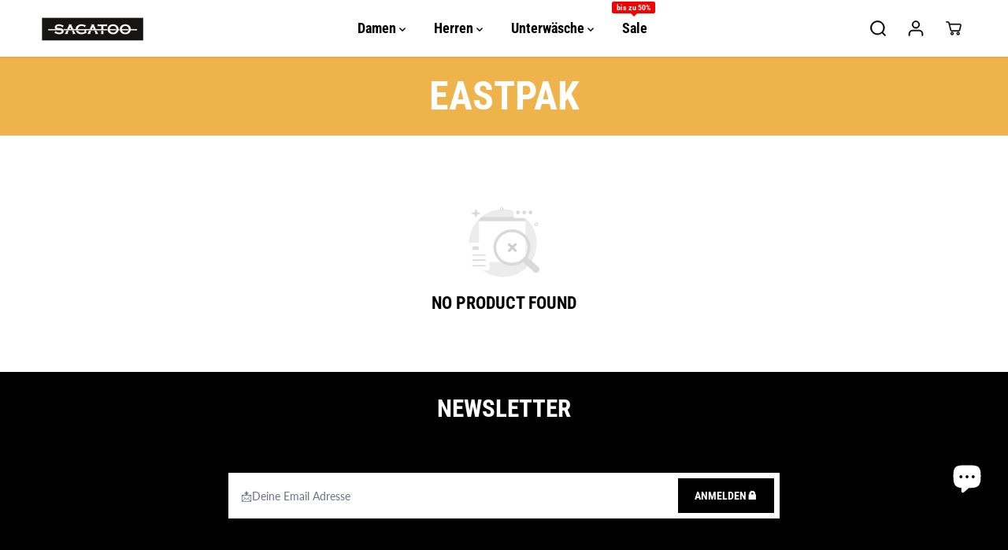

--- FILE ---
content_type: text/html; charset=utf-8
request_url: https://sagatoo.de/collections/eastpak
body_size: 54469
content:
<!doctype html>
<html class="no-js" lang="de">
  <head>
<!-- Google Tag Manager -->
<script>(function(w,d,s,l,i){w[l]=w[l]||[];w[l].push({'gtm.start':
new Date().getTime(),event:'gtm.js'});var f=d.getElementsByTagName(s)[0],
j=d.createElement(s),dl=l!='dataLayer'?'&l='+l:'';j.async=true;j.src=
'https://www.googletagmanager.com/gtm.js?id='+i+dl;f.parentNode.insertBefore(j,f);
})(window,document,'script','dataLayer','GTM-N5R8JBQ');</script>
<!-- End Google Tag Manager -->
<!-- Google tag (gtag.js) -->
<script async src="https://www.googletagmanager.com/gtag/js?id=AW-866662429"></script>
<script>
  window.dataLayer = window.dataLayer || [];
  function gtag(){dataLayer.push(arguments);}
  gtag('js', new Date());

  gtag('config', 'AW-866662429');
</script>
<meta name="facebook-domain-verification" content="6lewgoqzg9pexmrgwp6kvu4f7p006y" />
  

    

    

    

    


    <meta charset="utf-8">
    <meta http-equiv="X-UA-Compatible" content="IE=edge,chrome=1">
    <meta name="viewport" content="width=device-width,initial-scale=1"><meta property="og:site_name" content="SAGATOO">
<meta property="og:url" content="https://sagatoo.de/collections/eastpak">
<meta property="og:title" content="Eastpak">
<meta property="og:type" content="product.group">
<meta property="og:description" content="Entdecke die Kult-Marke Eastpak – seit 1952 für die Ewigkeit gemacht.">
<meta property="og:image:width" content="300"/> <meta property="og:image:height" content="300"/><meta name="twitter:card" content="summary_large_image">
<meta name="twitter:title" content="Eastpak">
<meta name="twitter:description" content="Entdecke die Kult-Marke Eastpak – seit 1952 für die Ewigkeit gemacht."><link rel="canonical" href="https://sagatoo.de/collections/eastpak">
    <link rel="preconnect" href="https://cdn.shopify.com" crossorigin><link rel="icon" type="image/png" href="//sagatoo.de/cdn/shop/files/Nicht_benannt_3.jpg?crop=center&height=32&v=1701260795&width=32"><link rel="preconnect" href="https://fonts.shopifycdn.com" crossorigin><title>Eastpak</title><meta name="description" content="Entdecke die Kult-Marke Eastpak – seit 1952 für die Ewigkeit gemacht."><script>window.performance && window.performance.mark && window.performance.mark('shopify.content_for_header.start');</script><meta name="facebook-domain-verification" content="6lewgoqzg9pexmrgwp6kvu4f7p006y">
<meta name="google-site-verification" content="EzvR_Kru2u8V17479KVfXgtlBzauO008lQOToBguadc">
<meta id="shopify-digital-wallet" name="shopify-digital-wallet" content="/78987034971/digital_wallets/dialog">
<meta name="shopify-checkout-api-token" content="df9a864873f442be3401a5b9ebe597af">
<meta id="in-context-paypal-metadata" data-shop-id="78987034971" data-venmo-supported="false" data-environment="production" data-locale="de_DE" data-paypal-v4="true" data-currency="EUR">
<link rel="alternate" type="application/atom+xml" title="Feed" href="/collections/eastpak.atom" />
<link rel="alternate" type="application/json+oembed" href="https://sagatoo.de/collections/eastpak.oembed">
<script async="async" src="/checkouts/internal/preloads.js?locale=de-DE"></script>
<link rel="preconnect" href="https://shop.app" crossorigin="anonymous">
<script async="async" src="https://shop.app/checkouts/internal/preloads.js?locale=de-DE&shop_id=78987034971" crossorigin="anonymous"></script>
<script id="apple-pay-shop-capabilities" type="application/json">{"shopId":78987034971,"countryCode":"DE","currencyCode":"EUR","merchantCapabilities":["supports3DS"],"merchantId":"gid:\/\/shopify\/Shop\/78987034971","merchantName":"SAGATOO","requiredBillingContactFields":["postalAddress","email"],"requiredShippingContactFields":["postalAddress","email"],"shippingType":"shipping","supportedNetworks":["visa","maestro","masterCard","amex"],"total":{"type":"pending","label":"SAGATOO","amount":"1.00"},"shopifyPaymentsEnabled":true,"supportsSubscriptions":true}</script>
<script id="shopify-features" type="application/json">{"accessToken":"df9a864873f442be3401a5b9ebe597af","betas":["rich-media-storefront-analytics"],"domain":"sagatoo.de","predictiveSearch":true,"shopId":78987034971,"locale":"de"}</script>
<script>var Shopify = Shopify || {};
Shopify.shop = "48c259-2.myshopify.com";
Shopify.locale = "de";
Shopify.currency = {"active":"EUR","rate":"1.0"};
Shopify.country = "DE";
Shopify.theme = {"name":"Yuva 3","id":156218425691,"schema_name":"Yuva","schema_version":"10.0.0","theme_store_id":1615,"role":"main"};
Shopify.theme.handle = "null";
Shopify.theme.style = {"id":null,"handle":null};
Shopify.cdnHost = "sagatoo.de/cdn";
Shopify.routes = Shopify.routes || {};
Shopify.routes.root = "/";</script>
<script type="module">!function(o){(o.Shopify=o.Shopify||{}).modules=!0}(window);</script>
<script>!function(o){function n(){var o=[];function n(){o.push(Array.prototype.slice.apply(arguments))}return n.q=o,n}var t=o.Shopify=o.Shopify||{};t.loadFeatures=n(),t.autoloadFeatures=n()}(window);</script>
<script>
  window.ShopifyPay = window.ShopifyPay || {};
  window.ShopifyPay.apiHost = "shop.app\/pay";
  window.ShopifyPay.redirectState = null;
</script>
<script id="shop-js-analytics" type="application/json">{"pageType":"collection"}</script>
<script defer="defer" async type="module" src="//sagatoo.de/cdn/shopifycloud/shop-js/modules/v2/client.init-shop-cart-sync_BH0MO3MH.de.esm.js"></script>
<script defer="defer" async type="module" src="//sagatoo.de/cdn/shopifycloud/shop-js/modules/v2/chunk.common_BErAfWaM.esm.js"></script>
<script defer="defer" async type="module" src="//sagatoo.de/cdn/shopifycloud/shop-js/modules/v2/chunk.modal_DqzNaksh.esm.js"></script>
<script type="module">
  await import("//sagatoo.de/cdn/shopifycloud/shop-js/modules/v2/client.init-shop-cart-sync_BH0MO3MH.de.esm.js");
await import("//sagatoo.de/cdn/shopifycloud/shop-js/modules/v2/chunk.common_BErAfWaM.esm.js");
await import("//sagatoo.de/cdn/shopifycloud/shop-js/modules/v2/chunk.modal_DqzNaksh.esm.js");

  window.Shopify.SignInWithShop?.initShopCartSync?.({"fedCMEnabled":true,"windoidEnabled":true});

</script>
<script>
  window.Shopify = window.Shopify || {};
  if (!window.Shopify.featureAssets) window.Shopify.featureAssets = {};
  window.Shopify.featureAssets['shop-js'] = {"shop-cart-sync":["modules/v2/client.shop-cart-sync__0cGp0nR.de.esm.js","modules/v2/chunk.common_BErAfWaM.esm.js","modules/v2/chunk.modal_DqzNaksh.esm.js"],"init-fed-cm":["modules/v2/client.init-fed-cm_CM6VDTst.de.esm.js","modules/v2/chunk.common_BErAfWaM.esm.js","modules/v2/chunk.modal_DqzNaksh.esm.js"],"init-shop-email-lookup-coordinator":["modules/v2/client.init-shop-email-lookup-coordinator_CBMbWck_.de.esm.js","modules/v2/chunk.common_BErAfWaM.esm.js","modules/v2/chunk.modal_DqzNaksh.esm.js"],"init-windoid":["modules/v2/client.init-windoid_BLu1c52k.de.esm.js","modules/v2/chunk.common_BErAfWaM.esm.js","modules/v2/chunk.modal_DqzNaksh.esm.js"],"shop-button":["modules/v2/client.shop-button_CA8sgLdC.de.esm.js","modules/v2/chunk.common_BErAfWaM.esm.js","modules/v2/chunk.modal_DqzNaksh.esm.js"],"shop-cash-offers":["modules/v2/client.shop-cash-offers_CtGlpQVP.de.esm.js","modules/v2/chunk.common_BErAfWaM.esm.js","modules/v2/chunk.modal_DqzNaksh.esm.js"],"shop-toast-manager":["modules/v2/client.shop-toast-manager_uf2EYvu_.de.esm.js","modules/v2/chunk.common_BErAfWaM.esm.js","modules/v2/chunk.modal_DqzNaksh.esm.js"],"init-shop-cart-sync":["modules/v2/client.init-shop-cart-sync_BH0MO3MH.de.esm.js","modules/v2/chunk.common_BErAfWaM.esm.js","modules/v2/chunk.modal_DqzNaksh.esm.js"],"init-customer-accounts-sign-up":["modules/v2/client.init-customer-accounts-sign-up_GYoAbbBa.de.esm.js","modules/v2/client.shop-login-button_BwiwRr-G.de.esm.js","modules/v2/chunk.common_BErAfWaM.esm.js","modules/v2/chunk.modal_DqzNaksh.esm.js"],"pay-button":["modules/v2/client.pay-button_Fn8OU5F0.de.esm.js","modules/v2/chunk.common_BErAfWaM.esm.js","modules/v2/chunk.modal_DqzNaksh.esm.js"],"init-customer-accounts":["modules/v2/client.init-customer-accounts_hH0NE_bx.de.esm.js","modules/v2/client.shop-login-button_BwiwRr-G.de.esm.js","modules/v2/chunk.common_BErAfWaM.esm.js","modules/v2/chunk.modal_DqzNaksh.esm.js"],"avatar":["modules/v2/client.avatar_BTnouDA3.de.esm.js"],"init-shop-for-new-customer-accounts":["modules/v2/client.init-shop-for-new-customer-accounts_iGaU0q4U.de.esm.js","modules/v2/client.shop-login-button_BwiwRr-G.de.esm.js","modules/v2/chunk.common_BErAfWaM.esm.js","modules/v2/chunk.modal_DqzNaksh.esm.js"],"shop-follow-button":["modules/v2/client.shop-follow-button_DfZt4rU7.de.esm.js","modules/v2/chunk.common_BErAfWaM.esm.js","modules/v2/chunk.modal_DqzNaksh.esm.js"],"checkout-modal":["modules/v2/client.checkout-modal_BkbVv7me.de.esm.js","modules/v2/chunk.common_BErAfWaM.esm.js","modules/v2/chunk.modal_DqzNaksh.esm.js"],"shop-login-button":["modules/v2/client.shop-login-button_BwiwRr-G.de.esm.js","modules/v2/chunk.common_BErAfWaM.esm.js","modules/v2/chunk.modal_DqzNaksh.esm.js"],"lead-capture":["modules/v2/client.lead-capture_uTCHmOe0.de.esm.js","modules/v2/chunk.common_BErAfWaM.esm.js","modules/v2/chunk.modal_DqzNaksh.esm.js"],"shop-login":["modules/v2/client.shop-login_DZ2U4X68.de.esm.js","modules/v2/chunk.common_BErAfWaM.esm.js","modules/v2/chunk.modal_DqzNaksh.esm.js"],"payment-terms":["modules/v2/client.payment-terms_ARjsA2tN.de.esm.js","modules/v2/chunk.common_BErAfWaM.esm.js","modules/v2/chunk.modal_DqzNaksh.esm.js"]};
</script>
<script id="__st">var __st={"a":78987034971,"offset":3600,"reqid":"2970e365-cf6e-482e-963d-1dbb4d2396bf-1769910434","pageurl":"sagatoo.de\/collections\/eastpak","u":"bc47fcf26eec","p":"collection","rtyp":"collection","rid":609550041435};</script>
<script>window.ShopifyPaypalV4VisibilityTracking = true;</script>
<script id="captcha-bootstrap">!function(){'use strict';const t='contact',e='account',n='new_comment',o=[[t,t],['blogs',n],['comments',n],[t,'customer']],c=[[e,'customer_login'],[e,'guest_login'],[e,'recover_customer_password'],[e,'create_customer']],r=t=>t.map((([t,e])=>`form[action*='/${t}']:not([data-nocaptcha='true']) input[name='form_type'][value='${e}']`)).join(','),a=t=>()=>t?[...document.querySelectorAll(t)].map((t=>t.form)):[];function s(){const t=[...o],e=r(t);return a(e)}const i='password',u='form_key',d=['recaptcha-v3-token','g-recaptcha-response','h-captcha-response',i],f=()=>{try{return window.sessionStorage}catch{return}},m='__shopify_v',_=t=>t.elements[u];function p(t,e,n=!1){try{const o=window.sessionStorage,c=JSON.parse(o.getItem(e)),{data:r}=function(t){const{data:e,action:n}=t;return t[m]||n?{data:e,action:n}:{data:t,action:n}}(c);for(const[e,n]of Object.entries(r))t.elements[e]&&(t.elements[e].value=n);n&&o.removeItem(e)}catch(o){console.error('form repopulation failed',{error:o})}}const l='form_type',E='cptcha';function T(t){t.dataset[E]=!0}const w=window,h=w.document,L='Shopify',v='ce_forms',y='captcha';let A=!1;((t,e)=>{const n=(g='f06e6c50-85a8-45c8-87d0-21a2b65856fe',I='https://cdn.shopify.com/shopifycloud/storefront-forms-hcaptcha/ce_storefront_forms_captcha_hcaptcha.v1.5.2.iife.js',D={infoText:'Durch hCaptcha geschützt',privacyText:'Datenschutz',termsText:'Allgemeine Geschäftsbedingungen'},(t,e,n)=>{const o=w[L][v],c=o.bindForm;if(c)return c(t,g,e,D).then(n);var r;o.q.push([[t,g,e,D],n]),r=I,A||(h.body.append(Object.assign(h.createElement('script'),{id:'captcha-provider',async:!0,src:r})),A=!0)});var g,I,D;w[L]=w[L]||{},w[L][v]=w[L][v]||{},w[L][v].q=[],w[L][y]=w[L][y]||{},w[L][y].protect=function(t,e){n(t,void 0,e),T(t)},Object.freeze(w[L][y]),function(t,e,n,w,h,L){const[v,y,A,g]=function(t,e,n){const i=e?o:[],u=t?c:[],d=[...i,...u],f=r(d),m=r(i),_=r(d.filter((([t,e])=>n.includes(e))));return[a(f),a(m),a(_),s()]}(w,h,L),I=t=>{const e=t.target;return e instanceof HTMLFormElement?e:e&&e.form},D=t=>v().includes(t);t.addEventListener('submit',(t=>{const e=I(t);if(!e)return;const n=D(e)&&!e.dataset.hcaptchaBound&&!e.dataset.recaptchaBound,o=_(e),c=g().includes(e)&&(!o||!o.value);(n||c)&&t.preventDefault(),c&&!n&&(function(t){try{if(!f())return;!function(t){const e=f();if(!e)return;const n=_(t);if(!n)return;const o=n.value;o&&e.removeItem(o)}(t);const e=Array.from(Array(32),(()=>Math.random().toString(36)[2])).join('');!function(t,e){_(t)||t.append(Object.assign(document.createElement('input'),{type:'hidden',name:u})),t.elements[u].value=e}(t,e),function(t,e){const n=f();if(!n)return;const o=[...t.querySelectorAll(`input[type='${i}']`)].map((({name:t})=>t)),c=[...d,...o],r={};for(const[a,s]of new FormData(t).entries())c.includes(a)||(r[a]=s);n.setItem(e,JSON.stringify({[m]:1,action:t.action,data:r}))}(t,e)}catch(e){console.error('failed to persist form',e)}}(e),e.submit())}));const S=(t,e)=>{t&&!t.dataset[E]&&(n(t,e.some((e=>e===t))),T(t))};for(const o of['focusin','change'])t.addEventListener(o,(t=>{const e=I(t);D(e)&&S(e,y())}));const B=e.get('form_key'),M=e.get(l),P=B&&M;t.addEventListener('DOMContentLoaded',(()=>{const t=y();if(P)for(const e of t)e.elements[l].value===M&&p(e,B);[...new Set([...A(),...v().filter((t=>'true'===t.dataset.shopifyCaptcha))])].forEach((e=>S(e,t)))}))}(h,new URLSearchParams(w.location.search),n,t,e,['guest_login'])})(!0,!0)}();</script>
<script integrity="sha256-4kQ18oKyAcykRKYeNunJcIwy7WH5gtpwJnB7kiuLZ1E=" data-source-attribution="shopify.loadfeatures" defer="defer" src="//sagatoo.de/cdn/shopifycloud/storefront/assets/storefront/load_feature-a0a9edcb.js" crossorigin="anonymous"></script>
<script crossorigin="anonymous" defer="defer" src="//sagatoo.de/cdn/shopifycloud/storefront/assets/shopify_pay/storefront-65b4c6d7.js?v=20250812"></script>
<script data-source-attribution="shopify.dynamic_checkout.dynamic.init">var Shopify=Shopify||{};Shopify.PaymentButton=Shopify.PaymentButton||{isStorefrontPortableWallets:!0,init:function(){window.Shopify.PaymentButton.init=function(){};var t=document.createElement("script");t.src="https://sagatoo.de/cdn/shopifycloud/portable-wallets/latest/portable-wallets.de.js",t.type="module",document.head.appendChild(t)}};
</script>
<script data-source-attribution="shopify.dynamic_checkout.buyer_consent">
  function portableWalletsHideBuyerConsent(e){var t=document.getElementById("shopify-buyer-consent"),n=document.getElementById("shopify-subscription-policy-button");t&&n&&(t.classList.add("hidden"),t.setAttribute("aria-hidden","true"),n.removeEventListener("click",e))}function portableWalletsShowBuyerConsent(e){var t=document.getElementById("shopify-buyer-consent"),n=document.getElementById("shopify-subscription-policy-button");t&&n&&(t.classList.remove("hidden"),t.removeAttribute("aria-hidden"),n.addEventListener("click",e))}window.Shopify?.PaymentButton&&(window.Shopify.PaymentButton.hideBuyerConsent=portableWalletsHideBuyerConsent,window.Shopify.PaymentButton.showBuyerConsent=portableWalletsShowBuyerConsent);
</script>
<script data-source-attribution="shopify.dynamic_checkout.cart.bootstrap">document.addEventListener("DOMContentLoaded",(function(){function t(){return document.querySelector("shopify-accelerated-checkout-cart, shopify-accelerated-checkout")}if(t())Shopify.PaymentButton.init();else{new MutationObserver((function(e,n){t()&&(Shopify.PaymentButton.init(),n.disconnect())})).observe(document.body,{childList:!0,subtree:!0})}}));
</script>
<link id="shopify-accelerated-checkout-styles" rel="stylesheet" media="screen" href="https://sagatoo.de/cdn/shopifycloud/portable-wallets/latest/accelerated-checkout-backwards-compat.css" crossorigin="anonymous">
<style id="shopify-accelerated-checkout-cart">
        #shopify-buyer-consent {
  margin-top: 1em;
  display: inline-block;
  width: 100%;
}

#shopify-buyer-consent.hidden {
  display: none;
}

#shopify-subscription-policy-button {
  background: none;
  border: none;
  padding: 0;
  text-decoration: underline;
  font-size: inherit;
  cursor: pointer;
}

#shopify-subscription-policy-button::before {
  box-shadow: none;
}

      </style>

<script>window.performance && window.performance.mark && window.performance.mark('shopify.content_for_header.end');</script>
    <script>
      document.documentElement.className = document.documentElement.className.replace('no-js', 'js');
    </script><style>
  /*============= page loader css start ========*/
  .yv-page-loader {
    position: fixed;
    width: 100%;
    height: 100%;
    background-color: rgba(255, 255, 255, 1);
    left: 0;
    top: 0;
    display: flex;
    align-items: center;
    justify-content: center;
    z-index: 99;
    opacity: 0;
    transform: translateY(-100%);
  }

  .page-loading .yv-page-loader {
    opacity: 1;
    transform: translateY(0);
  }

  .yv-page-loader img {
    max-width: 100px;
  }

  /*============= page loader css end ========*/
</style> 
<style data-shopify>
 
@font-face {
  font-family: Lato;
  font-weight: 400;
  font-style: normal;
  font-display: swap;
  src: url("//sagatoo.de/cdn/fonts/lato/lato_n4.c3b93d431f0091c8be23185e15c9d1fee1e971c5.woff2") format("woff2"),
       url("//sagatoo.de/cdn/fonts/lato/lato_n4.d5c00c781efb195594fd2fd4ad04f7882949e327.woff") format("woff");
}

@font-face {
  font-family: Lato;
  font-weight: 700;
  font-style: normal;
  font-display: swap;
  src: url("//sagatoo.de/cdn/fonts/lato/lato_n7.900f219bc7337bc57a7a2151983f0a4a4d9d5dcf.woff2") format("woff2"),
       url("//sagatoo.de/cdn/fonts/lato/lato_n7.a55c60751adcc35be7c4f8a0313f9698598612ee.woff") format("woff");
}

@font-face {
  font-family: Lato;
  font-weight: 400;
  font-style: italic;
  font-display: swap;
  src: url("//sagatoo.de/cdn/fonts/lato/lato_i4.09c847adc47c2fefc3368f2e241a3712168bc4b6.woff2") format("woff2"),
       url("//sagatoo.de/cdn/fonts/lato/lato_i4.3c7d9eb6c1b0a2bf62d892c3ee4582b016d0f30c.woff") format("woff");
}

@font-face {
  font-family: Lato;
  font-weight: 700;
  font-style: italic;
  font-display: swap;
  src: url("//sagatoo.de/cdn/fonts/lato/lato_i7.16ba75868b37083a879b8dd9f2be44e067dfbf92.woff2") format("woff2"),
       url("//sagatoo.de/cdn/fonts/lato/lato_i7.4c07c2b3b7e64ab516aa2f2081d2bb0366b9dce8.woff") format("woff");
}

@font-face {
  font-family: "Roboto Condensed";
  font-weight: 700;
  font-style: normal;
  font-display: swap;
  src: url("//sagatoo.de/cdn/fonts/roboto_condensed/robotocondensed_n7.0c73a613503672be244d2f29ab6ddd3fc3cc69ae.woff2") format("woff2"),
       url("//sagatoo.de/cdn/fonts/roboto_condensed/robotocondensed_n7.ef6ece86ba55f49c27c4904a493c283a40f3a66e.woff") format("woff");
}

@font-face {
  font-family: "Roboto Condensed";
  font-weight: 700;
  font-style: italic;
  font-display: swap;
  src: url("//sagatoo.de/cdn/fonts/roboto_condensed/robotocondensed_i7.bed9f3a01efda68cdff8b63e6195c957a0da68cb.woff2") format("woff2"),
       url("//sagatoo.de/cdn/fonts/roboto_condensed/robotocondensed_i7.9ca5759a0bcf75a82b270218eab4c83ec254abf8.woff") format("woff");
}


:root {
  --gray: #ececec;
  --dark-gray: #747474;
  --green:#6cad61;
  --red:#ec7c7c;
  --heading-font-family:"Roboto Condensed",sans-serif;
  --heading-font-weight:700;
  --heading-font-style:normal;
  --font-family:Lato,sans-serif;
  --font-weight:400;
  --font-style:normal;
  --body-font-weight-bold: 300;
  --thin:100;
  --light:300;
  --normal:400;
  --medium:500;
  --semibold:600;
  --bold:700; 
  --extrabold:900;
  --theme-color: #000000;
  --theme-light-color: rgba(0, 0, 0, 0.1);
  --colorTextBody: #000000;
  --colorLightTextBody: rgba(0, 0, 0, 0.5);
  --colorXlightTextBody: rgba(0, 0, 0, 0.3);
  --colorXXlightTextBody: rgba(0, 0, 0, 0.1);
  --cartDotColor: #efb34c;
  --cartDotColorLight:rgba(239, 179, 76, 0.3);
  --cartDotColorNull:rgba(239, 179, 76, 0);
  --colorBtnPrimary: #000000;
  --colorBtnPrimaryText: #ffffff; 
  --colorBtnPrimaryBorder: #000000; 
  --colorBtnSecondary: #ffffff;
  --colorBtnSecondaryText:#000000;
  --colorBtnSecondaryBorder:#000000;  
  --primaryColorBody: #ffffff;
  --saleBadgeBg:#efb34c;
  --saleBadgeText:#ffffff;
  --soldBadgeBg:#E22120;
  --soldBadgeText:#ffffff;
  --secondaryColorBody: #e1dcd8;
  --product-grid-image-size:cover;
  
--primarySocialIconBg:#e6e6e6;
    --primaryAlternateBg:#f2f2f2;--secondarySocialIconBg:#cbc2bb;--tertiarySocialIconBg:#1a1a1a;--quaternarySocialIconBg:#b3b3b3;--secondarycolorTextBody: #000000;
  --secondaryColorLightTextBody: rgba(0, 0, 0, 0.5);
  --secondaryColorXlightTextBody: rgba(0, 0, 0, 0.3);
  --secondary_heading_color: #000000;
  --tertiaryColorBody:#000000;
  --tertiarycolorTextBody: #ffffff;
  --tertiaryColorLightTextBody: rgba(255, 255, 255, 0.5);
  --tertiaryColorXlightTextBody: rgba(255, 255, 255, 0.3);
  --tertiary_heading_color: #ffffff;
  --gradientColorBody: linear-gradient(131deg, rgba(225, 220, 216, 1), rgba(255, 255, 255, 1) 100%);
  --quaternaryColorBody: #cdcdcd;
  --quaternarycolorTextBody: #181818;
  --quaternaryColorLightTextBody: rgba(24, 24, 24, 0.5);
  --quaternaryColorXlightTextBody: rgba(24, 24, 24, 0.3);
  --quaternary_heading_color: #181818;
  --colorImageBg: #ffffff;
  --colorImageBorder: #ffffff;
  --productImageBorder:0;
  --articleImageBorder:0;
  --collectionImageBorder:0;
  --colorTextSavings: #ffffff;
  --colorBgSavings: #e22120;
  --heading_color: #000000;
  --heading_base_size: 0.9;
  --heading_spacing: 0.0em;
  --heading_line_height: 1.1;
  --base_spacing: 0.0em;
  --base_line_height: 1.6;
  --text_base_size: 1.0;
  --buttonRadius: 0px;
  --productGridRadius: 20px;
  --headingTextTransform:uppercase;
  --buttonFontFamily: var(--heading-font-family);
  --buttonFontStyle: var(--heading-font-style);
  --buttonFontWeight: var(--heading-font-weight);
  --variantFontFamily: var(--font-family);
  --variantFontStyle: var(--font-style);
  --variantFontWeight: var(--font-weight);
  --filtersHeadingFontFamily: var(--heading-font-family);
  --filtersHeadingFontStyle: var(--heading-font-style);
  --filtersHeadingFontWeight: var(--heading-font-weight);
  --priceFontFamily: var(--font-family);
  --priceFontStyle: var(--font-style);
  --priceFontWeight: var(--font-weight);
  --tabHeadingFontFamily: var(--heading-font-family);
  --tabHeadingFontStyle: var(--heading-font-style);
  --tabHeadingFontWeight: var(--heading-font-weight);
  --tabHeadingTextTransform:uppercase;
  --navigationFontFamily: var(--heading-font-family);
  --navigationFontStyle: var(--heading-font-style);
  --navigationFontWeight: var(--heading-font-weight);
  --navigationTextTransform:uppercase;
  --variantTextTransform:uppercase;
  --xsmallText:calc(var(--text_base_size) * 10px);
  --smallText: calc(var(--text_base_size) * 12px);
  --text: calc(var(--text_base_size) * 14px);
  --mediumText: calc(var(--text_base_size) * 16px);
  --largeText: calc(var(--text_base_size) * 18px);
  --xlargeText:  calc(var(--text_base_size) * 20px);
  --buttonAnimationDirection:translateX(-100%);
}
@media (min-width:1025px) {
  .button:before,
  .pdp-action-container button.shopify-payment-button__button--hidden:before,
  .pdp-action-container button.shopify-payment-button__button:before,
  .tertiary-button:before {
      content: "";
      position: absolute;top:0;
        right:0;
        width:0;
        height:100%;z-index: -1;
      transition: 0.6s ease-in-out;
  }
  .button:hover:before,
  .pdp-action-container button.shopify-payment-button__button--hidden:hover:before,
  .pdp-action-container button.shopify-payment-button__button:hover:before,
  .secondary-button:hover:before {right:auto;
      left:0;
      width:100%;}
}
.yv-product-title{
  opacity:1.0;
}
  
.countryflags { display:flex; background: url("//sagatoo.de/cdn/shop/t/6/assets/countryFlagsLow.png?v=85743415764416223391701256021") no-repeat top left; width: 20px; height: 20px; flex-shrink: 0; filter: drop-shadow(0px 2px 3px rgb(0 0 0 / 0.1)); }
.countryflag__AD { background-position: 0 0; } .countryflag__AE { background-position: -21px 0; } .countryflag__AF {
background-position: 0 -21px; } .countryflag__African_nion { background-position: -21px -21px; } .countryflag__AG {
background-position: -42px 0; } .countryflag__AI { background-position: -42px -21px; } .countryflag__AL {
background-position: 0 -42px; } .countryflag__AM { background-position: -21px -42px; } .countryflag__AMS {
background-position: -42px -42px; } .countryflag__AO { background-position: -63px 0; } .countryflag__AQ {
background-position: -63px -21px; } .countryflag__AR { background-position: -63px -42px; } .countryflag__AS {
background-position: 0 -63px; } .countryflag__AT { background-position: -21px -63px; } .countryflag__AU {
background-position: -42px -63px; } .countryflag__AW { background-position: -63px -63px; } .countryflag__AX {
background-position: -84px 0; } .countryflag__AZ { background-position: -84px -21px; } .countryflag__BA {
background-position: -84px -42px; } .countryflag__BB { background-position: -84px -63px; } .countryflag__BD {
background-position: 0 -84px; } .countryflag__BE { background-position: -21px -84px; } .countryflag__BF {
background-position: -42px -84px; } .countryflag__BG { background-position: -63px -84px; } .countryflag__BH {
background-position: -84px -84px; } .countryflag__BI { background-position: -105px 0; } .countryflag__BJ {
background-position: -105px -21px; } .countryflag__BL { background-position: -105px -42px; } .countryflag__BM {
background-position: -105px -63px; } .countryflag__BN { background-position: -105px -84px; } .countryflag__BO {
background-position: 0 -105px; } .countryflag__BQ-BO { background-position: -21px -105px; } .countryflag__BQ-SA {
background-position: -42px -105px; } .countryflag__BQ-SE { background-position: -63px -105px; } .countryflag__BR {
background-position: -84px -105px; } .countryflag__BS { background-position: -105px -105px; } .countryflag__BT {
background-position: -126px 0; } .countryflag__BV { background-position: -126px -21px; } .countryflag__BW {
background-position: -126px -42px; } .countryflag__BY { background-position: -126px -63px; } .countryflag__BZ {
background-position: -126px -84px; } .countryflag__CA { background-position: -126px -105px; } .countryflag__CC {
background-position: 0 -126px; } .countryflag__CD { background-position: -21px -126px; } .countryflag__CF {
background-position: -42px -126px; } .countryflag__CG { background-position: -63px -126px; } .countryflag__CH {
background-position: -84px -126px; } .countryflag__CI { background-position: -105px -126px; } .countryflag__CK {
background-position: -126px -126px; } .countryflag__CL { background-position: -147px 0; } .countryflag__CM {
background-position: -147px -21px; } .countryflag__CN { background-position: -147px -42px; } .countryflag__CO {
background-position: -147px -63px; } .countryflag__CR { background-position: -147px -84px; } .countryflag__CU {
background-position: -147px -105px; } .countryflag__CV { background-position: -147px -126px; } .countryflag__CW {
background-position: 0 -147px; } .countryflag__CX { background-position: -21px -147px; } .countryflag__CY {
background-position: -42px -147px; } .countryflag__CZ { background-position: -63px -147px; } .countryflag__DE {
background-position: -84px -147px; } .countryflag__DJ { background-position: -105px -147px; } .countryflag__DK {
background-position: -126px -147px; } .countryflag__DM { background-position: -147px -147px; } .countryflag__DO {
background-position: -168px 0; } .countryflag__DZ { background-position: -168px -21px; } .countryflag__EC {
background-position: -168px -42px; } .countryflag__EE { background-position: -168px -63px; } .countryflag__EG {
background-position: -168px -84px; } .countryflag__EH { background-position: -168px -105px; } .countryflag__ER {
background-position: -168px -126px; } .countryflag__ES { background-position: -168px -147px; } .countryflag__ET {
background-position: 0 -168px; } .countryflag__EUROPE { background-position: -21px -168px; } .countryflag__FI {
background-position: -42px -168px; } .countryflag__FJ { background-position: -63px -168px; } .countryflag__FK {
background-position: -84px -168px; } .countryflag__FM { background-position: -105px -168px; } .countryflag__FO {
background-position: -126px -168px; } .countryflag__FR { background-position: -147px -168px; } .countryflag__GA {
background-position: -168px -168px; } .countryflag__GB { background-position: -189px -63px; } .countryflag__GB-NIR {
background-position: -189px -21px; } .countryflag__GB-SCT { background-position: -189px -42px; } .countryflag__GB-UKM {
background-position: -189px -63px; } .countryflag__GB-WLS { background-position: -189px -84px; } .countryflag__GD {
background-position: -189px -105px; } .countryflag__GE { background-position: -189px -126px; } .countryflag__GF {
background-position: -189px -147px; } .countryflag__GG { background-position: -189px -168px; } .countryflag__GH {
background-position: 0 -189px; } .countryflag__GI { background-position: -21px -189px; } .countryflag__GL {
background-position: -42px -189px; } .countryflag__GM { background-position: -63px -189px; } .countryflag__GN {
background-position: -84px -189px; } .countryflag__GP { background-position: -105px -189px; } .countryflag__GP {
background-position: -126px -189px; } .countryflag__GQ { background-position: -147px -189px; } .countryflag__GR {
background-position: -168px -189px; } .countryflag__GS { background-position: -189px -189px; } .countryflag__GT {
background-position: -210px 0; } .countryflag__GU { background-position: -210px -21px; } .countryflag__GW {
background-position: -210px -42px; } .countryflag__GY { background-position: -210px -63px; } .countryflag__HK {
background-position: -210px -84px; } .countryflag__HM { background-position: -210px -105px; } .countryflag__HN {
background-position: -210px -126px; } .countryflag__HR { background-position: -210px -147px; } .countryflag__HT {
background-position: -210px -168px; } .countryflag__HU { background-position: -210px -189px; } .countryflag__ID {
background-position: 0 -210px; } .countryflag__IE { background-position: -21px -210px; } .countryflag__IL {
background-position: -42px -210px; } .countryflag__IM { background-position: -63px -210px; } .countryflag__IN {
background-position: -84px -210px; } .countryflag__IO { background-position: -105px -210px; } .countryflag__IQ {
background-position: -126px -210px; } .countryflag__IR { background-position: -147px -210px; } .countryflag__IS {
background-position: -168px -210px; } .countryflag__IT { background-position: -189px -210px; } .countryflag__JE {
background-position: -210px -210px; } .countryflag__JM { background-position: -231px 0; } .countryflag__JO {
background-position: -231px -21px; } .countryflag__JP { background-position: -231px -42px; } .countryflag__KG {
background-position: -231px -63px; } .countryflag__KH { background-position: -231px -84px; } .countryflag__KI {
background-position: -231px -105px; } .countryflag__KM { background-position: -231px -126px; } .countryflag__KN {
background-position: -231px -147px; } .countryflag__KN-SK { background-position: -231px -168px; } .countryflag__KP {
background-position: -231px -189px; } .countryflag__KR { background-position: -231px -210px; } .countryflag__KW {
background-position: 0 -231px; } .countryflag__KY { background-position: -21px -231px; } .countryflag__KZ {
background-position: -42px -231px; } .countryflag__LA { background-position: -63px -231px; } .countryflag__LB {
background-position: -84px -231px; } .countryflag__LC { background-position: -105px -231px; } .countryflag__LI {
background-position: -126px -231px; } .countryflag__LK { background-position: -147px -231px; } .countryflag__LR {
background-position: -168px -231px; } .countryflag__LS { background-position: -189px -231px; } .countryflag__LT {
background-position: -210px -231px; } .countryflag__LU { background-position: -231px -231px; } .countryflag__LV {
background-position: -252px 0; } .countryflag__LY { background-position: -252px -21px; } .countryflag__MA {
background-position: -252px -42px; } .countryflag__MC { background-position: -252px -63px; } .countryflag__MD {
background-position: -252px -84px; } .countryflag__ME { background-position: -252px -105px; } .countryflag__MF {
background-position: -252px -126px; } .countryflag__MG { background-position: -252px -147px; } .countryflag__MH {
background-position: -252px -168px; } .countryflag__MK { background-position: -252px -189px; } .countryflag__ML {
background-position: -252px -210px; } .countryflag__MM { background-position: -252px -231px; } .countryflag__MN {
background-position: 0 -252px; } .countryflag__MO { background-position: -21px -252px; } .countryflag__MP {
background-position: -42px -252px; } .countryflag__MQ { background-position: -63px -252px; } .countryflag__MQ-UNF {
background-position: -84px -252px; } .countryflag__MR { background-position: -105px -252px; } .countryflag__MS {
background-position: -126px -252px; } .countryflag__MT { background-position: -147px -252px; } .countryflag__MU {
background-position: -168px -252px; } .countryflag__MV { background-position: -189px -252px; } .countryflag__MW {
background-position: -210px -252px; } .countryflag__MX { background-position: -231px -252px; } .countryflag__MY {
background-position: -252px -252px; } .countryflag__MZ { background-position: -273px 0; } .countryflag__NA {
background-position: -273px -21px; } .countryflag__NC { background-position: -273px -42px; } .countryflag__NE {
background-position: -273px -63px; } .countryflag__NF { background-position: -273px -84px; } .countryflag__NG {
background-position: -273px -105px; } .countryflag__NI { background-position: -273px -126px; } .countryflag__NL {
background-position: -273px -147px; } .countryflag__NO { background-position: -273px -168px; } .countryflag__NP {
background-position: -273px -189px; } .countryflag__NR { background-position: -273px -210px; } .countryflag__NU {
background-position: -273px -231px; } .countryflag__NZ { background-position: -273px -252px; } .countryflag__OM {
background-position: 0 -273px; } .countryflag__PA { background-position: -21px -273px; } .countryflag__PE {
background-position: -42px -273px; } .countryflag__PF { background-position: -63px -273px; } .countryflag__PG {
background-position: -84px -273px; } .countryflag__PH { background-position: -105px -273px; } .countryflag__PK {
background-position: -126px -273px; } .countryflag__PL { background-position: -147px -273px; } .countryflag__PM {
background-position: -168px -273px; } .countryflag__PM-UNF { background-position: -189px -273px; } .countryflag__PN {
background-position: -210px -273px; } .countryflag__PR { background-position: -231px -273px; } .countryflag__PS {
background-position: -252px -273px; } .countryflag__PT { background-position: -273px -273px; } .countryflag__PW {
background-position: -294px 0; } .countryflag__PY { background-position: -294px -21px; } .countryflag__QA {
background-position: -294px -42px; } .countryflag__RAINBOW { background-position: -294px -63px; } .countryflag__RE {
background-position: -294px -84px; } .countryflag__RO { background-position: -294px -105px; } .countryflag__RS {
background-position: -294px -126px; } .countryflag__RU { background-position: -294px -147px; } .countryflag__RW {
background-position: -294px -168px; } .countryflag__SA { background-position: -294px -189px; } .countryflag__SB {
background-position: -294px -210px; } .countryflag__SC { background-position: -294px -231px; } .countryflag__SD {
background-position: -294px -252px; } .countryflag__SE { background-position: -294px -273px; } .countryflag__SG {
background-position: 0 -294px; } .countryflag__SH { background-position: -21px -294px; } .countryflag__SI {
background-position: -42px -294px; } .countryflag__SJ { background-position: -63px -294px; } .countryflag__SK {
background-position: -84px -294px; } .countryflag__SL { background-position: -105px -294px; } .countryflag__SM {
background-position: -126px -294px; } .countryflag__SN { background-position: -147px -294px; } .countryflag__SO {
background-position: -168px -294px; } .countryflag__SR { background-position: -189px -294px; } .countryflag__SS {
background-position: -210px -294px; } .countryflag__ST { background-position: -231px -294px; } .countryflag__SV {
background-position: -252px -294px; } .countryflag__SX { background-position: -273px -294px; } .countryflag__SY {
background-position: -294px -294px; } .countryflag__SZ { background-position: -315px 0; } .countryflag__TC {
background-position: -315px -21px; } .countryflag__TD { background-position: -315px -42px; } .countryflag__TF {
background-position: -315px -63px; } .countryflag__TG { background-position: -315px -84px; } .countryflag__TH {
background-position: -315px -105px; } .countryflag__TJ { background-position: -315px -126px; } .countryflag__TK {
background-position: -315px -147px; } .countryflag__TL { background-position: -315px -168px; } .countryflag__TM {
background-position: -315px -189px; } .countryflag__TN { background-position: -315px -210px; } .countryflag__TO {
background-position: -315px -231px; } .countryflag__TR { background-position: -315px -252px; } .countryflag__TT {
background-position: -315px -273px; } .countryflag__TV { background-position: -315px -294px; } .countryflag__TW {
background-position: 0 -315px; } .countryflag__TZ { background-position: -21px -315px; } .countryflag__UA {
background-position: -42px -315px; } .countryflag__UG { background-position: -63px -315px; } .countryflag__UM {
background-position: -84px -315px; } .countryflag__Union_f_outh_merican_ations { background-position: -105px -315px; }
.countryflag__US { background-position: -126px -315px; } .countryflag__UY { background-position: -147px -315px; }
.countryflag__UZ { background-position: -168px -315px; } .countryflag__VA { background-position: -189px -315px; }
.countryflag__VC { background-position: -210px -315px; } .countryflag__VE { background-position: -231px -315px; }
.countryflag__VG { background-position: -252px -315px; } .countryflag__VI { background-position: -273px -315px; }
.countryflag__VN { background-position: -294px -315px; } .countryflag__VU { background-position: -315px -315px; }
.countryflag__WF { background-position: -336px 0; } .countryflag__WS { background-position: -336px -21px; }
.countryflag__XK { background-position: -336px -42px; } .countryflag__YE { background-position: -336px -63px; }
.countryflag__YT-UNF { background-position: -336px -84px; } .countryflag__ZA { background-position: -336px -105px; }
.countryflag__ZM { background-position: -336px -126px; } .countryflag__ZW { background-position: -336px -147px; }

  .langdrop {
    display: flex;
    align-items: center;
}

.langdrop .select-box {
    margin: 0 5px;
}

.langdrop .select-box .form-control {
    padding: 4px 10px;
    min-height: 36px;
    min-width: 140px;
    max-width: 200px;
    border-radius: 5px;
    background: var(--footer-form-bg);
    color: var(--footer-form-text-color);
    border-color: var(--footer-form-border-color);
}

.country-dropdown,
.lang-dropdown {
    position: relative;
}
  
.country-dropdown-item {
    position: relative;
    min-height: 40px;
    max-width: 100%;
    width: max-content;
    padding: 4px 10px 4px;
    padding-right: 30px;
    display: flex;
    align-items: center;
    border: 0;
    font-size: var(--text);
    border-radius: 5px;
    text-transform: uppercase;
}

.footer-dropdown .country-dropdown-item {
    min-height: 34px;
    padding: 4px 24px 4px 10px;
}

.countryflags {
    margin-right: 10px;
}
.country-dropdown-item .country-name {
  line-height: 11px;
}

.active .country-dropdown-expand {
    max-height: 300px;
    overflow: auto;
    transition: max-height 0.5s ease;
}

.country-dropdown-expand {
    display: none;
    position: absolute;
    width: max-content;
    min-width: 100px;
    max-height: 300px;
    overflow-y: auto;
    background: var(--primaryColorBody);
    left: 0;
    bottom: 120%;
    border-radius: 5px;
    z-index: 2;
    transition: all 0.5s ease;
    box-shadow: 0 1px 10px #00000026;
}

  .announcement-bar-main-wrapper .country-dropdown-expand {
    bottom: auto;
    top: 100%;
}

.country-list {
    padding: 6px 4px;
}

.country-list-item {
    color: var(--footer-text-color);
    padding: 5px 10px;
    font-size: var(--small-text);
}

.country-list-item .custom-checkbox {
    display: flex;
    align-items: flex-start;
    padding-left: 0;
    background: transparent;
    color: var(--footer-form-text-color);
    font-size: var(--xsmall-text);
    text-align: left;
}

.country-dropdown-item:after {
    border-bottom-style: solid;
    border-bottom-width: 2px;
    border-right-style: solid;
    border-right-width: 2px;
    content: "";
    display: inline-block;
    height: 6px;
    right: 14px;
    position: absolute;
    top: calc(50% - 5px);
    width: 6px;
    border-color: var(--footer-form-text-color);
    filter: none;
    transform: rotate(45deg);
}

</style><link rel="preload" as="style" href="//sagatoo.de/cdn/shop/t/6/assets/common.min.css?v=88828508688239541511701241923">

<link rel="preload" as="style" href="//sagatoo.de/cdn/shop/t/6/assets/customer.css?v=175248032215052712841701241923">

<link rel="preload" as="style" href="//sagatoo.de/cdn/shop/t/6/assets/header.min.css?v=153187602486112488881701241923">

<link rel="preload" as="style" href="//sagatoo.de/cdn/shop/t/6/assets/footer.min.css?v=157868085846958618891701241923">


<link rel="preload" as="style" href="//sagatoo.de/cdn/shop/t/6/assets/theme.min.css?v=154733506180547926091701241923">

<link rel="preload" as="style" href="//sagatoo.de/cdn/shop/t/6/assets/responsive.min.css?v=182968884080875765851701241923">

<link rel="preload" as="style" href="//sagatoo.de/cdn/shop/t/6/assets/fancybox.min.css?v=82321193459872401151701241923">

<link rel="preload" as="style" href="//sagatoo.de/cdn/shop/t/6/assets/flickity.min.css?v=58391348945399336901701241923">




<link href="//sagatoo.de/cdn/shop/t/6/assets/flickity.min.css?v=58391348945399336901701241923" rel="stylesheet" type="text/css" media="all" />

<link href="//sagatoo.de/cdn/shop/t/6/assets/fancybox.min.css?v=82321193459872401151701241923" rel="stylesheet" type="text/css" media="all" />

<link href="//sagatoo.de/cdn/shop/t/6/assets/common.min.css?v=88828508688239541511701241923" rel="stylesheet" type="text/css" media="all" />

<link href="//sagatoo.de/cdn/shop/t/6/assets/customer.css?v=175248032215052712841701241923" rel="stylesheet" type="text/css" media="all" />

<link href="//sagatoo.de/cdn/shop/t/6/assets/header.min.css?v=153187602486112488881701241923" rel="stylesheet" type="text/css" media="all" />

<link href="//sagatoo.de/cdn/shop/t/6/assets/footer.min.css?v=157868085846958618891701241923" rel="stylesheet" type="text/css" media="all" />

<link href="//sagatoo.de/cdn/shop/t/6/assets/theme.min.css?v=154733506180547926091701241923" rel="stylesheet" type="text/css" media="all" />

<link href="//sagatoo.de/cdn/shop/t/6/assets/responsive.min.css?v=182968884080875765851701241923" rel="stylesheet" type="text/css" media="all" />





<link rel="stylesheet" href="//sagatoo.de/cdn/shop/t/6/assets/nouislider.min.css?v=37059483690359527951701241923" />
<script>       
  var focusElement = '';
  var productSlider;
  var productThumbSlider; 
    const moneyFormat = '€{{amount_with_comma_separator}}';
    const moneyFormatWithoutCurrency = '{{amount}}';
  const freeShippingBarText = ``;
  const freeShippingBarSuccessText = ``;
  const shopCurrency = `EUR`;
  const freeShippingBarAmount = 0;const freeShippingBarStatus = false;const gridPickupAvailabilityStatus = false;const addToCartText = 'In den Warenkorb legen';
  const preorderText = 'Vorbestellen';
  const preorderStatus = false;
  const soldOutText = 'Ausverkauft';
  const saleText = 'Sale';
  const saleOffText = '';
  const regularPriceText = 'Regulärer Preis';
  const comparePriceText = 'Verkaufspreis'; 
  const savedPriceText = 'Du hast gespeichert';
  const unitPriceText = 'Einzelpreis';
  const priceVariText = 'Aus [[price]]';
  const cartTitleLabel = 'Ihr Warenkorb';
  const errorLabel = 'Fehler';
  const notAvailableLabel = 'Wir versenden nicht an diesen Bestimmungsort.';
  const variantStyle = 'dropdown';
  const pickUpAvialabiliyHeading = 'Verfügbarkeit abholen';
  const productGridContentAlignment = 'text-center';
  const unavailableText = 'Nicht verfügbar';
  const oneTimePurchaseText = 'Einmaliger kauf';
  const showSavedAmount = true;
  const savedAmountStyle = 'percentage';
  const quickViewHeading = 'Schnellansicht';
  const searchSuggestions = true;
  const searchPageResults = true;
  const searchArticleResults = true;
  const searchDrawerSuggestionHead = 'Verwandte Abfragen';
  const searchDrawerProductHead = 'Produkte';
  const searchDrawerArticleHead = 'Artikel';
  const searchDrawerPageHead = 'Seiten';
  const searchAllResultText = 'Alle Ergebnisse anzeigen';
  const searchRecentTitleText = 'Letzte Suche';
  const searchNoResultText = 'Keine Einträge gefunden.';
  const searchForText = 'Suchen nach';
  const searchResultText = 'Ergebnisse';
  const searchNoSuggestionText = 'Keine Vorschläge gefunden.';
  const searchProductImageHeight = 'image-portrait';
  const searchArticleImageHeight = 'image-aspect';
  const showMoreText = 'Zeig mehr';
  const showLessText = 'Zeige weniger';
  const readMoreText = 'Weiterlesen';
  const animationStatus = false;
  const rootUrl = '/';
  const cartUrl = '/cart.js';
  const mainCartUrl = '/cart';
  const cartStatusEmpty = `Ihr Warenkorb ist leer.`;
  const cartStatusNotEmpty = `Ihr Warenkorb enthält bereits einige Artikel.`;var emptyCartStatus = true;const cartAdd = '/cart/add';
  const cartAddUrl = '/cart/add.js';
  const cartUpdateUrl = '/cart/update.js';
  const cartChangeUrl = '/cart/change.js';
  const cartClearUrl = '/cart/clear.js';
  const cartChangeError = "Sie können nur [qty] dieses Artikels in Ihren Warenkorb hinzufügen.";
  const productRecommendationUrl = '/recommendations/products';
  const googleMapApiKey = '';
  const searchUrl = '/search';
  const preLoadLoadGif = `<div class="yv_load">
          <svg xmlns="http://www.w3.org/2000/svg" xmlns:xlink="http://www.w3.org/1999/xlink"
               style="margin: auto; display: block; shape-rendering: auto;"
               width="200px" height="200px" viewBox="0 0 100 100" preserveAspectRatio="xMidYMid" class="svg-loader" >
            <circle cx="50" cy="50" fill="none" stroke="#dddddd" stroke-width="6" r="35" stroke-dasharray="164.93361431346415 56.97787143782138">
              <animateTransform attributeName="transform" type="rotate" repeatCount="indefinite" dur="1s" values="0 50 50;360 50 50" keyTimes="0;1"/>
            </circle>
          </svg>
    </div>`;
  const noImage = `<svg class="placeholder-svg" xmlns="http://www.w3.org/2000/svg" viewBox="0 0 525.5 525.5"><path d="M324.5 212.7H203c-1.6 0-2.8 1.3-2.8 2.8V308c0 1.6 1.3 2.8 2.8 2.8h121.6c1.6 0 2.8-1.3 2.8-2.8v-92.5c0-1.6-1.3-2.8-2.9-2.8zm1.1 95.3c0 .6-.5 1.1-1.1 1.1H203c-.6 0-1.1-.5-1.1-1.1v-92.5c0-.6.5-1.1 1.1-1.1h121.6c.6 0 1.1.5 1.1 1.1V308z"/><path d="M210.4 299.5H240v.1s.1 0 .2-.1h75.2v-76.2h-105v76.2zm1.8-7.2l20-20c1.6-1.6 3.8-2.5 6.1-2.5s4.5.9 6.1 2.5l1.5 1.5 16.8 16.8c-12.9 3.3-20.7 6.3-22.8 7.2h-27.7v-5.5zm101.5-10.1c-20.1 1.7-36.7 4.8-49.1 7.9l-16.9-16.9 26.3-26.3c1.6-1.6 3.8-2.5 6.1-2.5s4.5.9 6.1 2.5l27.5 27.5v7.8zm-68.9 15.5c9.7-3.5 33.9-10.9 68.9-13.8v13.8h-68.9zm68.9-72.7v46.8l-26.2-26.2c-1.9-1.9-4.5-3-7.3-3s-5.4 1.1-7.3 3l-26.3 26.3-.9-.9c-1.9-1.9-4.5-3-7.3-3s-5.4 1.1-7.3 3l-18.8 18.8V225h101.4z"/><path d="M232.8 254c4.6 0 8.3-3.7 8.3-8.3s-3.7-8.3-8.3-8.3-8.3 3.7-8.3 8.3 3.7 8.3 8.3 8.3zm0-14.9c3.6 0 6.6 2.9 6.6 6.6s-2.9 6.6-6.6 6.6-6.6-2.9-6.6-6.6 3-6.6 6.6-6.6z"/></svg>`;
  const noProductImage = `<svg class="placeholder-svg" xmlns="http://www.w3.org/2000/svg" viewBox="0 0 525.5 525.5"><path d="M375.5 345.2c0-.1 0-.1 0 0 0-.1 0-.1 0 0-1.1-2.9-2.3-5.5-3.4-7.8-1.4-4.7-2.4-13.8-.5-19.8 3.4-10.6 3.6-40.6 1.2-54.5-2.3-14-12.3-29.8-18.5-36.9-5.3-6.2-12.8-14.9-15.4-17.9 8.6-5.6 13.3-13.3 14-23 0-.3 0-.6.1-.8.4-4.1-.6-9.9-3.9-13.5-2.1-2.3-4.8-3.5-8-3.5h-54.9c-.8-7.1-3-13-5.2-17.5-6.8-13.9-12.5-16.5-21.2-16.5h-.7c-8.7 0-14.4 2.5-21.2 16.5-2.2 4.5-4.4 10.4-5.2 17.5h-48.5c-3.2 0-5.9 1.2-8 3.5-3.2 3.6-4.3 9.3-3.9 13.5 0 .2 0 .5.1.8.7 9.8 5.4 17.4 14 23-2.6 3.1-10.1 11.7-15.4 17.9-6.1 7.2-16.1 22.9-18.5 36.9-2.2 13.3-1.2 47.4 1 54.9 1.1 3.8 1.4 14.5-.2 19.4-1.2 2.4-2.3 5-3.4 7.9-4.4 11.6-6.2 26.3-5 32.6 1.8 9.9 16.5 14.4 29.4 14.4h176.8c12.9 0 27.6-4.5 29.4-14.4 1.2-6.5-.5-21.1-5-32.7zm-97.7-178c.3-3.2.8-10.6-.2-18 2.4 4.3 5 10.5 5.9 18h-5.7zm-36.3-17.9c-1 7.4-.5 14.8-.2 18h-5.7c.9-7.5 3.5-13.7 5.9-18zm4.5-6.9c0-.1.1-.2.1-.4 4.4-5.3 8.4-5.8 13.1-5.8h.7c4.7 0 8.7.6 13.1 5.8 0 .1 0 .2.1.4 3.2 8.9 2.2 21.2 1.8 25h-30.7c-.4-3.8-1.3-16.1 1.8-25zm-70.7 42.5c0-.3 0-.6-.1-.9-.3-3.4.5-8.4 3.1-11.3 1-1.1 2.1-1.7 3.4-2.1l-.6.6c-2.8 3.1-3.7 8.1-3.3 11.6 0 .2 0 .5.1.8.3 3.5.9 11.7 10.6 18.8.3.2.8.2 1-.2.2-.3.2-.8-.2-1-9.2-6.7-9.8-14.4-10-17.7 0-.3 0-.6-.1-.8-.3-3.2.5-7.7 3-10.5.8-.8 1.7-1.5 2.6-1.9h155.7c1 .4 1.9 1.1 2.6 1.9 2.5 2.8 3.3 7.3 3 10.5 0 .2 0 .5-.1.8-.3 3.6-1 13.1-13.8 20.1-.3.2-.5.6-.3 1 .1.2.4.4.6.4.1 0 .2 0 .3-.1 13.5-7.5 14.3-17.5 14.6-21.3 0-.3 0-.5.1-.8.4-3.5-.5-8.5-3.3-11.6l-.6-.6c1.3.4 2.5 1.1 3.4 2.1 2.6 2.9 3.5 7.9 3.1 11.3 0 .3 0 .6-.1.9-1.5 20.9-23.6 31.4-65.5 31.4h-43.8c-41.8 0-63.9-10.5-65.4-31.4zm91 89.1h-7c0-1.5 0-3-.1-4.2-.2-12.5-2.2-31.1-2.7-35.1h3.6c.8 0 1.4-.6 1.4-1.4v-14.1h2.4v14.1c0 .8.6 1.4 1.4 1.4h3.7c-.4 3.9-2.4 22.6-2.7 35.1v4.2zm65.3 11.9h-16.8c-.4 0-.7.3-.7.7 0 .4.3.7.7.7h16.8v2.8h-62.2c0-.9-.1-1.9-.1-2.8h33.9c.4 0 .7-.3.7-.7 0-.4-.3-.7-.7-.7h-33.9c-.1-3.2-.1-6.3-.1-9h62.5v9zm-12.5 24.4h-6.3l.2-1.6h5.9l.2 1.6zm-5.8-4.5l1.6-12.3h2l1.6 12.3h-5.2zm-57-19.9h-62.4v-9h62.5c0 2.7 0 5.8-.1 9zm-62.4 1.4h62.4c0 .9-.1 1.8-.1 2.8H194v-2.8zm65.2 0h7.3c0 .9.1 1.8.1 2.8H259c.1-.9.1-1.8.1-2.8zm7.2-1.4h-7.2c.1-3.2.1-6.3.1-9h7c0 2.7 0 5.8.1 9zm-7.7-66.7v6.8h-9v-6.8h9zm-8.9 8.3h9v.7h-9v-.7zm0 2.1h9v2.3h-9v-2.3zm26-1.4h-9v-.7h9v.7zm-9 3.7v-2.3h9v2.3h-9zm9-5.9h-9v-6.8h9v6.8zm-119.3 91.1c-2.1-7.1-3-40.9-.9-53.6 2.2-13.5 11.9-28.6 17.8-35.6 5.6-6.5 13.5-15.7 15.7-18.3 11.4 6.4 28.7 9.6 51.8 9.6h6v14.1c0 .8.6 1.4 1.4 1.4h5.4c.3 3.1 2.4 22.4 2.7 35.1 0 1.2.1 2.6.1 4.2h-63.9c-.8 0-1.4.6-1.4 1.4v16.1c0 .8.6 1.4 1.4 1.4H256c-.8 11.8-2.8 24.7-8 33.3-2.6 4.4-4.9 8.5-6.9 12.2-.4.7-.1 1.6.6 1.9.2.1.4.2.6.2.5 0 1-.3 1.3-.8 1.9-3.7 4.2-7.7 6.8-12.1 5.4-9.1 7.6-22.5 8.4-34.7h7.8c.7 11.2 2.6 23.5 7.1 32.4.2.5.8.8 1.3.8.2 0 .4 0 .6-.2.7-.4 1-1.2.6-1.9-4.3-8.5-6.1-20.3-6.8-31.1H312l-2.4 18.6c-.1.4.1.8.3 1.1.3.3.7.5 1.1.5h9.6c.4 0 .8-.2 1.1-.5.3-.3.4-.7.3-1.1l-2.4-18.6H333c.8 0 1.4-.6 1.4-1.4v-16.1c0-.8-.6-1.4-1.4-1.4h-63.9c0-1.5 0-2.9.1-4.2.2-12.7 2.3-32 2.7-35.1h5.2c.8 0 1.4-.6 1.4-1.4v-14.1h6.2c23.1 0 40.4-3.2 51.8-9.6 2.3 2.6 10.1 11.8 15.7 18.3 5.9 6.9 15.6 22.1 17.8 35.6 2.2 13.4 2 43.2-1.1 53.1-1.2 3.9-1.4 8.7-1 13-1.7-2.8-2.9-4.4-3-4.6-.2-.3-.6-.5-.9-.6h-.5c-.2 0-.4.1-.5.2-.6.5-.8 1.4-.3 2 0 0 .2.3.5.8 1.4 2.1 5.6 8.4 8.9 16.7h-42.9v-43.8c0-.8-.6-1.4-1.4-1.4s-1.4.6-1.4 1.4v44.9c0 .1-.1.2-.1.3 0 .1 0 .2.1.3v9c-1.1 2-3.9 3.7-10.5 3.7h-7.5c-.4 0-.7.3-.7.7 0 .4.3.7.7.7h7.5c5 0 8.5-.9 10.5-2.8-.1 3.1-1.5 6.5-10.5 6.5H210.4c-9 0-10.5-3.4-10.5-6.5 2 1.9 5.5 2.8 10.5 2.8h67.4c.4 0 .7-.3.7-.7 0-.4-.3-.7-.7-.7h-67.4c-6.7 0-9.4-1.7-10.5-3.7v-54.5c0-.8-.6-1.4-1.4-1.4s-1.4.6-1.4 1.4v43.8h-43.6c4.2-10.2 9.4-17.4 9.5-17.5.5-.6.3-1.5-.3-2s-1.5-.3-2 .3c-.1.2-1.4 2-3.2 5 .1-4.9-.4-10.2-1.1-12.8zm221.4 60.2c-1.5 8.3-14.9 12-26.6 12H174.4c-11.8 0-25.1-3.8-26.6-12-1-5.7.6-19.3 4.6-30.2H197v9.8c0 6.4 4.5 9.7 13.4 9.7h105.4c8.9 0 13.4-3.3 13.4-9.7v-9.8h44c4 10.9 5.6 24.5 4.6 30.2z"/><path d="M286.1 359.3c0 .4.3.7.7.7h14.7c.4 0 .7-.3.7-.7 0-.4-.3-.7-.7-.7h-14.7c-.3 0-.7.3-.7.7zm5.3-145.6c13.5-.5 24.7-2.3 33.5-5.3.4-.1.6-.5.4-.9-.1-.4-.5-.6-.9-.4-8.6 3-19.7 4.7-33 5.2-.4 0-.7.3-.7.7 0 .4.3.7.7.7zm-11.3.1c.4 0 .7-.3.7-.7 0-.4-.3-.7-.7-.7H242c-19.9 0-35.3-2.5-45.9-7.4-.4-.2-.8 0-.9.3-.2.4 0 .8.3.9 10.8 5 26.4 7.5 46.5 7.5h38.1zm-7.2 116.9c.4.1.9.1 1.4.1 1.7 0 3.4-.7 4.7-1.9 1.4-1.4 1.9-3.2 1.5-5-.2-.8-.9-1.2-1.7-1.1-.8.2-1.2.9-1.1 1.7.3 1.2-.4 2-.7 2.4-.9.9-2.2 1.3-3.4 1-.8-.2-1.5.3-1.7 1.1s.2 1.5 1 1.7z"/><path d="M275.5 331.6c-.8 0-1.4.6-1.5 1.4 0 .8.6 1.4 1.4 1.5h.3c3.6 0 7-2.8 7.7-6.3.2-.8-.4-1.5-1.1-1.7-.8-.2-1.5.4-1.7 1.1-.4 2.3-2.8 4.2-5.1 4zm5.4 1.6c-.6.5-.6 1.4-.1 2 1.1 1.3 2.5 2.2 4.2 2.8.2.1.3.1.5.1.6 0 1.1-.3 1.3-.9.3-.7-.1-1.6-.8-1.8-1.2-.5-2.2-1.2-3-2.1-.6-.6-1.5-.6-2.1-.1zm-38.2 12.7c.5 0 .9 0 1.4-.1.8-.2 1.3-.9 1.1-1.7-.2-.8-.9-1.3-1.7-1.1-1.2.3-2.5-.1-3.4-1-.4-.4-1-1.2-.8-2.4.2-.8-.3-1.5-1.1-1.7-.8-.2-1.5.3-1.7 1.1-.4 1.8.1 3.7 1.5 5 1.2 1.2 2.9 1.9 4.7 1.9z"/><path d="M241.2 349.6h.3c.8 0 1.4-.7 1.4-1.5s-.7-1.4-1.5-1.4c-2.3.1-4.6-1.7-5.1-4-.2-.8-.9-1.3-1.7-1.1-.8.2-1.3.9-1.1 1.7.7 3.5 4.1 6.3 7.7 6.3zm-9.7 3.6c.2 0 .3 0 .5-.1 1.6-.6 3-1.6 4.2-2.8.5-.6.5-1.5-.1-2s-1.5-.5-2 .1c-.8.9-1.8 1.6-3 2.1-.7.3-1.1 1.1-.8 1.8 0 .6.6.9 1.2.9z"/></svg>`;
  const noResultFound = `<div class="nodatafound_wrapper">
  <div class="nodatafound_box">
    <svg width="113" height="112" viewBox="0 0 113 112" fill="none" xmlns="http://www.w3.org/2000/svg">
      <path opacity="0.6" d="M54.7148 112C84.5491 112 108.715 87.8144 108.715 58C108.715 28.1856 84.5292 4 54.7148 4C24.9005 4 0.714844 28.1459 0.714844 57.9602C0.714844 87.7746 24.9005 112 54.7148 112Z" fill="#DFDFDF"/>
      <path d="M83.8909 16H23.5188C19.7455 16 16.7148 19.1593 16.7148 23H90.7148C90.6948 19.118 87.6641 16 83.8909 16Z" fill="#D9D9D9"/>
      <path d="M16.755 23H90.7148V78.6662C90.7148 81.1631 89.7119 83.5213 87.9466 85.2652C86.1814 87.0091 83.7542 88 81.2668 88H26.1629C23.6354 88 21.2483 87.0091 19.4831 85.2652C17.7178 83.5213 16.7148 81.1235 16.7148 78.6662V23H16.755Z" fill="white"/>
      <path d="M29.4578 57.3904H3.75461C1.69756 57.3904 0 59.0472 0 61.1432V97.8931C0 99.9492 1.65762 101.646 3.75461 101.646H29.4578C31.5148 101.646 33.2124 99.9891 33.2124 97.8931V61.1432C33.1724 59.0672 31.5148 57.3904 29.4578 57.3904Z" fill="white"/>
      <path d="M102.632 0H74.233C72.895 0 71.8564 1.07794 71.8564 2.37546V15.71C71.8564 17.0475 72.9349 18.0855 74.233 18.0855H102.632C103.97 18.0855 105.009 17.0075 105.009 15.71V2.39543C105.049 1.07794 103.97 0 102.632 0Z" fill="white"/>
      <path d="M26.5358 76H6.89339C6.24519 76 5.71484 76.45 5.71484 77C5.71484 77.55 6.24519 78 6.89339 78H26.5358C27.184 78 27.7143 77.55 27.7143 77C27.734 76.45 27.184 76 26.5358 76Z" fill="#DFDFDF"/>
      <path d="M26.5273 93H6.90186C6.249 93 5.71484 93.4407 5.71484 94C5.71484 94.5593 6.249 95 6.90186 95H26.5273C27.1802 95 27.7143 94.5593 27.7143 94C27.7341 93.4576 27.1802 93 26.5273 93Z" fill="#D9D9D9"/>
      <path d="M26.5273 84H6.90186C6.249 84 5.71484 84.4407 5.71484 85C5.71484 85.5593 6.249 86 6.90186 86H26.5273C27.1802 86 27.7143 85.5593 27.7143 85C27.7341 84.4576 27.1802 84 26.5273 84Z" fill="#D9D9D9"/>
      <path d="M14.2565 63H8.17318C6.81901 63 5.71484 64 5.71484 65.2264V66.7736C5.71484 68 6.81901 69 8.17318 69H14.2565C15.6107 69 16.7148 68 16.7148 66.7736V65.2264C16.7148 64 15.6107 63 14.2565 63Z" fill="#DFDFDF"/>
      <path d="M78.7148 12C80.367 12 81.7148 10.6522 81.7148 9C81.7148 7.34783 80.367 6 78.7148 6C77.0627 6 75.7148 7.34783 75.7148 9C75.7148 10.6522 77.0409 12 78.7148 12Z" fill="#D9D9D9"/>
      <path d="M88.7149 12C90.367 12 91.7148 10.6522 91.7148 9C91.7148 7.34783 90.367 6 88.7149 6C87.0627 6 85.7148 7.34783 85.7148 9C85.7366 10.6522 87.0409 12 88.7149 12Z" fill="#D9D9D9"/>
      <path d="M98.7148 12C100.367 12 101.715 10.6522 101.715 9C101.715 7.34783 100.367 6 98.7148 6C97.0627 6 95.7148 7.34783 95.7148 9C95.7366 10.6522 97.0409 12 98.7148 12Z" fill="#D9D9D9"/>
      <path d="M69.2148 89C82.7334 89 93.7148 78.0186 93.7148 64.5C93.7148 50.9814 82.7334 40 69.2148 40C55.6962 40 44.7148 50.9814 44.7148 64.5C44.7347 78.0186 55.6764 89 69.2148 89Z" fill="url(#paint0_linear_13_189)" fill-opacity="0.2"/>
      <path d="M72.4826 64.9903L76.1675 61.3204C76.5184 60.9515 76.6939 60.466 76.6939 59.9806C76.6939 59.4757 76.4989 59.0097 76.1285 58.6408C75.758 58.2718 75.2901 58.0971 74.7832 58.0777C74.2763 58.0777 73.7889 58.2718 73.438 58.6019L69.7531 62.2719L66.0682 58.6019C65.8928 58.4078 65.6783 58.2718 65.4444 58.1553C65.2104 58.0388 64.9569 58 64.684 58C64.4305 58 64.1576 58.0388 63.9236 58.1359C63.6897 58.233 63.4752 58.3689 63.2802 58.5631C63.0853 58.7573 62.9488 58.9515 62.8513 59.2039C62.7538 59.4369 62.7148 59.6893 62.7148 59.9612C62.7148 60.2136 62.7733 60.4854 62.8708 60.7185C62.9878 60.9515 63.1243 61.165 63.3192 61.3398L67.0041 65.0097L63.3777 68.6602C63.1828 68.8349 63.0463 69.0485 62.9293 69.2816C62.8123 69.5146 62.7733 69.767 62.7733 70.0388C62.7733 70.2913 62.8123 70.5631 62.9098 70.7961C63.0073 71.0291 63.1438 71.2427 63.3387 71.4369C63.5337 71.6311 63.7287 71.767 63.9821 71.8641C64.2161 71.9612 64.4695 72 64.7425 72C64.9959 72 65.2689 71.9417 65.5029 71.8447C65.7368 71.7282 65.9513 71.5922 66.1267 71.3981L69.8116 67.7282L73.4964 71.3981C73.8669 71.7282 74.3543 71.9029 74.8417 71.8641C75.3291 71.8447 75.797 71.6505 76.148 71.301C76.4989 70.9515 76.6939 70.4854 76.7134 70C76.7329 69.5146 76.5574 69.0485 76.226 68.6602L72.4826 64.9903Z" fill="#CCCCCC"/>
      <path d="M10.7007 4.74272C10.9516 3.75243 12.4781 3.75243 12.729 4.74272L13.5864 8.0631C13.6909 8.41262 13.9628 8.68447 14.3392 8.76213L17.915 9.55825C18.9815 9.79126 18.9815 11.2087 17.915 11.4417L14.3392 12.2379C13.9628 12.3349 13.67 12.5874 13.5864 12.9369L12.729 16.2573C12.4781 17.2476 10.9516 17.2476 10.7007 16.2573L9.8433 12.9369C9.73875 12.5874 9.46689 12.3155 9.09049 12.2379L5.51469 11.4417C4.44823 11.2087 4.44823 9.79126 5.51469 9.55825L9.09049 8.76213C9.46689 8.66505 9.75966 8.41262 9.8433 8.0631L10.7007 4.74272Z" fill="#D9D9D9"/>
      <path fill-rule="evenodd" clip-rule="evenodd" d="M52.7148 4.93104C53.6459 4.93104 54.4321 4.27586 54.4321 3.5C54.4321 2.72414 53.6459 2.06897 52.7148 2.06897C51.7838 2.06897 50.9976 2.72414 50.9976 3.5C50.9976 4.27586 51.7424 4.93104 52.7148 4.93104ZM52.7148 6C54.37 6 55.7148 4.87931 55.7148 3.5C55.7148 2.12069 54.37 1 52.7148 1C51.0597 1 49.7148 2.12069 49.7148 3.5C49.7148 4.87931 51.0597 6 52.7148 6Z" fill="#D9D9D9"/>
      <path fill-rule="evenodd" clip-rule="evenodd" d="M107.715 29.7172C108.646 29.7172 109.432 28.931 109.432 28C109.432 27.069 108.646 26.2828 107.715 26.2828C106.784 26.2828 105.998 27.069 105.998 28C105.998 28.931 106.784 29.7172 107.715 29.7172ZM107.715 31C109.37 31 110.715 29.6552 110.715 28C110.715 26.3448 109.37 25 107.715 25C106.06 25 104.715 26.3448 104.715 28C104.715 29.6552 106.06 31 107.715 31Z" fill="#D9D9D9"/>
      <path d="M90.7786 78L83.7148 85.5391L103.651 103L110.715 95.4609L90.7786 78Z" fill="#D9D9D9"/>
      <path fill-rule="evenodd" clip-rule="evenodd" d="M98.7148 65C98.7148 81.0206 85.5116 94 69.2148 94C52.9181 94 39.7148 81.0206 39.7148 65C39.7148 48.9794 52.9181 36 69.2148 36C85.5116 36 98.7148 48.9794 98.7148 65ZM94.1857 65C94.1857 78.5559 82.9842 89.5675 69.1946 89.5675C55.405 89.5675 44.2035 78.5559 44.2035 65C44.2035 51.4441 55.405 40.4325 69.1946 40.4325C83.0246 40.4524 94.1857 51.4441 94.1857 65Z" fill="#D9D9D9"/>
      <path d="M103 102.701L110.163 95L111.25 95.9576C112.297 96.8953 112.933 98.1521 112.995 99.5486C113.056 100.945 112.564 102.262 111.62 103.299C110.655 104.317 109.362 104.935 107.926 104.995C106.489 105.055 105.134 104.576 104.067 103.658L103 102.701Z" fill="#D9D9D9"/>
      <defs>
        <linearGradient id="paint0_linear_13_189" x1="60.9937" y1="43.1766" x2="85.6663" y2="107.203" gradientUnits="userSpaceOnUse">
          <stop stop-color="white"/>
          <stop offset="1" stop-color="white"/>
        </linearGradient>
      </defs>
    </svg><h5>No  Found</h5></div>
</div>`;
  const cartDrawerEnable = true;
  var cartItemsCount = 0;
  const browserNotificationStatus = true;
  const browserNotificationBg = '#ffffff';
  const browserNotificationText = '#000000';
  
  const browserNotificationShape = 'rectangle';
  

</script>
<script src="//sagatoo.de/cdn/shop/t/6/assets/jquery.min.js?v=139795564768526529091701241923" defer></script>
<script src="//sagatoo.de/cdn/shop/t/6/assets/cookies.min.js?v=122995936109649284831701241923" defer></script>
<script src="//sagatoo.de/cdn/shop/t/6/assets/flickity.min.js?v=174334796353110676611701241923" defer></script>

<script src="//sagatoo.de/cdn/shop/t/6/assets/common.js?v=11452298422798765691702898576" defer></script>
<script src="//sagatoo.de/cdn/shop/t/6/assets/modernizr.min.js?v=108850953235252822071701241923" defer></script>
<script src="//sagatoo.de/cdn/shop/t/6/assets/lazysizes.min.js?v=166473712726788881691701241923" defer></script>

  <script src="//sagatoo.de/cdn/shop/t/6/assets/nouislider.min.js?v=102832706716492157451701241923" defer></script>
  <script src="//sagatoo.de/cdn/shop/t/6/assets/filters.js?v=69493453823453543641701241923" defer></script>

<script src="//sagatoo.de/cdn/shop/t/6/assets/cart-ajax.js?v=11544769623733942761701241923" defer></script><script src="https://cdn.shopify.com/extensions/e8878072-2f6b-4e89-8082-94b04320908d/inbox-1254/assets/inbox-chat-loader.js" type="text/javascript" defer="defer"></script>
<link href="https://monorail-edge.shopifysvc.com" rel="dns-prefetch">
<script>(function(){if ("sendBeacon" in navigator && "performance" in window) {try {var session_token_from_headers = performance.getEntriesByType('navigation')[0].serverTiming.find(x => x.name == '_s').description;} catch {var session_token_from_headers = undefined;}var session_cookie_matches = document.cookie.match(/_shopify_s=([^;]*)/);var session_token_from_cookie = session_cookie_matches && session_cookie_matches.length === 2 ? session_cookie_matches[1] : "";var session_token = session_token_from_headers || session_token_from_cookie || "";function handle_abandonment_event(e) {var entries = performance.getEntries().filter(function(entry) {return /monorail-edge.shopifysvc.com/.test(entry.name);});if (!window.abandonment_tracked && entries.length === 0) {window.abandonment_tracked = true;var currentMs = Date.now();var navigation_start = performance.timing.navigationStart;var payload = {shop_id: 78987034971,url: window.location.href,navigation_start,duration: currentMs - navigation_start,session_token,page_type: "collection"};window.navigator.sendBeacon("https://monorail-edge.shopifysvc.com/v1/produce", JSON.stringify({schema_id: "online_store_buyer_site_abandonment/1.1",payload: payload,metadata: {event_created_at_ms: currentMs,event_sent_at_ms: currentMs}}));}}window.addEventListener('pagehide', handle_abandonment_event);}}());</script>
<script id="web-pixels-manager-setup">(function e(e,d,r,n,o){if(void 0===o&&(o={}),!Boolean(null===(a=null===(i=window.Shopify)||void 0===i?void 0:i.analytics)||void 0===a?void 0:a.replayQueue)){var i,a;window.Shopify=window.Shopify||{};var t=window.Shopify;t.analytics=t.analytics||{};var s=t.analytics;s.replayQueue=[],s.publish=function(e,d,r){return s.replayQueue.push([e,d,r]),!0};try{self.performance.mark("wpm:start")}catch(e){}var l=function(){var e={modern:/Edge?\/(1{2}[4-9]|1[2-9]\d|[2-9]\d{2}|\d{4,})\.\d+(\.\d+|)|Firefox\/(1{2}[4-9]|1[2-9]\d|[2-9]\d{2}|\d{4,})\.\d+(\.\d+|)|Chrom(ium|e)\/(9{2}|\d{3,})\.\d+(\.\d+|)|(Maci|X1{2}).+ Version\/(15\.\d+|(1[6-9]|[2-9]\d|\d{3,})\.\d+)([,.]\d+|)( \(\w+\)|)( Mobile\/\w+|) Safari\/|Chrome.+OPR\/(9{2}|\d{3,})\.\d+\.\d+|(CPU[ +]OS|iPhone[ +]OS|CPU[ +]iPhone|CPU IPhone OS|CPU iPad OS)[ +]+(15[._]\d+|(1[6-9]|[2-9]\d|\d{3,})[._]\d+)([._]\d+|)|Android:?[ /-](13[3-9]|1[4-9]\d|[2-9]\d{2}|\d{4,})(\.\d+|)(\.\d+|)|Android.+Firefox\/(13[5-9]|1[4-9]\d|[2-9]\d{2}|\d{4,})\.\d+(\.\d+|)|Android.+Chrom(ium|e)\/(13[3-9]|1[4-9]\d|[2-9]\d{2}|\d{4,})\.\d+(\.\d+|)|SamsungBrowser\/([2-9]\d|\d{3,})\.\d+/,legacy:/Edge?\/(1[6-9]|[2-9]\d|\d{3,})\.\d+(\.\d+|)|Firefox\/(5[4-9]|[6-9]\d|\d{3,})\.\d+(\.\d+|)|Chrom(ium|e)\/(5[1-9]|[6-9]\d|\d{3,})\.\d+(\.\d+|)([\d.]+$|.*Safari\/(?![\d.]+ Edge\/[\d.]+$))|(Maci|X1{2}).+ Version\/(10\.\d+|(1[1-9]|[2-9]\d|\d{3,})\.\d+)([,.]\d+|)( \(\w+\)|)( Mobile\/\w+|) Safari\/|Chrome.+OPR\/(3[89]|[4-9]\d|\d{3,})\.\d+\.\d+|(CPU[ +]OS|iPhone[ +]OS|CPU[ +]iPhone|CPU IPhone OS|CPU iPad OS)[ +]+(10[._]\d+|(1[1-9]|[2-9]\d|\d{3,})[._]\d+)([._]\d+|)|Android:?[ /-](13[3-9]|1[4-9]\d|[2-9]\d{2}|\d{4,})(\.\d+|)(\.\d+|)|Mobile Safari.+OPR\/([89]\d|\d{3,})\.\d+\.\d+|Android.+Firefox\/(13[5-9]|1[4-9]\d|[2-9]\d{2}|\d{4,})\.\d+(\.\d+|)|Android.+Chrom(ium|e)\/(13[3-9]|1[4-9]\d|[2-9]\d{2}|\d{4,})\.\d+(\.\d+|)|Android.+(UC? ?Browser|UCWEB|U3)[ /]?(15\.([5-9]|\d{2,})|(1[6-9]|[2-9]\d|\d{3,})\.\d+)\.\d+|SamsungBrowser\/(5\.\d+|([6-9]|\d{2,})\.\d+)|Android.+MQ{2}Browser\/(14(\.(9|\d{2,})|)|(1[5-9]|[2-9]\d|\d{3,})(\.\d+|))(\.\d+|)|K[Aa][Ii]OS\/(3\.\d+|([4-9]|\d{2,})\.\d+)(\.\d+|)/},d=e.modern,r=e.legacy,n=navigator.userAgent;return n.match(d)?"modern":n.match(r)?"legacy":"unknown"}(),u="modern"===l?"modern":"legacy",c=(null!=n?n:{modern:"",legacy:""})[u],f=function(e){return[e.baseUrl,"/wpm","/b",e.hashVersion,"modern"===e.buildTarget?"m":"l",".js"].join("")}({baseUrl:d,hashVersion:r,buildTarget:u}),m=function(e){var d=e.version,r=e.bundleTarget,n=e.surface,o=e.pageUrl,i=e.monorailEndpoint;return{emit:function(e){var a=e.status,t=e.errorMsg,s=(new Date).getTime(),l=JSON.stringify({metadata:{event_sent_at_ms:s},events:[{schema_id:"web_pixels_manager_load/3.1",payload:{version:d,bundle_target:r,page_url:o,status:a,surface:n,error_msg:t},metadata:{event_created_at_ms:s}}]});if(!i)return console&&console.warn&&console.warn("[Web Pixels Manager] No Monorail endpoint provided, skipping logging."),!1;try{return self.navigator.sendBeacon.bind(self.navigator)(i,l)}catch(e){}var u=new XMLHttpRequest;try{return u.open("POST",i,!0),u.setRequestHeader("Content-Type","text/plain"),u.send(l),!0}catch(e){return console&&console.warn&&console.warn("[Web Pixels Manager] Got an unhandled error while logging to Monorail."),!1}}}}({version:r,bundleTarget:l,surface:e.surface,pageUrl:self.location.href,monorailEndpoint:e.monorailEndpoint});try{o.browserTarget=l,function(e){var d=e.src,r=e.async,n=void 0===r||r,o=e.onload,i=e.onerror,a=e.sri,t=e.scriptDataAttributes,s=void 0===t?{}:t,l=document.createElement("script"),u=document.querySelector("head"),c=document.querySelector("body");if(l.async=n,l.src=d,a&&(l.integrity=a,l.crossOrigin="anonymous"),s)for(var f in s)if(Object.prototype.hasOwnProperty.call(s,f))try{l.dataset[f]=s[f]}catch(e){}if(o&&l.addEventListener("load",o),i&&l.addEventListener("error",i),u)u.appendChild(l);else{if(!c)throw new Error("Did not find a head or body element to append the script");c.appendChild(l)}}({src:f,async:!0,onload:function(){if(!function(){var e,d;return Boolean(null===(d=null===(e=window.Shopify)||void 0===e?void 0:e.analytics)||void 0===d?void 0:d.initialized)}()){var d=window.webPixelsManager.init(e)||void 0;if(d){var r=window.Shopify.analytics;r.replayQueue.forEach((function(e){var r=e[0],n=e[1],o=e[2];d.publishCustomEvent(r,n,o)})),r.replayQueue=[],r.publish=d.publishCustomEvent,r.visitor=d.visitor,r.initialized=!0}}},onerror:function(){return m.emit({status:"failed",errorMsg:"".concat(f," has failed to load")})},sri:function(e){var d=/^sha384-[A-Za-z0-9+/=]+$/;return"string"==typeof e&&d.test(e)}(c)?c:"",scriptDataAttributes:o}),m.emit({status:"loading"})}catch(e){m.emit({status:"failed",errorMsg:(null==e?void 0:e.message)||"Unknown error"})}}})({shopId: 78987034971,storefrontBaseUrl: "https://sagatoo.de",extensionsBaseUrl: "https://extensions.shopifycdn.com/cdn/shopifycloud/web-pixels-manager",monorailEndpoint: "https://monorail-edge.shopifysvc.com/unstable/produce_batch",surface: "storefront-renderer",enabledBetaFlags: ["2dca8a86"],webPixelsConfigList: [{"id":"1137410395","configuration":"{\"config\":\"{\\\"pixel_id\\\":\\\"G-RN0F5PN2C2\\\",\\\"target_country\\\":\\\"DE\\\",\\\"gtag_events\\\":[{\\\"type\\\":\\\"begin_checkout\\\",\\\"action_label\\\":\\\"G-RN0F5PN2C2\\\"},{\\\"type\\\":\\\"search\\\",\\\"action_label\\\":\\\"G-RN0F5PN2C2\\\"},{\\\"type\\\":\\\"view_item\\\",\\\"action_label\\\":[\\\"G-RN0F5PN2C2\\\",\\\"MC-6SWXSKC4FN\\\"]},{\\\"type\\\":\\\"purchase\\\",\\\"action_label\\\":[\\\"G-RN0F5PN2C2\\\",\\\"MC-6SWXSKC4FN\\\"]},{\\\"type\\\":\\\"page_view\\\",\\\"action_label\\\":[\\\"G-RN0F5PN2C2\\\",\\\"MC-6SWXSKC4FN\\\"]},{\\\"type\\\":\\\"add_payment_info\\\",\\\"action_label\\\":\\\"G-RN0F5PN2C2\\\"},{\\\"type\\\":\\\"add_to_cart\\\",\\\"action_label\\\":\\\"G-RN0F5PN2C2\\\"}],\\\"enable_monitoring_mode\\\":false}\"}","eventPayloadVersion":"v1","runtimeContext":"OPEN","scriptVersion":"b2a88bafab3e21179ed38636efcd8a93","type":"APP","apiClientId":1780363,"privacyPurposes":[],"dataSharingAdjustments":{"protectedCustomerApprovalScopes":["read_customer_address","read_customer_email","read_customer_name","read_customer_personal_data","read_customer_phone"]}},{"id":"906428763","configuration":"{\"pixelCode\":\"CMF5KL3C77U6EDQUTRTG\"}","eventPayloadVersion":"v1","runtimeContext":"STRICT","scriptVersion":"22e92c2ad45662f435e4801458fb78cc","type":"APP","apiClientId":4383523,"privacyPurposes":["ANALYTICS","MARKETING","SALE_OF_DATA"],"dataSharingAdjustments":{"protectedCustomerApprovalScopes":["read_customer_address","read_customer_email","read_customer_name","read_customer_personal_data","read_customer_phone"]}},{"id":"362807643","configuration":"{\"pixel_id\":\"858192465795290\",\"pixel_type\":\"facebook_pixel\",\"metaapp_system_user_token\":\"-\"}","eventPayloadVersion":"v1","runtimeContext":"OPEN","scriptVersion":"ca16bc87fe92b6042fbaa3acc2fbdaa6","type":"APP","apiClientId":2329312,"privacyPurposes":["ANALYTICS","MARKETING","SALE_OF_DATA"],"dataSharingAdjustments":{"protectedCustomerApprovalScopes":["read_customer_address","read_customer_email","read_customer_name","read_customer_personal_data","read_customer_phone"]}},{"id":"189989211","configuration":"{\"tagID\":\"2613243551067\"}","eventPayloadVersion":"v1","runtimeContext":"STRICT","scriptVersion":"18031546ee651571ed29edbe71a3550b","type":"APP","apiClientId":3009811,"privacyPurposes":["ANALYTICS","MARKETING","SALE_OF_DATA"],"dataSharingAdjustments":{"protectedCustomerApprovalScopes":["read_customer_address","read_customer_email","read_customer_name","read_customer_personal_data","read_customer_phone"]}},{"id":"91980123","configuration":"{\"myshopifyDomain\":\"48c259-2.myshopify.com\"}","eventPayloadVersion":"v1","runtimeContext":"STRICT","scriptVersion":"23b97d18e2aa74363140dc29c9284e87","type":"APP","apiClientId":2775569,"privacyPurposes":["ANALYTICS","MARKETING","SALE_OF_DATA"],"dataSharingAdjustments":{"protectedCustomerApprovalScopes":["read_customer_address","read_customer_email","read_customer_name","read_customer_phone","read_customer_personal_data"]}},{"id":"shopify-app-pixel","configuration":"{}","eventPayloadVersion":"v1","runtimeContext":"STRICT","scriptVersion":"0450","apiClientId":"shopify-pixel","type":"APP","privacyPurposes":["ANALYTICS","MARKETING"]},{"id":"shopify-custom-pixel","eventPayloadVersion":"v1","runtimeContext":"LAX","scriptVersion":"0450","apiClientId":"shopify-pixel","type":"CUSTOM","privacyPurposes":["ANALYTICS","MARKETING"]}],isMerchantRequest: false,initData: {"shop":{"name":"SAGATOO","paymentSettings":{"currencyCode":"EUR"},"myshopifyDomain":"48c259-2.myshopify.com","countryCode":"DE","storefrontUrl":"https:\/\/sagatoo.de"},"customer":null,"cart":null,"checkout":null,"productVariants":[],"purchasingCompany":null},},"https://sagatoo.de/cdn","1d2a099fw23dfb22ep557258f5m7a2edbae",{"modern":"","legacy":""},{"shopId":"78987034971","storefrontBaseUrl":"https:\/\/sagatoo.de","extensionBaseUrl":"https:\/\/extensions.shopifycdn.com\/cdn\/shopifycloud\/web-pixels-manager","surface":"storefront-renderer","enabledBetaFlags":"[\"2dca8a86\"]","isMerchantRequest":"false","hashVersion":"1d2a099fw23dfb22ep557258f5m7a2edbae","publish":"custom","events":"[[\"page_viewed\",{}],[\"collection_viewed\",{\"collection\":{\"id\":\"609550041435\",\"title\":\"Eastpak\",\"productVariants\":[]}}]]"});</script><script>
  window.ShopifyAnalytics = window.ShopifyAnalytics || {};
  window.ShopifyAnalytics.meta = window.ShopifyAnalytics.meta || {};
  window.ShopifyAnalytics.meta.currency = 'EUR';
  var meta = {"products":[],"page":{"pageType":"collection","resourceType":"collection","resourceId":609550041435,"requestId":"2970e365-cf6e-482e-963d-1dbb4d2396bf-1769910434"}};
  for (var attr in meta) {
    window.ShopifyAnalytics.meta[attr] = meta[attr];
  }
</script>
<script class="analytics">
  (function () {
    var customDocumentWrite = function(content) {
      var jquery = null;

      if (window.jQuery) {
        jquery = window.jQuery;
      } else if (window.Checkout && window.Checkout.$) {
        jquery = window.Checkout.$;
      }

      if (jquery) {
        jquery('body').append(content);
      }
    };

    var hasLoggedConversion = function(token) {
      if (token) {
        return document.cookie.indexOf('loggedConversion=' + token) !== -1;
      }
      return false;
    }

    var setCookieIfConversion = function(token) {
      if (token) {
        var twoMonthsFromNow = new Date(Date.now());
        twoMonthsFromNow.setMonth(twoMonthsFromNow.getMonth() + 2);

        document.cookie = 'loggedConversion=' + token + '; expires=' + twoMonthsFromNow;
      }
    }

    var trekkie = window.ShopifyAnalytics.lib = window.trekkie = window.trekkie || [];
    if (trekkie.integrations) {
      return;
    }
    trekkie.methods = [
      'identify',
      'page',
      'ready',
      'track',
      'trackForm',
      'trackLink'
    ];
    trekkie.factory = function(method) {
      return function() {
        var args = Array.prototype.slice.call(arguments);
        args.unshift(method);
        trekkie.push(args);
        return trekkie;
      };
    };
    for (var i = 0; i < trekkie.methods.length; i++) {
      var key = trekkie.methods[i];
      trekkie[key] = trekkie.factory(key);
    }
    trekkie.load = function(config) {
      trekkie.config = config || {};
      trekkie.config.initialDocumentCookie = document.cookie;
      var first = document.getElementsByTagName('script')[0];
      var script = document.createElement('script');
      script.type = 'text/javascript';
      script.onerror = function(e) {
        var scriptFallback = document.createElement('script');
        scriptFallback.type = 'text/javascript';
        scriptFallback.onerror = function(error) {
                var Monorail = {
      produce: function produce(monorailDomain, schemaId, payload) {
        var currentMs = new Date().getTime();
        var event = {
          schema_id: schemaId,
          payload: payload,
          metadata: {
            event_created_at_ms: currentMs,
            event_sent_at_ms: currentMs
          }
        };
        return Monorail.sendRequest("https://" + monorailDomain + "/v1/produce", JSON.stringify(event));
      },
      sendRequest: function sendRequest(endpointUrl, payload) {
        // Try the sendBeacon API
        if (window && window.navigator && typeof window.navigator.sendBeacon === 'function' && typeof window.Blob === 'function' && !Monorail.isIos12()) {
          var blobData = new window.Blob([payload], {
            type: 'text/plain'
          });

          if (window.navigator.sendBeacon(endpointUrl, blobData)) {
            return true;
          } // sendBeacon was not successful

        } // XHR beacon

        var xhr = new XMLHttpRequest();

        try {
          xhr.open('POST', endpointUrl);
          xhr.setRequestHeader('Content-Type', 'text/plain');
          xhr.send(payload);
        } catch (e) {
          console.log(e);
        }

        return false;
      },
      isIos12: function isIos12() {
        return window.navigator.userAgent.lastIndexOf('iPhone; CPU iPhone OS 12_') !== -1 || window.navigator.userAgent.lastIndexOf('iPad; CPU OS 12_') !== -1;
      }
    };
    Monorail.produce('monorail-edge.shopifysvc.com',
      'trekkie_storefront_load_errors/1.1',
      {shop_id: 78987034971,
      theme_id: 156218425691,
      app_name: "storefront",
      context_url: window.location.href,
      source_url: "//sagatoo.de/cdn/s/trekkie.storefront.c59ea00e0474b293ae6629561379568a2d7c4bba.min.js"});

        };
        scriptFallback.async = true;
        scriptFallback.src = '//sagatoo.de/cdn/s/trekkie.storefront.c59ea00e0474b293ae6629561379568a2d7c4bba.min.js';
        first.parentNode.insertBefore(scriptFallback, first);
      };
      script.async = true;
      script.src = '//sagatoo.de/cdn/s/trekkie.storefront.c59ea00e0474b293ae6629561379568a2d7c4bba.min.js';
      first.parentNode.insertBefore(script, first);
    };
    trekkie.load(
      {"Trekkie":{"appName":"storefront","development":false,"defaultAttributes":{"shopId":78987034971,"isMerchantRequest":null,"themeId":156218425691,"themeCityHash":"1175275950614899499","contentLanguage":"de","currency":"EUR","eventMetadataId":"19611ef3-2a27-4b22-8144-42bf7251a5c9"},"isServerSideCookieWritingEnabled":true,"monorailRegion":"shop_domain","enabledBetaFlags":["65f19447","b5387b81"]},"Session Attribution":{},"S2S":{"facebookCapiEnabled":true,"source":"trekkie-storefront-renderer","apiClientId":580111}}
    );

    var loaded = false;
    trekkie.ready(function() {
      if (loaded) return;
      loaded = true;

      window.ShopifyAnalytics.lib = window.trekkie;

      var originalDocumentWrite = document.write;
      document.write = customDocumentWrite;
      try { window.ShopifyAnalytics.merchantGoogleAnalytics.call(this); } catch(error) {};
      document.write = originalDocumentWrite;

      window.ShopifyAnalytics.lib.page(null,{"pageType":"collection","resourceType":"collection","resourceId":609550041435,"requestId":"2970e365-cf6e-482e-963d-1dbb4d2396bf-1769910434","shopifyEmitted":true});

      var match = window.location.pathname.match(/checkouts\/(.+)\/(thank_you|post_purchase)/)
      var token = match? match[1]: undefined;
      if (!hasLoggedConversion(token)) {
        setCookieIfConversion(token);
        window.ShopifyAnalytics.lib.track("Viewed Product Category",{"currency":"EUR","category":"Collection: eastpak","collectionName":"eastpak","collectionId":609550041435,"nonInteraction":true},undefined,undefined,{"shopifyEmitted":true});
      }
    });


        var eventsListenerScript = document.createElement('script');
        eventsListenerScript.async = true;
        eventsListenerScript.src = "//sagatoo.de/cdn/shopifycloud/storefront/assets/shop_events_listener-3da45d37.js";
        document.getElementsByTagName('head')[0].appendChild(eventsListenerScript);

})();</script>
  <script>
  if (!window.ga || (window.ga && typeof window.ga !== 'function')) {
    window.ga = function ga() {
      (window.ga.q = window.ga.q || []).push(arguments);
      if (window.Shopify && window.Shopify.analytics && typeof window.Shopify.analytics.publish === 'function') {
        window.Shopify.analytics.publish("ga_stub_called", {}, {sendTo: "google_osp_migration"});
      }
      console.error("Shopify's Google Analytics stub called with:", Array.from(arguments), "\nSee https://help.shopify.com/manual/promoting-marketing/pixels/pixel-migration#google for more information.");
    };
    if (window.Shopify && window.Shopify.analytics && typeof window.Shopify.analytics.publish === 'function') {
      window.Shopify.analytics.publish("ga_stub_initialized", {}, {sendTo: "google_osp_migration"});
    }
  }
</script>
<script
  defer
  src="https://sagatoo.de/cdn/shopifycloud/perf-kit/shopify-perf-kit-3.1.0.min.js"
  data-application="storefront-renderer"
  data-shop-id="78987034971"
  data-render-region="gcp-us-east1"
  data-page-type="collection"
  data-theme-instance-id="156218425691"
  data-theme-name="Yuva"
  data-theme-version="10.0.0"
  data-monorail-region="shop_domain"
  data-resource-timing-sampling-rate="10"
  data-shs="true"
  data-shs-beacon="true"
  data-shs-export-with-fetch="true"
  data-shs-logs-sample-rate="1"
  data-shs-beacon-endpoint="https://sagatoo.de/api/collect"
></script>
</head>
 
  <body 
    class="template_collection page-loading breadcrumb-true theme-layout-sharp"
    style="--layoutRadius:0px;"
  >
    <!-- Google Tag Manager (noscript) -->
<noscript><iframe src="https://www.googletagmanager.com/ns.html?id=GTM-N5R8JBQ"
height="0" width="0" style="display:none;visibility:hidden"></iframe></noscript>
<!-- End Google Tag Manager (noscript) -->
    <a class="skip-to-content-link button yv-visually-hidden focus-inside" href="#MainContent">
      Zum Inhalt springen
    </a>
    <div class="body-wrapper">
      <div class="wrapper">
          <!-- BEGIN sections: header-group -->
<div id="shopify-section-sections--20327742308699__announcement-bar" class="shopify-section shopify-section-group-header-group announcement-bar-section">
  <style>
    #shopify-section-sections--20327742308699__announcement-bar{
      display:none;
    }
  </style><script>
    function announcementTimer(){
      const second = 1000,
            minute = second * 60,
            hour = minute * 60,
            day = hour * 24;

      var eventdates = document.getElementsByClassName("eventDate");

      if(eventdates.length > 0) {
        Array.from(eventdates).forEach(function(eventdate) {
          const myArr = eventdate.value.split("/");
          let _day = myArr[0];
          let _month = myArr[1];
          let _year = myArr[2];
          let _date = _month+"/"+_day+"/"+_year+" 00:00:00";
          let countDown = new Date(_date).getTime();

          x = setInterval(function() {
            let now = new Date().getTime(),
            distance = countDown - now;
            if(distance > 0){
              let parent = eventdate.closest(".announcement-bar__message");
              parent.querySelector("#announcementTimer").classList.remove('hidden');
              var leftDays = Math.floor(distance / (day));
              let daysHours = parent.querySelector("#dayHours");
              let days = parent.querySelector("#days");
              let hours = parent.querySelector("#hours");
              let minutes = parent.querySelector("#minutes");
              let seconds = parent.querySelector("#seconds");
              if(daysHours){
                if(leftDays > 0){
                  daysHours.textContent= 'Tage';
                }
                else{
                  parent.querySelector("#dayHours").textContent = 'Std';
                }
              }
              if(days){
                days.innerText = pad2(leftDays);
              }
              if(hours){
                hours.innerText = pad2(Math.floor((distance % (day)) / (hour)));
              }
              if(minutes){
                minutes.innerText = pad2(Math.floor((distance % (hour)) / (minute)));
              }
              if(seconds){
                seconds.innerText = pad2(Math.floor((distance % (minute)) / second));
              }
            }
            else{
              clearInterval(x);
            }
          }, 0)
        });
      }

      setTimeout(function(){
        var getnew_Pop = Cookies.get('announcement_closed');
        if(getnew_Pop != "true"){
          document.querySelector('body').classList.add('announcement-open');
        }
      },500);
    }

    function initAnnouncement(){
      var getnew_Pop = Cookies.get('announcement_closed');
      if(getnew_Pop != "true"){
        $('#announcement-main-sections--20327742308699__announcement-bar').removeClass('hidden');
         $('body').removeClass('announcement-open');
        let announcementSlider = $('#announcementsections--20327742308699__announcement-bar').find('[data-flickity-slider]');
        if(announcementSlider.length > 0){
          setTimeout(function(){
            announcementSlider.attr('data-manual','false')
            flickitySlider(announcementSlider);},500);
        }
      }
    }

    document.addEventListener("DOMContentLoaded", announcementTimer,false);
    document.addEventListener("DOMContentLoaded", initAnnouncement,false);

    document.addEventListener("shopify:section:load", announcementTimer,false);
    document.addEventListener("shopify:section:load", initAnnouncement,false);
    document.addEventListener("DOMContentLoaded",function(){
        $('.announce_close').click(function(){
          $('.announcement-bar').slideToggle();
          $('#announcement-main-sections--20327742308699__announcement-bar').addClass('hidden');
          var date = new Date();
          date.setTime(date.getTime() + (parseInt(24 * 60 * 60 * 1000)));
          Cookies.set('announcement_closed', 'true', { expires: date, path: '/' });
          $('body').removeClass('announcement-open');
           let announcementHeight =0;
             $('body').css('--announcement-height',announcementHeight+'px');
          setTimeout(function(){
            let headerHeight = $('#headerSection').height();
            $('.yv-collections-topbar').css('top',headerHeight+'px');
          },500);
        });
    });
  </script>


</div><div id="shopify-section-sections--20327742308699__header" class="shopify-section shopify-section-group-header-group shopify-section-main-header"><header class="header"
  data-header-sticky="true"
  data-header-sticky-style="on_scroll_up"  
  data-naviation-open-method="hover"
  data-header-style="header1"
  
>
  <link href="//sagatoo.de/cdn/shop/t/6/assets/catalog.css?v=133169424091755378491701241923" rel="stylesheet" type="text/css" media="all" />

      <div class="top-header header_1">
  <div class="container-fluid">
    <div class="navbar navbar-expand-md">
        
<div id="nav-menu-btn" class="nav-menu-btn">
          <div class="nav__btn bold-icon">
            <a
              href="#mobileMenu"
              class="navbar-toggler"
              data-toggle="collapse"
              role="button"
              data-target="#navbarCollapse"
              aria-controls="navbarCollapse"
              aria-expanded="false"
              aria-label="Toggle navigation"
            >
              <span class="navbar-toggler-icon"></span>
            </a>
          </div>
          <div id="mobileMenu" class="side-menu">
  <div class="side-menu-header">
    <a href="#header" class="close-btn">
      <svg viewBox="0 0 17.02 17.02" class="icon icon-close">
        <g id="Layer_15" data-name="Layer 15">
          <g id="Layer_1-2A" data-name="Layer 1">
            <polygon points="17.02 0.93 16.09 0 8.51 7.58 0.93 0 0 0.93 7.58 8.51 0 16.09 0.93 17.02 8.51 9.44 16.09 17.02 17.02 16.09 9.44 8.51 17.02 0.93"></polygon>
          </g>
        </g>
      </svg>
    </a>
  </div>

  
    
  
  <div class="inner-side">
  
    <div
      class="side-menu-wrapper tabcontent "
      id="menu-view"
    >
      <div class="collapse navbar-collapse navbar-collapse-sidebar"><ul class="list-unstyled navbar-nav navbar-nav-sidebar"> 
            <li class="nav-item sidemenu-animation sidemenu-animation-delay-1 dropdown "><button class="list-menu__item toggle " href="/collections/damen" >
                  Damen
                  
                </button>
              
<div class="inner child">
                  <ul class="list-unstyled">
<li class="nav-item dropdown"><button class="toggle-level">
                              Pullover
                            </button><div class="inner grandchild">
                              <ul class="list-unstyled"><li class="nav-item">
                                    <a href="/collections/sweatjacken/Sweatjacken-Damen"> Sweatjacken</a>
                                  </li><li class="nav-item">
                                    <a href="/collections/fleecepullover-1/Fleecepullover-Damen">Fleecepullover</a>
                                  </li><li class="nav-item">
                                    <a href="/collections/sweatshirts-1/Sweatshirts-Damen"> Sweatshirts</a>
                                  </li><li class="nav-item">
                                    <a href="/collections/kapuzenjacken-1/Kapuzenjacken-Damen"> Kapuzenjacken</a>
                                  </li><li class="nav-item">
                                    <a href="/collections/hoodies-1/Hoodies-Damen"> Hoodies</a>
                                  </li></ul>
                            </div>
                          
                        </li><li class="nav-item dropdown"><button class="toggle-level">
                              Shirts
                            </button><div class="inner grandchild">
                              <ul class="list-unstyled"><li class="nav-item">
                                    <a href="/collections/longshirts">Longshirts</a>
                                  </li><li class="nav-item">
                                    <a href="/collections/poloshirts-1">Poloshirts</a>
                                  </li><li class="nav-item">
                                    <a href="/collections/t-shirts-1"> T-Shirts</a>
                                  </li><li class="nav-item">
                                    <a href="/collections/top"> Top</a>
                                  </li><li class="nav-item">
                                    <a href="/collections/blusen">Blusen</a>
                                  </li><li class="nav-item">
                                    <a href="/collections/hemden-1">Hemden</a>
                                  </li></ul>
                            </div>
                          
                        </li><li class="nav-item dropdown"><button class="toggle-level">
                              Kleider
                            </button><div class="inner grandchild">
                              <ul class="list-unstyled"><li class="nav-item">
                                    <a href="/collections/langarmkleider">Langarmkleider</a>
                                  </li><li class="nav-item">
                                    <a href="/collections/sommerkleider">Sommerkleider</a>
                                  </li><li class="nav-item">
                                    <a href="/collections/jumpsuits">Jumpsuits</a>
                                  </li></ul>
                            </div>
                          
                        </li><li class="nav-item dropdown"><button class="toggle-level">
                               Strick
                            </button><div class="inner grandchild">
                              <ul class="list-unstyled"><li class="nav-item">
                                    <a href="/collections/cardigan-1"> Cardigan</a>
                                  </li><li class="nav-item">
                                    <a href="/collections/strickpullover-1">Strickpullover</a>
                                  </li></ul>
                            </div>
                          
                        </li><li class="nav-item dropdown"><button class="toggle-level">
                              Jacken
                            </button><div class="inner grandchild">
                              <ul class="list-unstyled"><li class="nav-item">
                                    <a href="/collections/winterjacken"> Winterjacken</a>
                                  </li><li class="nav-item">
                                    <a href="/collections/fleecejacken">Fleecejacken</a>
                                  </li><li class="nav-item">
                                    <a href="/collections/regenjacken">Regenjacken</a>
                                  </li><li class="nav-item">
                                    <a href="/collections/funktionsjacken"> Funktionsjacken</a>
                                  </li><li class="nav-item">
                                    <a href="/collections/steppjacken">Steppjacken</a>
                                  </li><li class="nav-item">
                                    <a href="/collections/ubergangsjacken">Übergangsjacken</a>
                                  </li><li class="nav-item">
                                    <a href="/collections/bomberjacken-1">Bomberjacken</a>
                                  </li><li class="nav-item">
                                    <a href="/collections/parka">Parka</a>
                                  </li><li class="nav-item">
                                    <a href="/collections/westen-1">Westen</a>
                                  </li><li class="nav-item">
                                    <a href="/collections/daunenjacken">Daunenjacken</a>
                                  </li><li class="nav-item">
                                    <a href="/collections/softshelljacken">Softshelljacken</a>
                                  </li></ul>
                            </div>
                          
                        </li><li class="nav-item dropdown"><button class="toggle-level">
                              Jeans
                            </button><div class="inner grandchild">
                              <ul class="list-unstyled"><li class="nav-item">
                                    <a href="/collections/skinny-fit"> Skinny Fit</a>
                                  </li><li class="nav-item">
                                    <a href="/collections/slim-fit">Slim Fit</a>
                                  </li><li class="nav-item">
                                    <a href="/collections/straight-fit"> Straight Fit</a>
                                  </li><li class="nav-item">
                                    <a href="/collections/boyfriend-fit">Boyfriend Fit</a>
                                  </li><li class="nav-item">
                                    <a href="/collections/low-rise"> Low Rise</a>
                                  </li><li class="nav-item">
                                    <a href="/collections/mid-rise"> Mid Rise</a>
                                  </li><li class="nav-item">
                                    <a href="/collections/high-rise">High Rise</a>
                                  </li></ul>
                            </div>
                          
                        </li><li class="nav-item dropdown"><button class="toggle-level">
                              Hosen
                            </button><div class="inner grandchild">
                              <ul class="list-unstyled"><li class="nav-item">
                                    <a href="/collections/leggings"> Leggings</a>
                                  </li><li class="nav-item">
                                    <a href="/collections/chinohosen-1">Chinohosen</a>
                                  </li><li class="nav-item">
                                    <a href="/collections/cargohosen-1"> Cargohosen</a>
                                  </li><li class="nav-item">
                                    <a href="/collections/jogginghosen-1">Jogginghosen</a>
                                  </li></ul>
                            </div>
                          
                        </li><li class="nav-item dropdown"><button class="toggle-level">
                              Shorts
                            </button><div class="inner grandchild">
                              <ul class="list-unstyled"><li class="nav-item">
                                    <a href="/collections/jeansshorts"> Jeansshorts</a>
                                  </li><li class="nav-item">
                                    <a href="/collections/chinoshorts">Chinoshorts</a>
                                  </li><li class="nav-item">
                                    <a href="/collections/sweatshorts"> Sweatshorts</a>
                                  </li><li class="nav-item">
                                    <a href="/collections/hotpants"> Hotpants</a>
                                  </li></ul>
                            </div>
                          
                        </li><li class="nav-item dropdown"><button class="toggle-level">
                              Bademode 
                            </button><div class="inner grandchild">
                              <ul class="list-unstyled"><li class="nav-item">
                                    <a href="/collections/bikinis">Bikinis</a>
                                  </li></ul>
                            </div>
                          
                        </li><li class="nav-item "><a class="toggle-level" href="/collections/rocke">
                              Röcke</a>
                        </li></ul>
                </div>
              
            </li> 
            <li class="nav-item sidemenu-animation sidemenu-animation-delay-2 dropdown "><button class="list-menu__item toggle " href="/collections/herren" >
                  Herren
                  
                </button>
              
<div class="inner child">
                  <ul class="list-unstyled">
<li class="nav-item dropdown"><button class="toggle-level">
                              Shirts
                            </button><div class="inner grandchild">
                              <ul class="list-unstyled"><li class="nav-item">
                                    <a href="/collections/poloshirts">Poloshirts</a>
                                  </li><li class="nav-item">
                                    <a href="/collections/langarmshirts">Langarmshirts</a>
                                  </li><li class="nav-item">
                                    <a href="/collections/t-shirts">T-Shirts</a>
                                  </li><li class="nav-item">
                                    <a href="/collections/tank-tops"> Tank Tops</a>
                                  </li><li class="nav-item">
                                    <a href="/collections/hemden">Hemden</a>
                                  </li></ul>
                            </div>
                          
                        </li><li class="nav-item dropdown"><button class="toggle-level">
                              Pullover
                            </button><div class="inner grandchild">
                              <ul class="list-unstyled"><li class="nav-item">
                                    <a href="/collections/hoodies"> Hoodies</a>
                                  </li><li class="nav-item">
                                    <a href="/collections/fleecepullover"> Fleecepullover</a>
                                  </li><li class="nav-item">
                                    <a href="/collections/sweatshirts"> Sweatshirts</a>
                                  </li><li class="nav-item">
                                    <a href="/collections/kapuzenjacken"> Kapuzenjacken</a>
                                  </li></ul>
                            </div>
                          
                        </li><li class="nav-item dropdown"><button class="toggle-level">
                              Strick
                            </button><div class="inner grandchild">
                              <ul class="list-unstyled"><li class="nav-item">
                                    <a href="/collections/cardigan">Cardigan</a>
                                  </li><li class="nav-item">
                                    <a href="/collections/strickpullover"> Strickpullover</a>
                                  </li></ul>
                            </div>
                          
                        </li><li class="nav-item dropdown"><button class="toggle-level">
                              Jacken
                            </button><div class="inner grandchild">
                              <ul class="list-unstyled"><li class="nav-item">
                                    <a href="/collections/regenjacken-1"> Regenjacken</a>
                                  </li><li class="nav-item">
                                    <a href="/collections/trainingsjacken">Trainingsjacken</a>
                                  </li><li class="nav-item">
                                    <a href="/collections/funktionsjacken-1"> Funktionsjacken</a>
                                  </li><li class="nav-item">
                                    <a href="/collections/westen"> Westen</a>
                                  </li><li class="nav-item">
                                    <a href="/collections/ubergangsjacken-1">Übergangsjacken</a>
                                  </li><li class="nav-item">
                                    <a href="/collections/bomberjacken"> Bomberjacken</a>
                                  </li><li class="nav-item">
                                    <a href="/collections/parka-1"> Parka</a>
                                  </li><li class="nav-item">
                                    <a href="/collections/lederjacken"> Lederjacken</a>
                                  </li><li class="nav-item">
                                    <a href="/collections/daunenjacken-1"> Daunenjacken</a>
                                  </li><li class="nav-item">
                                    <a href="/collections/softshelljacken-1"> Softshelljacken</a>
                                  </li><li class="nav-item">
                                    <a href="/collections/winterjacken-1"> Winterjacken</a>
                                  </li><li class="nav-item">
                                    <a href="/collections/fleecejacken-1"> Fleecejacken</a>
                                  </li><li class="nav-item">
                                    <a href="/collections/steppjacken-1"> Steppjacken</a>
                                  </li></ul>
                            </div>
                          
                        </li><li class="nav-item dropdown"><button class="toggle-level">
                              Jeans
                            </button><div class="inner grandchild">
                              <ul class="list-unstyled"><li class="nav-item">
                                    <a href="/collections/skinny-fit-1">Skinny Fit</a>
                                  </li><li class="nav-item">
                                    <a href="/collections/straight-fit-1"> Straight Fit</a>
                                  </li><li class="nav-item">
                                    <a href="/collections/slim-fit-1"> Slim Fit</a>
                                  </li></ul>
                            </div>
                          
                        </li><li class="nav-item dropdown"><button class="toggle-level">
                              Hosen
                            </button><div class="inner grandchild">
                              <ul class="list-unstyled"><li class="nav-item">
                                    <a href="/collections/jogginghosen">Jogginghosen</a>
                                  </li><li class="nav-item">
                                    <a href="/collections/chinohosen">Chinohosen</a>
                                  </li><li class="nav-item">
                                    <a href="/collections/cargohosen"> Cargohosen</a>
                                  </li></ul>
                            </div>
                          
                        </li><li class="nav-item dropdown"><button class="toggle-level">
                              Shorts
                            </button><div class="inner grandchild">
                              <ul class="list-unstyled"><li class="nav-item">
                                    <a href="/collections/chino-shorts"> Chino Shorts</a>
                                  </li><li class="nav-item">
                                    <a href="/collections/jeans-shorts">Jeans Shorts</a>
                                  </li><li class="nav-item">
                                    <a href="/collections/sweat-shorts">Sweat Shorts</a>
                                  </li><li class="nav-item">
                                    <a href="/collections/cargo-shorts"> Cargo Shorts</a>
                                  </li></ul>
                            </div>
                          
                        </li><li class="nav-item "><a class="toggle-level" href="/collections/bademode">
                              Bademode</a>
                        </li></ul>
                </div>
              
            </li> 
            <li class="nav-item sidemenu-animation sidemenu-animation-delay-3 dropdown "><button class="list-menu__item toggle " href="/collections/wasche" >
                  Unterwäsche
                  
                </button>
              
<div class="inner child">
                  <ul class="list-unstyled">
<li class="nav-item dropdown"><button class="toggle-level">
                              Damen
                            </button><div class="inner grandchild">
                              <ul class="list-unstyled"><li class="nav-item">
                                    <a href="/collections/bh">BH</a>
                                  </li><li class="nav-item">
                                    <a href="/collections/body">Body</a>
                                  </li><li class="nav-item">
                                    <a href="/collections/slips">Slips</a>
                                  </li><li class="nav-item">
                                    <a href="/collections/socken-1">Socken</a>
                                  </li></ul>
                            </div>
                          
                        </li><li class="nav-item dropdown"><button class="toggle-level">
                              Herren
                            </button><div class="inner grandchild">
                              <ul class="list-unstyled"><li class="nav-item">
                                    <a href="/collections/boxershorts">Boxershorts</a>
                                  </li><li class="nav-item">
                                    <a href="/collections/slips-1">Slips</a>
                                  </li><li class="nav-item">
                                    <a href="/collections/socken">Socken</a>
                                  </li></ul>
                            </div>
                          
                        </li></ul>
                </div>
              
            </li> 
            <li class="nav-item sidemenu-animation sidemenu-animation-delay-4  "><a href="/collections/sale" class="list-menu__item " >
                  Sale
                  
                    
              
                
                  
                  
                     <span class="navPages-label new-label" id="menu-badge-b6d15028-a3b6-41f8-a4b4-65ceb0d96f84">bis zu 50%</span>
                  
                
               
               
            
                  
                </a>

            </li></ul>
      </div>
      <div class="lower-nav">
        <div class="menu-login-btn"><a class="drawer-login-btn" href="https://sagatoo.de/customer_authentication/redirect?locale=de&region_country=DE">Anmeldung</a></div>
      </div>
    </div>
    <div
      class="--- mobile-category-menu-bar tabcontent hidden"
      id="mobile-view-catalog"
    >
      <ul class="list-unstyled navbar-nav navbar-nav-sidebar"> 
          
          <li class="nav-item sidemenu-animation dropdown sidemenu-animation-delay-1 "><button class="list-menu__item toggle " href="/collections/damen">
                Damen
                  
              </button>
            

            <div class="inner child">
              <ul class="list-unstyled"><li class="nav-item dropdown"><button class="toggle-level">
                        Pullover
                      </button><div class="inner grandchild">
                        <ul class="list-unstyled">
                            <li class="nav-item">
                              <a href="/collections/sweatjacken/Sweatjacken-Damen">
                                <span>
                                   Sweatjacken
                                </span>
                                <div
                                  class="image-wrapper"
                                  style="padding-bottom:67.875%"
                                >
<img
  
  class="lazyload no-js-hidden lazypreload"
  
    data-src="//sagatoo.de/cdn/shop/files/12211601-tilel.jpg?v=1707834070&width={width}"
  
  data-aspectratio="1.4732965009208103"
  data-sizes="auto"
  data-widths=""
  width="1600"
  height="1086"
  data-original="//sagatoo.de/cdn/shop/files/12211601-tilel.jpg?v=1707834070"
  alt=""
  lazyload="lazy"
  style="object-position:"
>

  <div class="yuva-loader">
    <div class="bounce1"></div>
    <div class="bounce2"></div>
    <div class="bounce3"></div>
  </div>
  <noscript>
    <img
      class="lazypreload"
      src="//sagatoo.de/cdn/shop/files/12211601-tilel.jpg?v=1707834070"
      alt="SAGATOO"
      width="1600"
      height="1086"
    >
  </noscript>


</div>
                              </a>
                            </li>
                            <li class="nav-item">
                              <a href="/collections/fleecepullover-1/Fleecepullover-Damen">
                                <span>
                                  Fleecepullover
                                </span>
                                <div
                                  class="image-wrapper"
                                  style="padding-bottom:77.00258397932816%"
                                >
<img
  
  class="lazyload no-js-hidden lazypreload"
  
    data-src="//sagatoo.de/cdn/shop/files/Elkline-lotti-ocean-2036012-tilel.jpg?v=1706060148&width={width}"
  
  data-aspectratio="1.2986577181208054"
  data-sizes="auto"
  data-widths=""
  width="774"
  height="596"
  data-original="//sagatoo.de/cdn/shop/files/Elkline-lotti-ocean-2036012-tilel.jpg?v=1706060148"
  alt=""
  lazyload="lazy"
  style="object-position:"
>

  <div class="yuva-loader">
    <div class="bounce1"></div>
    <div class="bounce2"></div>
    <div class="bounce3"></div>
  </div>
  <noscript>
    <img
      class="lazypreload"
      src="//sagatoo.de/cdn/shop/files/Elkline-lotti-ocean-2036012-tilel.jpg?v=1706060148"
      alt="SAGATOO"
      width="774"
      height="596"
    >
  </noscript>


</div>
                              </a>
                            </li>
                            <li class="nav-item">
                              <a href="/collections/sweatshirts-1/Sweatshirts-Damen">
                                <span>
                                   Sweatshirts
                                </span>
                                <div
                                  class="image-wrapper"
                                  style="padding-bottom:Liquid error (snippets/side-menu line 380): divided by 0%"
                                >
<img
  
  class="lazyload no-js-hidden lazypreload"
  
    data-src=""
  
  data-aspectratio=""
  data-sizes="auto"
  data-widths=""
  width=""
  height=""
  data-original="Liquid error (snippets/lazy-image line 18): invalid url input"
  alt=""
  lazyload="lazy"
  style="object-position:"
>

  <div class="yuva-loader">
    <div class="bounce1"></div>
    <div class="bounce2"></div>
    <div class="bounce3"></div>
  </div>
  <noscript>
    <img
      class="lazypreload"
      src="//sagatoo.de/cdn/shopifycloud/storefront/assets/no-image-2048-a2addb12.gif"
      alt="SAGATOO"
      width=""
      height=""
    >
  </noscript>


</div>
                              </a>
                            </li>
                            <li class="nav-item">
                              <a href="/collections/kapuzenjacken-1/Kapuzenjacken-Damen">
                                <span>
                                   Kapuzenjacken
                                </span>
                                <div
                                  class="image-wrapper"
                                  style="padding-bottom:142.81729428172943%"
                                >
<img
  
  class="lazyload no-js-hidden lazypreload"
  
    data-src="//sagatoo.de/cdn/shop/files/CHIEMSEE-2023-FruehjahrSommer-114202-00005313--4.jpg?v=1702669108&width={width}"
  
  data-aspectratio="0.7001953125"
  data-sizes="auto"
  data-widths=""
  width="717"
  height="1024"
  data-original="//sagatoo.de/cdn/shop/files/CHIEMSEE-2023-FruehjahrSommer-114202-00005313--4.jpg?v=1702669108"
  alt=""
  lazyload="lazy"
  style="object-position:"
>

  <div class="yuva-loader">
    <div class="bounce1"></div>
    <div class="bounce2"></div>
    <div class="bounce3"></div>
  </div>
  <noscript>
    <img
      class="lazypreload"
      src="//sagatoo.de/cdn/shop/files/CHIEMSEE-2023-FruehjahrSommer-114202-00005313--4.jpg?v=1702669108"
      alt="SAGATOO"
      width="717"
      height="1024"
    >
  </noscript>


</div>
                              </a>
                            </li>
                            <li class="nav-item">
                              <a href="/collections/hoodies-1/Hoodies-Damen">
                                <span>
                                   Hoodies
                                </span>
                                <div
                                  class="image-wrapper"
                                  style="padding-bottom:Liquid error (snippets/side-menu line 380): divided by 0%"
                                >
<img
  
  class="lazyload no-js-hidden lazypreload"
  
    data-src=""
  
  data-aspectratio=""
  data-sizes="auto"
  data-widths=""
  width=""
  height=""
  data-original="Liquid error (snippets/lazy-image line 18): invalid url input"
  alt=""
  lazyload="lazy"
  style="object-position:"
>

  <div class="yuva-loader">
    <div class="bounce1"></div>
    <div class="bounce2"></div>
    <div class="bounce3"></div>
  </div>
  <noscript>
    <img
      class="lazypreload"
      src="//sagatoo.de/cdn/shopifycloud/storefront/assets/no-image-2048-a2addb12.gif"
      alt="SAGATOO"
      width=""
      height=""
    >
  </noscript>


</div>
                              </a>
                            </li></ul>
                      </div>
                    
                  </li><li class="nav-item dropdown"><button class="toggle-level">
                        Shirts
                      </button><div class="inner grandchild">
                        <ul class="list-unstyled">
                            <li class="nav-item">
                              <a href="/collections/longshirts">
                                <span>
                                  Longshirts
                                </span>
                                <div
                                  class="image-wrapper"
                                  style="padding-bottom:63.62500000000001%"
                                >
<img
  
  class="lazyload no-js-hidden lazypreload"
  
    data-src="//sagatoo.de/cdn/shop/files/62136-4100-LeaAK-C-Longsleeve-tilel2.png?v=1706068290&width={width}"
  
  data-aspectratio="1.5717092337917484"
  data-sizes="auto"
  data-widths=""
  width="1600"
  height="1018"
  data-original="//sagatoo.de/cdn/shop/files/62136-4100-LeaAK-C-Longsleeve-tilel2.png?v=1706068290"
  alt=""
  lazyload="lazy"
  style="object-position:"
>

  <div class="yuva-loader">
    <div class="bounce1"></div>
    <div class="bounce2"></div>
    <div class="bounce3"></div>
  </div>
  <noscript>
    <img
      class="lazypreload"
      src="//sagatoo.de/cdn/shop/files/62136-4100-LeaAK-C-Longsleeve-tilel2.png?v=1706068290"
      alt="SAGATOO"
      width="1600"
      height="1018"
    >
  </noscript>


</div>
                              </a>
                            </li>
                            <li class="nav-item">
                              <a href="/collections/poloshirts-1">
                                <span>
                                  Poloshirts
                                </span>
                                <div
                                  class="image-wrapper"
                                  style="padding-bottom:113.14186248912097%"
                                >
<img
  
  class="lazyload no-js-hidden lazypreload"
  
    data-src="//sagatoo.de/cdn/shop/files/W-031-PL-1000-TN-010-navy-01.jpg?v=1702691650&width={width}"
  
  data-aspectratio="0.8838461538461538"
  data-sizes="auto"
  data-widths=""
  width="1149"
  height="1300"
  data-original="//sagatoo.de/cdn/shop/files/W-031-PL-1000-TN-010-navy-01.jpg?v=1702691650"
  alt=""
  lazyload="lazy"
  style="object-position:"
>

  <div class="yuva-loader">
    <div class="bounce1"></div>
    <div class="bounce2"></div>
    <div class="bounce3"></div>
  </div>
  <noscript>
    <img
      class="lazypreload"
      src="//sagatoo.de/cdn/shop/files/W-031-PL-1000-TN-010-navy-01.jpg?v=1702691650"
      alt="SAGATOO"
      width="1149"
      height="1300"
    >
  </noscript>


</div>
                              </a>
                            </li>
                            <li class="nav-item">
                              <a href="/collections/t-shirts-1">
                                <span>
                                   T-Shirts
                                </span>
                                <div
                                  class="image-wrapper"
                                  style="padding-bottom:57.1875%"
                                >
<img
  
  class="lazyload no-js-hidden lazypreload"
  
    data-src="//sagatoo.de/cdn/shop/files/Worldwide-white-01-tilel.jpg?v=1706061562&width={width}"
  
  data-aspectratio="1.7486338797814207"
  data-sizes="auto"
  data-widths=""
  width="1600"
  height="915"
  data-original="//sagatoo.de/cdn/shop/files/Worldwide-white-01-tilel.jpg?v=1706061562"
  alt=""
  lazyload="lazy"
  style="object-position:"
>

  <div class="yuva-loader">
    <div class="bounce1"></div>
    <div class="bounce2"></div>
    <div class="bounce3"></div>
  </div>
  <noscript>
    <img
      class="lazypreload"
      src="//sagatoo.de/cdn/shop/files/Worldwide-white-01-tilel.jpg?v=1706061562"
      alt="SAGATOO"
      width="1600"
      height="915"
    >
  </noscript>


</div>
                              </a>
                            </li>
                            <li class="nav-item">
                              <a href="/collections/top">
                                <span>
                                   Top
                                </span>
                                <div
                                  class="image-wrapper"
                                  style="padding-bottom:167.09511568123392%"
                                >
<img
  
  class="lazyload no-js-hidden lazypreload"
  
    data-src="//sagatoo.de/cdn/shop/files/Fabric-Mix-Funnel-Tank-Top-D21576-4107-D113-Papyrus-01.png?v=1704385937&width={width}"
  
  data-aspectratio="0.5984615384615385"
  data-sizes="auto"
  data-widths=""
  width="778"
  height="1300"
  data-original="//sagatoo.de/cdn/shop/files/Fabric-Mix-Funnel-Tank-Top-D21576-4107-D113-Papyrus-01.png?v=1704385937"
  alt=""
  lazyload="lazy"
  style="object-position:"
>

  <div class="yuva-loader">
    <div class="bounce1"></div>
    <div class="bounce2"></div>
    <div class="bounce3"></div>
  </div>
  <noscript>
    <img
      class="lazypreload"
      src="//sagatoo.de/cdn/shop/files/Fabric-Mix-Funnel-Tank-Top-D21576-4107-D113-Papyrus-01.png?v=1704385937"
      alt="SAGATOO"
      width="778"
      height="1300"
    >
  </noscript>


</div>
                              </a>
                            </li>
                            <li class="nav-item">
                              <a href="/collections/blusen">
                                <span>
                                  Blusen
                                </span>
                                <div
                                  class="image-wrapper"
                                  style="padding-bottom:138.00424628450105%"
                                >
<img
  
  class="lazyload no-js-hidden lazypreload"
  
    data-src="//sagatoo.de/cdn/shop/files/Western-kick-frill-D18635-01.jpg?v=1703852390&width={width}"
  
  data-aspectratio="0.7246153846153847"
  data-sizes="auto"
  data-widths=""
  width="942"
  height="1300"
  data-original="//sagatoo.de/cdn/shop/files/Western-kick-frill-D18635-01.jpg?v=1703852390"
  alt=""
  lazyload="lazy"
  style="object-position:"
>

  <div class="yuva-loader">
    <div class="bounce1"></div>
    <div class="bounce2"></div>
    <div class="bounce3"></div>
  </div>
  <noscript>
    <img
      class="lazypreload"
      src="//sagatoo.de/cdn/shop/files/Western-kick-frill-D18635-01.jpg?v=1703852390"
      alt="SAGATOO"
      width="942"
      height="1300"
    >
  </noscript>


</div>
                              </a>
                            </li>
                            <li class="nav-item">
                              <a href="/collections/hemden-1">
                                <span>
                                  Hemden
                                </span>
                                <div
                                  class="image-wrapper"
                                  style="padding-bottom:133.06038894575232%"
                                >
<img
  
  class="lazyload no-js-hidden lazypreload"
  
    data-src="//sagatoo.de/cdn/shop/files/Check-Zip-Reg-D20667-Sartho-Blue-Blur-Check-01.jpg?v=1703847472&width={width}"
  
  data-aspectratio="0.7515384615384615"
  data-sizes="auto"
  data-widths=""
  width="977"
  height="1300"
  data-original="//sagatoo.de/cdn/shop/files/Check-Zip-Reg-D20667-Sartho-Blue-Blur-Check-01.jpg?v=1703847472"
  alt=""
  lazyload="lazy"
  style="object-position:"
>

  <div class="yuva-loader">
    <div class="bounce1"></div>
    <div class="bounce2"></div>
    <div class="bounce3"></div>
  </div>
  <noscript>
    <img
      class="lazypreload"
      src="//sagatoo.de/cdn/shop/files/Check-Zip-Reg-D20667-Sartho-Blue-Blur-Check-01.jpg?v=1703847472"
      alt="SAGATOO"
      width="977"
      height="1300"
    >
  </noscript>


</div>
                              </a>
                            </li></ul>
                      </div>
                    
                  </li><li class="nav-item dropdown"><button class="toggle-level">
                        Kleider
                      </button><div class="inner grandchild">
                        <ul class="list-unstyled">
                            <li class="nav-item">
                              <a href="/collections/langarmkleider">
                                <span>
                                  Langarmkleider
                                </span>
                                <div
                                  class="image-wrapper"
                                  style="padding-bottom:100.0%"
                                >
<img
  
  class="lazyload no-js-hidden lazypreload"
  
    data-src="//sagatoo.de/cdn/shop/files/D24669-A971-6484-Z04.jpg?v=1760713044&width={width}"
  
  data-aspectratio="1.0"
  data-sizes="auto"
  data-widths=""
  width="1300"
  height="1300"
  data-original="//sagatoo.de/cdn/shop/files/D24669-A971-6484-Z04.jpg?v=1760713044"
  alt=""
  lazyload="lazy"
  style="object-position:"
>

  <div class="yuva-loader">
    <div class="bounce1"></div>
    <div class="bounce2"></div>
    <div class="bounce3"></div>
  </div>
  <noscript>
    <img
      class="lazypreload"
      src="//sagatoo.de/cdn/shop/files/D24669-A971-6484-Z04.jpg?v=1760713044"
      alt="SAGATOO"
      width="1300"
      height="1300"
    >
  </noscript>


</div>
                              </a>
                            </li>
                            <li class="nav-item">
                              <a href="/collections/sommerkleider">
                                <span>
                                  Sommerkleider
                                </span>
                                <div
                                  class="image-wrapper"
                                  style="padding-bottom:176.39077340569875%"
                                >
<img
  
  class="lazyload no-js-hidden lazypreload"
  
    data-src="//sagatoo.de/cdn/shop/files/11212503-RedWhite-AOP-001--1.png?v=1702658666&width={width}"
  
  data-aspectratio="0.566923076923077"
  data-sizes="auto"
  data-widths=""
  width="737"
  height="1300"
  data-original="//sagatoo.de/cdn/shop/files/11212503-RedWhite-AOP-001--1.png?v=1702658666"
  alt=""
  lazyload="lazy"
  style="object-position:"
>

  <div class="yuva-loader">
    <div class="bounce1"></div>
    <div class="bounce2"></div>
    <div class="bounce3"></div>
  </div>
  <noscript>
    <img
      class="lazypreload"
      src="//sagatoo.de/cdn/shop/files/11212503-RedWhite-AOP-001--1.png?v=1702658666"
      alt="SAGATOO"
      width="737"
      height="1300"
    >
  </noscript>


</div>
                              </a>
                            </li>
                            <li class="nav-item">
                              <a href="/collections/jumpsuits">
                                <span>
                                  Jumpsuits
                                </span>
                                <div
                                  class="image-wrapper"
                                  style="padding-bottom:149.9423298731257%"
                                >
<img
  
  class="lazyload no-js-hidden lazypreload"
  
    data-src="//sagatoo.de/cdn/shop/files/Alife-und-Kick-2022FS-6200-56024-2201-6200.jpg?v=1702658241&width={width}"
  
  data-aspectratio="0.666923076923077"
  data-sizes="auto"
  data-widths=""
  width="867"
  height="1300"
  data-original="//sagatoo.de/cdn/shop/files/Alife-und-Kick-2022FS-6200-56024-2201-6200.jpg?v=1702658241"
  alt=""
  lazyload="lazy"
  style="object-position:"
>

  <div class="yuva-loader">
    <div class="bounce1"></div>
    <div class="bounce2"></div>
    <div class="bounce3"></div>
  </div>
  <noscript>
    <img
      class="lazypreload"
      src="//sagatoo.de/cdn/shop/files/Alife-und-Kick-2022FS-6200-56024-2201-6200.jpg?v=1702658241"
      alt="SAGATOO"
      width="867"
      height="1300"
    >
  </noscript>


</div>
                              </a>
                            </li></ul>
                      </div>
                    
                  </li><li class="nav-item dropdown"><button class="toggle-level">
                         Strick
                      </button><div class="inner grandchild">
                        <ul class="list-unstyled">
                            <li class="nav-item">
                              <a href="/collections/cardigan-1">
                                <span>
                                   Cardigan
                                </span>
                                <div
                                  class="image-wrapper"
                                  style="padding-bottom:Liquid error (snippets/side-menu line 380): divided by 0%"
                                >
<img
  
  class="lazyload no-js-hidden lazypreload"
  
    data-src=""
  
  data-aspectratio=""
  data-sizes="auto"
  data-widths=""
  width=""
  height=""
  data-original="Liquid error (snippets/lazy-image line 18): invalid url input"
  alt=""
  lazyload="lazy"
  style="object-position:"
>

  <div class="yuva-loader">
    <div class="bounce1"></div>
    <div class="bounce2"></div>
    <div class="bounce3"></div>
  </div>
  <noscript>
    <img
      class="lazypreload"
      src="//sagatoo.de/cdn/shopifycloud/storefront/assets/no-image-2048-a2addb12.gif"
      alt="SAGATOO"
      width=""
      height=""
    >
  </noscript>


</div>
                              </a>
                            </li>
                            <li class="nav-item">
                              <a href="/collections/strickpullover-1">
                                <span>
                                  Strickpullover
                                </span>
                                <div
                                  class="image-wrapper"
                                  style="padding-bottom:132.987012987013%"
                                >
<img
  
  class="lazyload no-js-hidden lazypreload"
  
    data-src="//sagatoo.de/cdn/shop/files/Tom-Tailor-202412-30438-1033125.jpg?v=1707958300&width={width}"
  
  data-aspectratio="0.751953125"
  data-sizes="auto"
  data-widths=""
  width="770"
  height="1024"
  data-original="//sagatoo.de/cdn/shop/files/Tom-Tailor-202412-30438-1033125.jpg?v=1707958300"
  alt=""
  lazyload="lazy"
  style="object-position:"
>

  <div class="yuva-loader">
    <div class="bounce1"></div>
    <div class="bounce2"></div>
    <div class="bounce3"></div>
  </div>
  <noscript>
    <img
      class="lazypreload"
      src="//sagatoo.de/cdn/shop/files/Tom-Tailor-202412-30438-1033125.jpg?v=1707958300"
      alt="SAGATOO"
      width="770"
      height="1024"
    >
  </noscript>


</div>
                              </a>
                            </li></ul>
                      </div>
                    
                  </li><li class="nav-item dropdown"><button class="toggle-level">
                        Jacken
                      </button><div class="inner grandchild">
                        <ul class="list-unstyled">
                            <li class="nav-item">
                              <a href="/collections/winterjacken">
                                <span>
                                   Winterjacken
                                </span>
                                <div
                                  class="image-wrapper"
                                  style="padding-bottom:148.9117983963345%"
                                >
<img
  
  class="lazyload no-js-hidden lazypreload"
  
    data-src="//sagatoo.de/cdn/shop/files/Goldmine-Medium-GOLDM-565-Black-2D-0005.jpg?v=1738116090&width={width}"
  
  data-aspectratio="0.6715384615384615"
  data-sizes="auto"
  data-widths=""
  width="873"
  height="1300"
  data-original="//sagatoo.de/cdn/shop/files/Goldmine-Medium-GOLDM-565-Black-2D-0005.jpg?v=1738116090"
  alt=""
  lazyload="lazy"
  style="object-position:"
>

  <div class="yuva-loader">
    <div class="bounce1"></div>
    <div class="bounce2"></div>
    <div class="bounce3"></div>
  </div>
  <noscript>
    <img
      class="lazypreload"
      src="//sagatoo.de/cdn/shop/files/Goldmine-Medium-GOLDM-565-Black-2D-0005.jpg?v=1738116090"
      alt="SAGATOO"
      width="873"
      height="1300"
    >
  </noscript>


</div>
                              </a>
                            </li>
                            <li class="nav-item">
                              <a href="/collections/fleecejacken">
                                <span>
                                  Fleecejacken
                                </span>
                                <div
                                  class="image-wrapper"
                                  style="padding-bottom:75.0%"
                                >
<img
  
  class="lazyload no-js-hidden lazypreload"
  
    data-src="//sagatoo.de/cdn/shop/files/K1600-elkline-damen-teddy-fleecemantel-2014109-103152-leevke-1-low-tile.jpg?v=1732584893&width={width}"
  
  data-aspectratio="1.3333333333333333"
  data-sizes="auto"
  data-widths=""
  width="1600"
  height="1200"
  data-original="//sagatoo.de/cdn/shop/files/K1600-elkline-damen-teddy-fleecemantel-2014109-103152-leevke-1-low-tile.jpg?v=1732584893"
  alt=""
  lazyload="lazy"
  style="object-position:"
>

  <div class="yuva-loader">
    <div class="bounce1"></div>
    <div class="bounce2"></div>
    <div class="bounce3"></div>
  </div>
  <noscript>
    <img
      class="lazypreload"
      src="//sagatoo.de/cdn/shop/files/K1600-elkline-damen-teddy-fleecemantel-2014109-103152-leevke-1-low-tile.jpg?v=1732584893"
      alt="SAGATOO"
      width="1600"
      height="1200"
    >
  </noscript>


</div>
                              </a>
                            </li>
                            <li class="nav-item">
                              <a href="/collections/regenjacken">
                                <span>
                                  Regenjacken
                                </span>
                                <div
                                  class="image-wrapper"
                                  style="padding-bottom:127.95275590551184%"
                                >
<img
  
  class="lazyload no-js-hidden lazypreload"
  
    data-src="//sagatoo.de/cdn/shop/files/2022022-Sing-Out--tilel4.jpg?v=1738115640&width={width}"
  
  data-aspectratio="0.7815384615384615"
  data-sizes="auto"
  data-widths=""
  width="1016"
  height="1300"
  data-original="//sagatoo.de/cdn/shop/files/2022022-Sing-Out--tilel4.jpg?v=1738115640"
  alt=""
  lazyload="lazy"
  style="object-position:"
>

  <div class="yuva-loader">
    <div class="bounce1"></div>
    <div class="bounce2"></div>
    <div class="bounce3"></div>
  </div>
  <noscript>
    <img
      class="lazypreload"
      src="//sagatoo.de/cdn/shop/files/2022022-Sing-Out--tilel4.jpg?v=1738115640"
      alt="SAGATOO"
      width="1016"
      height="1300"
    >
  </noscript>


</div>
                              </a>
                            </li>
                            <li class="nav-item">
                              <a href="/collections/funktionsjacken">
                                <span>
                                   Funktionsjacken
                                </span>
                                <div
                                  class="image-wrapper"
                                  style="padding-bottom:Liquid error (snippets/side-menu line 380): divided by 0%"
                                >
<img
  
  class="lazyload no-js-hidden lazypreload"
  
    data-src=""
  
  data-aspectratio=""
  data-sizes="auto"
  data-widths=""
  width=""
  height=""
  data-original="Liquid error (snippets/lazy-image line 18): invalid url input"
  alt=""
  lazyload="lazy"
  style="object-position:"
>

  <div class="yuva-loader">
    <div class="bounce1"></div>
    <div class="bounce2"></div>
    <div class="bounce3"></div>
  </div>
  <noscript>
    <img
      class="lazypreload"
      src="//sagatoo.de/cdn/shopifycloud/storefront/assets/no-image-2048-a2addb12.gif"
      alt="SAGATOO"
      width=""
      height=""
    >
  </noscript>


</div>
                              </a>
                            </li>
                            <li class="nav-item">
                              <a href="/collections/steppjacken">
                                <span>
                                  Steppjacken
                                </span>
                                <div
                                  class="image-wrapper"
                                  style="padding-bottom:Liquid error (snippets/side-menu line 380): divided by 0%"
                                >
<img
  
  class="lazyload no-js-hidden lazypreload"
  
    data-src=""
  
  data-aspectratio=""
  data-sizes="auto"
  data-widths=""
  width=""
  height=""
  data-original="Liquid error (snippets/lazy-image line 18): invalid url input"
  alt=""
  lazyload="lazy"
  style="object-position:"
>

  <div class="yuva-loader">
    <div class="bounce1"></div>
    <div class="bounce2"></div>
    <div class="bounce3"></div>
  </div>
  <noscript>
    <img
      class="lazypreload"
      src="//sagatoo.de/cdn/shopifycloud/storefront/assets/no-image-2048-a2addb12.gif"
      alt="SAGATOO"
      width=""
      height=""
    >
  </noscript>


</div>
                              </a>
                            </li>
                            <li class="nav-item">
                              <a href="/collections/ubergangsjacken">
                                <span>
                                  Übergangsjacken
                                </span>
                                <div
                                  class="image-wrapper"
                                  style="padding-bottom:Liquid error (snippets/side-menu line 380): divided by 0%"
                                >
<img
  
  class="lazyload no-js-hidden lazypreload"
  
    data-src=""
  
  data-aspectratio=""
  data-sizes="auto"
  data-widths=""
  width=""
  height=""
  data-original="Liquid error (snippets/lazy-image line 18): invalid url input"
  alt=""
  lazyload="lazy"
  style="object-position:"
>

  <div class="yuva-loader">
    <div class="bounce1"></div>
    <div class="bounce2"></div>
    <div class="bounce3"></div>
  </div>
  <noscript>
    <img
      class="lazypreload"
      src="//sagatoo.de/cdn/shopifycloud/storefront/assets/no-image-2048-a2addb12.gif"
      alt="SAGATOO"
      width=""
      height=""
    >
  </noscript>


</div>
                              </a>
                            </li>
                            <li class="nav-item">
                              <a href="/collections/bomberjacken-1">
                                <span>
                                  Bomberjacken
                                </span>
                                <div
                                  class="image-wrapper"
                                  style="padding-bottom:Liquid error (snippets/side-menu line 380): divided by 0%"
                                >
<img
  
  class="lazyload no-js-hidden lazypreload"
  
    data-src=""
  
  data-aspectratio=""
  data-sizes="auto"
  data-widths=""
  width=""
  height=""
  data-original="Liquid error (snippets/lazy-image line 18): invalid url input"
  alt=""
  lazyload="lazy"
  style="object-position:"
>

  <div class="yuva-loader">
    <div class="bounce1"></div>
    <div class="bounce2"></div>
    <div class="bounce3"></div>
  </div>
  <noscript>
    <img
      class="lazypreload"
      src="//sagatoo.de/cdn/shopifycloud/storefront/assets/no-image-2048-a2addb12.gif"
      alt="SAGATOO"
      width=""
      height=""
    >
  </noscript>


</div>
                              </a>
                            </li>
                            <li class="nav-item">
                              <a href="/collections/parka">
                                <span>
                                  Parka
                                </span>
                                <div
                                  class="image-wrapper"
                                  style="padding-bottom:143.96456256921374%"
                                >
<img
  
  class="lazyload no-js-hidden lazypreload"
  
    data-src="//sagatoo.de/cdn/shop/files/W-01-XX-Bigholm-CD-0480-817-sun-orange-caramel-001.jpg?v=1703991593&width={width}"
  
  data-aspectratio="0.6946153846153846"
  data-sizes="auto"
  data-widths=""
  width="903"
  height="1300"
  data-original="//sagatoo.de/cdn/shop/files/W-01-XX-Bigholm-CD-0480-817-sun-orange-caramel-001.jpg?v=1703991593"
  alt=""
  lazyload="lazy"
  style="object-position:"
>

  <div class="yuva-loader">
    <div class="bounce1"></div>
    <div class="bounce2"></div>
    <div class="bounce3"></div>
  </div>
  <noscript>
    <img
      class="lazypreload"
      src="//sagatoo.de/cdn/shop/files/W-01-XX-Bigholm-CD-0480-817-sun-orange-caramel-001.jpg?v=1703991593"
      alt="SAGATOO"
      width="903"
      height="1300"
    >
  </noscript>


</div>
                              </a>
                            </li>
                            <li class="nav-item">
                              <a href="/collections/westen-1">
                                <span>
                                  Westen
                                </span>
                                <div
                                  class="image-wrapper"
                                  style="padding-bottom:142.81729428172943%"
                                >
<img
  
  class="lazyload no-js-hidden lazypreload"
  
    data-src="//sagatoo.de/cdn/shop/files/CHIEMSEE-2024-HerbstWinter-193911-00014260--4.jpg?v=1731634624&width={width}"
  
  data-aspectratio="0.7001953125"
  data-sizes="auto"
  data-widths=""
  width="717"
  height="1024"
  data-original="//sagatoo.de/cdn/shop/files/CHIEMSEE-2024-HerbstWinter-193911-00014260--4.jpg?v=1731634624"
  alt=""
  lazyload="lazy"
  style="object-position:"
>

  <div class="yuva-loader">
    <div class="bounce1"></div>
    <div class="bounce2"></div>
    <div class="bounce3"></div>
  </div>
  <noscript>
    <img
      class="lazypreload"
      src="//sagatoo.de/cdn/shop/files/CHIEMSEE-2024-HerbstWinter-193911-00014260--4.jpg?v=1731634624"
      alt="SAGATOO"
      width="717"
      height="1024"
    >
  </noscript>


</div>
                              </a>
                            </li>
                            <li class="nav-item">
                              <a href="/collections/daunenjacken">
                                <span>
                                  Daunenjacken
                                </span>
                                <div
                                  class="image-wrapper"
                                  style="padding-bottom:153.84615384615384%"
                                >
<img
  
  class="lazyload no-js-hidden lazypreload"
  
    data-src="//sagatoo.de/cdn/shop/files/Columbia-Go-to-Hooded-Jacket-01.jpg?v=1702680940&width={width}"
  
  data-aspectratio="0.65"
  data-sizes="auto"
  data-widths=""
  width="845"
  height="1300"
  data-original="//sagatoo.de/cdn/shop/files/Columbia-Go-to-Hooded-Jacket-01.jpg?v=1702680940"
  alt=""
  lazyload="lazy"
  style="object-position:"
>

  <div class="yuva-loader">
    <div class="bounce1"></div>
    <div class="bounce2"></div>
    <div class="bounce3"></div>
  </div>
  <noscript>
    <img
      class="lazypreload"
      src="//sagatoo.de/cdn/shop/files/Columbia-Go-to-Hooded-Jacket-01.jpg?v=1702680940"
      alt="SAGATOO"
      width="845"
      height="1300"
    >
  </noscript>


</div>
                              </a>
                            </li>
                            <li class="nav-item">
                              <a href="/collections/softshelljacken">
                                <span>
                                  Softshelljacken
                                </span>
                                <div
                                  class="image-wrapper"
                                  style="padding-bottom:100.46367851622875%"
                                >
<img
  
  class="lazyload no-js-hidden lazypreload"
  
    data-src="//sagatoo.de/cdn/shop/files/2013052-323000-SOFT-SKILLS-1-pr-sRGB-300ppi-tilelllll.jpg?v=1738114976&width={width}"
  
  data-aspectratio="0.9953846153846154"
  data-sizes="auto"
  data-widths=""
  width="1294"
  height="1300"
  data-original="//sagatoo.de/cdn/shop/files/2013052-323000-SOFT-SKILLS-1-pr-sRGB-300ppi-tilelllll.jpg?v=1738114976"
  alt=""
  lazyload="lazy"
  style="object-position:"
>

  <div class="yuva-loader">
    <div class="bounce1"></div>
    <div class="bounce2"></div>
    <div class="bounce3"></div>
  </div>
  <noscript>
    <img
      class="lazypreload"
      src="//sagatoo.de/cdn/shop/files/2013052-323000-SOFT-SKILLS-1-pr-sRGB-300ppi-tilelllll.jpg?v=1738114976"
      alt="SAGATOO"
      width="1294"
      height="1300"
    >
  </noscript>


</div>
                              </a>
                            </li></ul>
                      </div>
                    
                  </li><li class="nav-item dropdown"><button class="toggle-level">
                        Jeans
                      </button><div class="inner grandchild">
                        <ul class="list-unstyled">
                            <li class="nav-item">
                              <a href="/collections/skinny-fit">
                                <span>
                                   Skinny Fit
                                </span>
                                <div
                                  class="image-wrapper"
                                  style="padding-bottom:203.125%"
                                >
<img
  
  class="lazyload no-js-hidden lazypreload"
  
    data-src="//sagatoo.de/cdn/shop/files/ARC-3D-MID-D05477-A634-elto-black-02.jpg?v=1704242178&width={width}"
  
  data-aspectratio="0.49230769230769234"
  data-sizes="auto"
  data-widths=""
  width="640"
  height="1300"
  data-original="//sagatoo.de/cdn/shop/files/ARC-3D-MID-D05477-A634-elto-black-02.jpg?v=1704242178"
  alt=""
  lazyload="lazy"
  style="object-position:"
>

  <div class="yuva-loader">
    <div class="bounce1"></div>
    <div class="bounce2"></div>
    <div class="bounce3"></div>
  </div>
  <noscript>
    <img
      class="lazypreload"
      src="//sagatoo.de/cdn/shop/files/ARC-3D-MID-D05477-A634-elto-black-02.jpg?v=1704242178"
      alt="SAGATOO"
      width="640"
      height="1300"
    >
  </noscript>


</div>
                              </a>
                            </li>
                            <li class="nav-item">
                              <a href="/collections/slim-fit">
                                <span>
                                  Slim Fit
                                </span>
                                <div
                                  class="image-wrapper"
                                  style="padding-bottom:282.6086956521739%"
                                >
<img
  
  class="lazyload no-js-hidden lazypreload"
  
    data-src="//sagatoo.de/cdn/shop/products/herrlicher-damen-jeans-piper-slim-gila-slim-pearl-slim-pitch-slim-herrlicher-sagatoo-4053192626172-404437.jpg?v=1702883601&width={width}"
  
  data-aspectratio="0.35384615384615387"
  data-sizes="auto"
  data-widths=""
  width="460"
  height="1300"
  data-original="//sagatoo.de/cdn/shop/products/herrlicher-damen-jeans-piper-slim-gila-slim-pearl-slim-pitch-slim-herrlicher-sagatoo-4053192626172-404437.jpg?v=1702883601"
  alt="Herrlicher - Damen Jeans Piper Slim, Gila Slim, Pearl Slim, Pitch Slim - Herrlicher - SAGATOO - 4053192626172"
  lazyload="lazy"
  style="object-position:"
>

  <div class="yuva-loader">
    <div class="bounce1"></div>
    <div class="bounce2"></div>
    <div class="bounce3"></div>
  </div>
  <noscript>
    <img
      class="lazypreload"
      src="//sagatoo.de/cdn/shop/products/herrlicher-damen-jeans-piper-slim-gila-slim-pearl-slim-pitch-slim-herrlicher-sagatoo-4053192626172-404437.jpg?v=1702883601"
      alt="Herrlicher - Damen Jeans Piper Slim, Gila Slim, Pearl Slim, Pitch Slim - Herrlicher - SAGATOO - 4053192626172"
      width="460"
      height="1300"
    >
  </noscript>


</div>
                              </a>
                            </li>
                            <li class="nav-item">
                              <a href="/collections/straight-fit">
                                <span>
                                   Straight Fit
                                </span>
                                <div
                                  class="image-wrapper"
                                  style="padding-bottom:100.0%"
                                >
<img
  
  class="lazyload no-js-hidden lazypreload"
  
    data-src="//sagatoo.de/cdn/shop/files/D23951-C052-G118-Z01.jpg?v=1705971160&width={width}"
  
  data-aspectratio="1.0"
  data-sizes="auto"
  data-widths=""
  width="1300"
  height="1300"
  data-original="//sagatoo.de/cdn/shop/files/D23951-C052-G118-Z01.jpg?v=1705971160"
  alt=""
  lazyload="lazy"
  style="object-position:"
>

  <div class="yuva-loader">
    <div class="bounce1"></div>
    <div class="bounce2"></div>
    <div class="bounce3"></div>
  </div>
  <noscript>
    <img
      class="lazypreload"
      src="//sagatoo.de/cdn/shop/files/D23951-C052-G118-Z01.jpg?v=1705971160"
      alt="SAGATOO"
      width="1300"
      height="1300"
    >
  </noscript>


</div>
                              </a>
                            </li>
                            <li class="nav-item">
                              <a href="/collections/boyfriend-fit">
                                <span>
                                  Boyfriend Fit
                                </span>
                                <div
                                  class="image-wrapper"
                                  style="padding-bottom:211.72638436482086%"
                                >
<img
  
  class="lazyload no-js-hidden lazypreload"
  
    data-src="//sagatoo.de/cdn/shop/files/Kate-Boyfriend-WMN-D15264-C052-B843-Worn-in-Dusk-Blue-01.png?v=1704243597&width={width}"
  
  data-aspectratio="0.4723076923076923"
  data-sizes="auto"
  data-widths=""
  width="614"
  height="1300"
  data-original="//sagatoo.de/cdn/shop/files/Kate-Boyfriend-WMN-D15264-C052-B843-Worn-in-Dusk-Blue-01.png?v=1704243597"
  alt=""
  lazyload="lazy"
  style="object-position:"
>

  <div class="yuva-loader">
    <div class="bounce1"></div>
    <div class="bounce2"></div>
    <div class="bounce3"></div>
  </div>
  <noscript>
    <img
      class="lazypreload"
      src="//sagatoo.de/cdn/shop/files/Kate-Boyfriend-WMN-D15264-C052-B843-Worn-in-Dusk-Blue-01.png?v=1704243597"
      alt="SAGATOO"
      width="614"
      height="1300"
    >
  </noscript>


</div>
                              </a>
                            </li>
                            <li class="nav-item">
                              <a href="/collections/low-rise">
                                <span>
                                   Low Rise
                                </span>
                                <div
                                  class="image-wrapper"
                                  style="padding-bottom:100.0%"
                                >
<img
  
  class="lazyload no-js-hidden lazypreload"
  
    data-src="//sagatoo.de/cdn/shop/files/D15264-B479-D360-M04.jpg?v=1704390503&width={width}"
  
  data-aspectratio="1.0"
  data-sizes="auto"
  data-widths=""
  width="1300"
  height="1300"
  data-original="//sagatoo.de/cdn/shop/files/D15264-B479-D360-M04.jpg?v=1704390503"
  alt=""
  lazyload="lazy"
  style="object-position:"
>

  <div class="yuva-loader">
    <div class="bounce1"></div>
    <div class="bounce2"></div>
    <div class="bounce3"></div>
  </div>
  <noscript>
    <img
      class="lazypreload"
      src="//sagatoo.de/cdn/shop/files/D15264-B479-D360-M04.jpg?v=1704390503"
      alt="SAGATOO"
      width="1300"
      height="1300"
    >
  </noscript>


</div>
                              </a>
                            </li>
                            <li class="nav-item">
                              <a href="/collections/mid-rise">
                                <span>
                                   Mid Rise
                                </span>
                                <div
                                  class="image-wrapper"
                                  style="padding-bottom:132.987012987013%"
                                >
<img
  
  class="lazyload no-js-hidden lazypreload"
  
    data-src="//sagatoo.de/cdn/shop/files/Tom-Tailor-202406-10119-1038347--5.jpg?v=1707958349&width={width}"
  
  data-aspectratio="0.751953125"
  data-sizes="auto"
  data-widths=""
  width="770"
  height="1024"
  data-original="//sagatoo.de/cdn/shop/files/Tom-Tailor-202406-10119-1038347--5.jpg?v=1707958349"
  alt=""
  lazyload="lazy"
  style="object-position:"
>

  <div class="yuva-loader">
    <div class="bounce1"></div>
    <div class="bounce2"></div>
    <div class="bounce3"></div>
  </div>
  <noscript>
    <img
      class="lazypreload"
      src="//sagatoo.de/cdn/shop/files/Tom-Tailor-202406-10119-1038347--5.jpg?v=1707958349"
      alt="SAGATOO"
      width="770"
      height="1024"
    >
  </noscript>


</div>
                              </a>
                            </li>
                            <li class="nav-item">
                              <a href="/collections/high-rise">
                                <span>
                                  High Rise
                                </span>
                                <div
                                  class="image-wrapper"
                                  style="padding-bottom:91.93776520509194%"
                                >
<img
  
  class="lazyload no-js-hidden lazypreload"
  
    data-src="//sagatoo.de/cdn/shop/files/3301-High-Skinny-D05175-tilel.jpg?v=1706060630&width={width}"
  
  data-aspectratio="1.0876923076923077"
  data-sizes="auto"
  data-widths=""
  width="1414"
  height="1300"
  data-original="//sagatoo.de/cdn/shop/files/3301-High-Skinny-D05175-tilel.jpg?v=1706060630"
  alt=""
  lazyload="lazy"
  style="object-position:"
>

  <div class="yuva-loader">
    <div class="bounce1"></div>
    <div class="bounce2"></div>
    <div class="bounce3"></div>
  </div>
  <noscript>
    <img
      class="lazypreload"
      src="//sagatoo.de/cdn/shop/files/3301-High-Skinny-D05175-tilel.jpg?v=1706060630"
      alt="SAGATOO"
      width="1414"
      height="1300"
    >
  </noscript>


</div>
                              </a>
                            </li></ul>
                      </div>
                    
                  </li><li class="nav-item dropdown"><button class="toggle-level">
                        Hosen
                      </button><div class="inner grandchild">
                        <ul class="list-unstyled">
                            <li class="nav-item">
                              <a href="/collections/leggings">
                                <span>
                                   Leggings
                                </span>
                                <div
                                  class="image-wrapper"
                                  style="padding-bottom:262.62626262626264%"
                                >
<img
  
  class="lazyload no-js-hidden lazypreload"
  
    data-src="//sagatoo.de/cdn/shop/products/kappa-isadoma-damen-leggings-logo-webband-kappa-sagatoo-4056142749396-686769.jpg?v=1702883674&width={width}"
  
  data-aspectratio="0.38076923076923075"
  data-sizes="auto"
  data-widths=""
  width="495"
  height="1300"
  data-original="//sagatoo.de/cdn/shop/products/kappa-isadoma-damen-leggings-logo-webband-kappa-sagatoo-4056142749396-686769.jpg?v=1702883674"
  alt="KAPPA ISADOMA Damen Leggings Logo Webband - Kappa - SAGATOO - 4056142749396"
  lazyload="lazy"
  style="object-position:"
>

  <div class="yuva-loader">
    <div class="bounce1"></div>
    <div class="bounce2"></div>
    <div class="bounce3"></div>
  </div>
  <noscript>
    <img
      class="lazypreload"
      src="//sagatoo.de/cdn/shop/products/kappa-isadoma-damen-leggings-logo-webband-kappa-sagatoo-4056142749396-686769.jpg?v=1702883674"
      alt="KAPPA ISADOMA Damen Leggings Logo Webband - Kappa - SAGATOO - 4056142749396"
      width="495"
      height="1300"
    >
  </noscript>


</div>
                              </a>
                            </li>
                            <li class="nav-item">
                              <a href="/collections/chinohosen-1">
                                <span>
                                  Chinohosen
                                </span>
                                <div
                                  class="image-wrapper"
                                  style="padding-bottom:92.73504273504274%"
                                >
<img
  
  class="lazyload no-js-hidden lazypreload"
  
    data-src="//sagatoo.de/cdn/shop/files/G-Star-Bronson-mid-skinny-c-D03166-5488-436-king-stretch-bt-Sahara-04-tilel.jpg?v=1706061447&width={width}"
  
  data-aspectratio="1.0783410138248848"
  data-sizes="auto"
  data-widths=""
  width="936"
  height="868"
  data-original="//sagatoo.de/cdn/shop/files/G-Star-Bronson-mid-skinny-c-D03166-5488-436-king-stretch-bt-Sahara-04-tilel.jpg?v=1706061447"
  alt=""
  lazyload="lazy"
  style="object-position:"
>

  <div class="yuva-loader">
    <div class="bounce1"></div>
    <div class="bounce2"></div>
    <div class="bounce3"></div>
  </div>
  <noscript>
    <img
      class="lazypreload"
      src="//sagatoo.de/cdn/shop/files/G-Star-Bronson-mid-skinny-c-D03166-5488-436-king-stretch-bt-Sahara-04-tilel.jpg?v=1706061447"
      alt="SAGATOO"
      width="936"
      height="868"
    >
  </noscript>


</div>
                              </a>
                            </li>
                            <li class="nav-item">
                              <a href="/collections/cargohosen-1">
                                <span>
                                   Cargohosen
                                </span>
                                <div
                                  class="image-wrapper"
                                  style="padding-bottom:100.0%"
                                >
<img
  
  class="lazyload no-js-hidden lazypreload"
  
    data-src="//sagatoo.de/cdn/shop/files/D23572-C072-6484-Z01.jpg?v=1738117461&width={width}"
  
  data-aspectratio="1.0"
  data-sizes="auto"
  data-widths=""
  width="1300"
  height="1300"
  data-original="//sagatoo.de/cdn/shop/files/D23572-C072-6484-Z01.jpg?v=1738117461"
  alt=""
  lazyload="lazy"
  style="object-position:"
>

  <div class="yuva-loader">
    <div class="bounce1"></div>
    <div class="bounce2"></div>
    <div class="bounce3"></div>
  </div>
  <noscript>
    <img
      class="lazypreload"
      src="//sagatoo.de/cdn/shop/files/D23572-C072-6484-Z01.jpg?v=1738117461"
      alt="SAGATOO"
      width="1300"
      height="1300"
    >
  </noscript>


</div>
                              </a>
                            </li>
                            <li class="nav-item">
                              <a href="/collections/jogginghosen-1">
                                <span>
                                  Jogginghosen
                                </span>
                                <div
                                  class="image-wrapper"
                                  style="padding-bottom:112.35955056179776%"
                                >
<img
  
  class="lazyload no-js-hidden lazypreload"
  
    data-src="//sagatoo.de/cdn/shop/files/12212200-tilel2.jpg?v=1707906467&width={width}"
  
  data-aspectratio="0.89"
  data-sizes="auto"
  data-widths=""
  width="1157"
  height="1300"
  data-original="//sagatoo.de/cdn/shop/files/12212200-tilel2.jpg?v=1707906467"
  alt=""
  lazyload="lazy"
  style="object-position:"
>

  <div class="yuva-loader">
    <div class="bounce1"></div>
    <div class="bounce2"></div>
    <div class="bounce3"></div>
  </div>
  <noscript>
    <img
      class="lazypreload"
      src="//sagatoo.de/cdn/shop/files/12212200-tilel2.jpg?v=1707906467"
      alt="SAGATOO"
      width="1157"
      height="1300"
    >
  </noscript>


</div>
                              </a>
                            </li></ul>
                      </div>
                    
                  </li><li class="nav-item dropdown"><button class="toggle-level">
                        Shorts
                      </button><div class="inner grandchild">
                        <ul class="list-unstyled">
                            <li class="nav-item">
                              <a href="/collections/jeansshorts">
                                <span>
                                   Jeansshorts
                                </span>
                                <div
                                  class="image-wrapper"
                                  style="padding-bottom:195.19519519519517%"
                                >
<img
  
  class="lazyload no-js-hidden lazypreload"
  
    data-src="//sagatoo.de/cdn/shop/products/g-star-raw-denim-tedie-ultra-high-short-damen-jeans-short-g-star-raw-denim-sagatoo-8719769472752-938306.jpg?v=1702883567&width={width}"
  
  data-aspectratio="0.5123076923076924"
  data-sizes="auto"
  data-widths=""
  width="666"
  height="1300"
  data-original="//sagatoo.de/cdn/shop/products/g-star-raw-denim-tedie-ultra-high-short-damen-jeans-short-g-star-raw-denim-sagatoo-8719769472752-938306.jpg?v=1702883567"
  alt="G-STAR RAW DENIM TEDIE ULTRA HIGH SHORT Damen Jeans Short - G-Star Raw Denim - SAGATOO - 8719769472752"
  lazyload="lazy"
  style="object-position:"
>

  <div class="yuva-loader">
    <div class="bounce1"></div>
    <div class="bounce2"></div>
    <div class="bounce3"></div>
  </div>
  <noscript>
    <img
      class="lazypreload"
      src="//sagatoo.de/cdn/shop/products/g-star-raw-denim-tedie-ultra-high-short-damen-jeans-short-g-star-raw-denim-sagatoo-8719769472752-938306.jpg?v=1702883567"
      alt="G-STAR RAW DENIM TEDIE ULTRA HIGH SHORT Damen Jeans Short - G-Star Raw Denim - SAGATOO - 8719769472752"
      width="666"
      height="1300"
    >
  </noscript>


</div>
                              </a>
                            </li>
                            <li class="nav-item">
                              <a href="/collections/chinoshorts">
                                <span>
                                  Chinoshorts
                                </span>
                                <div
                                  class="image-wrapper"
                                  style="padding-bottom:Liquid error (snippets/side-menu line 380): divided by 0%"
                                >
<img
  
  class="lazyload no-js-hidden lazypreload"
  
    data-src=""
  
  data-aspectratio=""
  data-sizes="auto"
  data-widths=""
  width=""
  height=""
  data-original="Liquid error (snippets/lazy-image line 18): invalid url input"
  alt=""
  lazyload="lazy"
  style="object-position:"
>

  <div class="yuva-loader">
    <div class="bounce1"></div>
    <div class="bounce2"></div>
    <div class="bounce3"></div>
  </div>
  <noscript>
    <img
      class="lazypreload"
      src="//sagatoo.de/cdn/shopifycloud/storefront/assets/no-image-2048-a2addb12.gif"
      alt="SAGATOO"
      width=""
      height=""
    >
  </noscript>


</div>
                              </a>
                            </li>
                            <li class="nav-item">
                              <a href="/collections/sweatshorts">
                                <span>
                                   Sweatshorts
                                </span>
                                <div
                                  class="image-wrapper"
                                  style="padding-bottom:34.81249999999999%"
                                >
<img
  
  class="lazyload no-js-hidden lazypreload"
  
    data-src="//sagatoo.de/cdn/shop/files/11212102-Blue-Radian-horz-titel.jpg?v=1707906366&width={width}"
  
  data-aspectratio="2.872531418312388"
  data-sizes="auto"
  data-widths=""
  width="1600"
  height="557"
  data-original="//sagatoo.de/cdn/shop/files/11212102-Blue-Radian-horz-titel.jpg?v=1707906366"
  alt=""
  lazyload="lazy"
  style="object-position:"
>

  <div class="yuva-loader">
    <div class="bounce1"></div>
    <div class="bounce2"></div>
    <div class="bounce3"></div>
  </div>
  <noscript>
    <img
      class="lazypreload"
      src="//sagatoo.de/cdn/shop/files/11212102-Blue-Radian-horz-titel.jpg?v=1707906366"
      alt="SAGATOO"
      width="1600"
      height="557"
    >
  </noscript>


</div>
                              </a>
                            </li>
                            <li class="nav-item">
                              <a href="/collections/hotpants">
                                <span>
                                   Hotpants
                                </span>
                                <div
                                  class="image-wrapper"
                                  style="padding-bottom:100.0%"
                                >
<img
  
  class="lazyload no-js-hidden lazypreload"
  
    data-src="//sagatoo.de/cdn/shop/files/D24376-D536-G339-Z01.jpg?v=1716509014&width={width}"
  
  data-aspectratio="1.0"
  data-sizes="auto"
  data-widths=""
  width="1300"
  height="1300"
  data-original="//sagatoo.de/cdn/shop/files/D24376-D536-G339-Z01.jpg?v=1716509014"
  alt=""
  lazyload="lazy"
  style="object-position:"
>

  <div class="yuva-loader">
    <div class="bounce1"></div>
    <div class="bounce2"></div>
    <div class="bounce3"></div>
  </div>
  <noscript>
    <img
      class="lazypreload"
      src="//sagatoo.de/cdn/shop/files/D24376-D536-G339-Z01.jpg?v=1716509014"
      alt="SAGATOO"
      width="1300"
      height="1300"
    >
  </noscript>


</div>
                              </a>
                            </li></ul>
                      </div>
                    
                  </li><li class="nav-item dropdown"><button class="toggle-level">
                        Bademode 
                      </button><div class="inner grandchild">
                        <ul class="list-unstyled">
                            <li class="nav-item">
                              <a href="/collections/bikinis">
                                <span>
                                  Bikinis
                                </span>
                                <div
                                  class="image-wrapper"
                                  style="padding-bottom:190.8957415565345%"
                                >
<img
  
  class="lazyload no-js-hidden lazypreload"
  
    data-src="//sagatoo.de/cdn/shop/files/1071707-01new.jpg?v=1702681538&width={width}"
  
  data-aspectratio="0.5238461538461539"
  data-sizes="auto"
  data-widths=""
  width="681"
  height="1300"
  data-original="//sagatoo.de/cdn/shop/files/1071707-01new.jpg?v=1702681538"
  alt=""
  lazyload="lazy"
  style="object-position:"
>

  <div class="yuva-loader">
    <div class="bounce1"></div>
    <div class="bounce2"></div>
    <div class="bounce3"></div>
  </div>
  <noscript>
    <img
      class="lazypreload"
      src="//sagatoo.de/cdn/shop/files/1071707-01new.jpg?v=1702681538"
      alt="SAGATOO"
      width="681"
      height="1300"
    >
  </noscript>


</div>
                              </a>
                            </li></ul>
                      </div>
                    
                  </li><li class="nav-item "><a class="toggle-level" href="/collections/rocke"> Röcke</a>
                  </li></ul>
            </div>
          </li> 
          
          <li class="nav-item sidemenu-animation dropdown sidemenu-animation-delay-2 "><button class="list-menu__item toggle " href="/collections/herren">
                Herren
                  
              </button>
            

            <div class="inner child">
              <ul class="list-unstyled"><li class="nav-item dropdown"><button class="toggle-level">
                        Shirts
                      </button><div class="inner grandchild">
                        <ul class="list-unstyled">
                            <li class="nav-item">
                              <a href="/collections/poloshirts">
                                <span>
                                  Poloshirts
                                </span>
                                <div
                                  class="image-wrapper"
                                  style="padding-bottom:Liquid error (snippets/side-menu line 380): divided by 0%"
                                >
<img
  
  class="lazyload no-js-hidden lazypreload"
  
    data-src=""
  
  data-aspectratio=""
  data-sizes="auto"
  data-widths=""
  width=""
  height=""
  data-original="Liquid error (snippets/lazy-image line 18): invalid url input"
  alt=""
  lazyload="lazy"
  style="object-position:"
>

  <div class="yuva-loader">
    <div class="bounce1"></div>
    <div class="bounce2"></div>
    <div class="bounce3"></div>
  </div>
  <noscript>
    <img
      class="lazypreload"
      src="//sagatoo.de/cdn/shopifycloud/storefront/assets/no-image-2048-a2addb12.gif"
      alt="SAGATOO"
      width=""
      height=""
    >
  </noscript>


</div>
                              </a>
                            </li>
                            <li class="nav-item">
                              <a href="/collections/langarmshirts">
                                <span>
                                  Langarmshirts
                                </span>
                                <div
                                  class="image-wrapper"
                                  style="padding-bottom:133.33333333333334%"
                                >
<img
  
  class="lazyload no-js-hidden lazypreload"
  
    data-src="//sagatoo.de/cdn/shop/files/M2055-103M-Mens-longsleeve-winterwonderland.jpg?v=1704983511&width={width}"
  
  data-aspectratio="0.75"
  data-sizes="auto"
  data-widths=""
  width="975"
  height="1300"
  data-original="//sagatoo.de/cdn/shop/files/M2055-103M-Mens-longsleeve-winterwonderland.jpg?v=1704983511"
  alt=""
  lazyload="lazy"
  style="object-position:"
>

  <div class="yuva-loader">
    <div class="bounce1"></div>
    <div class="bounce2"></div>
    <div class="bounce3"></div>
  </div>
  <noscript>
    <img
      class="lazypreload"
      src="//sagatoo.de/cdn/shop/files/M2055-103M-Mens-longsleeve-winterwonderland.jpg?v=1704983511"
      alt="SAGATOO"
      width="975"
      height="1300"
    >
  </noscript>


</div>
                              </a>
                            </li>
                            <li class="nav-item">
                              <a href="/collections/t-shirts">
                                <span>
                                  T-Shirts
                                </span>
                                <div
                                  class="image-wrapper"
                                  style="padding-bottom:95.94095940959409%"
                                >
<img
  
  class="lazyload no-js-hidden lazypreload"
  
    data-src="//sagatoo.de/cdn/shop/files/M-04-TS-Sturmmowe-tibetan-red-037-001-tile.jpg?v=1738115054&width={width}"
  
  data-aspectratio="1.0423076923076924"
  data-sizes="auto"
  data-widths=""
  width="1355"
  height="1300"
  data-original="//sagatoo.de/cdn/shop/files/M-04-TS-Sturmmowe-tibetan-red-037-001-tile.jpg?v=1738115054"
  alt=""
  lazyload="lazy"
  style="object-position:"
>

  <div class="yuva-loader">
    <div class="bounce1"></div>
    <div class="bounce2"></div>
    <div class="bounce3"></div>
  </div>
  <noscript>
    <img
      class="lazypreload"
      src="//sagatoo.de/cdn/shop/files/M-04-TS-Sturmmowe-tibetan-red-037-001-tile.jpg?v=1738115054"
      alt="SAGATOO"
      width="1355"
      height="1300"
    >
  </noscript>


</div>
                              </a>
                            </li>
                            <li class="nav-item">
                              <a href="/collections/tank-tops">
                                <span>
                                   Tank Tops
                                </span>
                                <div
                                  class="image-wrapper"
                                  style="padding-bottom:Liquid error (snippets/side-menu line 380): divided by 0%"
                                >
<img
  
  class="lazyload no-js-hidden lazypreload"
  
    data-src=""
  
  data-aspectratio=""
  data-sizes="auto"
  data-widths=""
  width=""
  height=""
  data-original="Liquid error (snippets/lazy-image line 18): invalid url input"
  alt=""
  lazyload="lazy"
  style="object-position:"
>

  <div class="yuva-loader">
    <div class="bounce1"></div>
    <div class="bounce2"></div>
    <div class="bounce3"></div>
  </div>
  <noscript>
    <img
      class="lazypreload"
      src="//sagatoo.de/cdn/shopifycloud/storefront/assets/no-image-2048-a2addb12.gif"
      alt="SAGATOO"
      width=""
      height=""
    >
  </noscript>


</div>
                              </a>
                            </li>
                            <li class="nav-item">
                              <a href="/collections/hemden">
                                <span>
                                  Hemden
                                </span>
                                <div
                                  class="image-wrapper"
                                  style="padding-bottom:128.33168805528132%"
                                >
<img
  
  class="lazyload no-js-hidden lazypreload"
  
    data-src="//sagatoo.de/cdn/shop/products/fjallraven-ovik-check-herren-langarm-hemd-regular-fit-fjallraven-sagatoo-7323450348694-823758.jpg?v=1702633972&width={width}"
  
  data-aspectratio="0.7792307692307693"
  data-sizes="auto"
  data-widths=""
  width="1013"
  height="1300"
  data-original="//sagatoo.de/cdn/shop/products/fjallraven-ovik-check-herren-langarm-hemd-regular-fit-fjallraven-sagatoo-7323450348694-823758.jpg?v=1702633972"
  alt="Fjällräven Övik Check Herren Langarm Hemd Regular Fit - Fjällräven - SAGATOO - 7323450348694"
  lazyload="lazy"
  style="object-position:"
>

  <div class="yuva-loader">
    <div class="bounce1"></div>
    <div class="bounce2"></div>
    <div class="bounce3"></div>
  </div>
  <noscript>
    <img
      class="lazypreload"
      src="//sagatoo.de/cdn/shop/products/fjallraven-ovik-check-herren-langarm-hemd-regular-fit-fjallraven-sagatoo-7323450348694-823758.jpg?v=1702633972"
      alt="Fjällräven Övik Check Herren Langarm Hemd Regular Fit - Fjällräven - SAGATOO - 7323450348694"
      width="1013"
      height="1300"
    >
  </noscript>


</div>
                              </a>
                            </li></ul>
                      </div>
                    
                  </li><li class="nav-item dropdown"><button class="toggle-level">
                        Pullover
                      </button><div class="inner grandchild">
                        <ul class="list-unstyled">
                            <li class="nav-item">
                              <a href="/collections/hoodies">
                                <span>
                                   Hoodies
                                </span>
                                <div
                                  class="image-wrapper"
                                  style="padding-bottom:142.59541984732823%"
                                >
<img
  
  class="lazyload no-js-hidden lazypreload"
  
    data-src="//sagatoo.de/cdn/shop/files/Screenshot-2024-01-15-110907.png?v=1705314398&width={width}"
  
  data-aspectratio="0.7012847965738758"
  data-sizes="auto"
  data-widths=""
  width="655"
  height="934"
  data-original="//sagatoo.de/cdn/shop/files/Screenshot-2024-01-15-110907.png?v=1705314398"
  alt=""
  lazyload="lazy"
  style="object-position:"
>

  <div class="yuva-loader">
    <div class="bounce1"></div>
    <div class="bounce2"></div>
    <div class="bounce3"></div>
  </div>
  <noscript>
    <img
      class="lazypreload"
      src="//sagatoo.de/cdn/shop/files/Screenshot-2024-01-15-110907.png?v=1705314398"
      alt="SAGATOO"
      width="655"
      height="934"
    >
  </noscript>


</div>
                              </a>
                            </li>
                            <li class="nav-item">
                              <a href="/collections/fleecepullover">
                                <span>
                                   Fleecepullover
                                </span>
                                <div
                                  class="image-wrapper"
                                  style="padding-bottom:137.2756071805702%"
                                >
<img
  
  class="lazyload no-js-hidden lazypreload"
  
    data-src="//sagatoo.de/cdn/shop/products/elkline-somewhere-herren-fleecepullover-nachhaltig-recycelt-elkline-sagatoo-4051533604049-926182.jpg?v=1702633838&width={width}"
  
  data-aspectratio="0.7284615384615385"
  data-sizes="auto"
  data-widths=""
  width="947"
  height="1300"
  data-original="//sagatoo.de/cdn/shop/products/elkline-somewhere-herren-fleecepullover-nachhaltig-recycelt-elkline-sagatoo-4051533604049-926182.jpg?v=1702633838"
  alt="ELKLINE SOMEWHERE Herren Fleecepullover NACHHALTIG RECYCELT - Elkline - SAGATOO - 4051533604049"
  lazyload="lazy"
  style="object-position:"
>

  <div class="yuva-loader">
    <div class="bounce1"></div>
    <div class="bounce2"></div>
    <div class="bounce3"></div>
  </div>
  <noscript>
    <img
      class="lazypreload"
      src="//sagatoo.de/cdn/shop/products/elkline-somewhere-herren-fleecepullover-nachhaltig-recycelt-elkline-sagatoo-4051533604049-926182.jpg?v=1702633838"
      alt="ELKLINE SOMEWHERE Herren Fleecepullover NACHHALTIG RECYCELT - Elkline - SAGATOO - 4051533604049"
      width="947"
      height="1300"
    >
  </noscript>


</div>
                              </a>
                            </li>
                            <li class="nav-item">
                              <a href="/collections/sweatshirts">
                                <span>
                                   Sweatshirts
                                </span>
                                <div
                                  class="image-wrapper"
                                  style="padding-bottom:142.59541984732823%"
                                >
<img
  
  class="lazyload no-js-hidden lazypreload"
  
    data-src="//sagatoo.de/cdn/shop/files/Screenshot-2024-01-15-110907.png?v=1705314398&width={width}"
  
  data-aspectratio="0.7012847965738758"
  data-sizes="auto"
  data-widths=""
  width="655"
  height="934"
  data-original="//sagatoo.de/cdn/shop/files/Screenshot-2024-01-15-110907.png?v=1705314398"
  alt=""
  lazyload="lazy"
  style="object-position:"
>

  <div class="yuva-loader">
    <div class="bounce1"></div>
    <div class="bounce2"></div>
    <div class="bounce3"></div>
  </div>
  <noscript>
    <img
      class="lazypreload"
      src="//sagatoo.de/cdn/shop/files/Screenshot-2024-01-15-110907.png?v=1705314398"
      alt="SAGATOO"
      width="655"
      height="934"
    >
  </noscript>


</div>
                              </a>
                            </li>
                            <li class="nav-item">
                              <a href="/collections/kapuzenjacken">
                                <span>
                                   Kapuzenjacken
                                </span>
                                <div
                                  class="image-wrapper"
                                  style="padding-bottom:149.9423298731257%"
                                >
<img
  
  class="lazyload no-js-hidden lazypreload"
  
    data-src="//sagatoo.de/cdn/shop/files/elkline-herren-fleecejacke-1014087-212000-farewell-1.jpg?v=1704243911&width={width}"
  
  data-aspectratio="0.666923076923077"
  data-sizes="auto"
  data-widths=""
  width="867"
  height="1300"
  data-original="//sagatoo.de/cdn/shop/files/elkline-herren-fleecejacke-1014087-212000-farewell-1.jpg?v=1704243911"
  alt=""
  lazyload="lazy"
  style="object-position:"
>

  <div class="yuva-loader">
    <div class="bounce1"></div>
    <div class="bounce2"></div>
    <div class="bounce3"></div>
  </div>
  <noscript>
    <img
      class="lazypreload"
      src="//sagatoo.de/cdn/shop/files/elkline-herren-fleecejacke-1014087-212000-farewell-1.jpg?v=1704243911"
      alt="SAGATOO"
      width="867"
      height="1300"
    >
  </noscript>


</div>
                              </a>
                            </li></ul>
                      </div>
                    
                  </li><li class="nav-item dropdown"><button class="toggle-level">
                        Strick
                      </button><div class="inner grandchild">
                        <ul class="list-unstyled">
                            <li class="nav-item">
                              <a href="/collections/cardigan">
                                <span>
                                  Cardigan
                                </span>
                                <div
                                  class="image-wrapper"
                                  style="padding-bottom:133.06038894575232%"
                                >
<img
  
  class="lazyload no-js-hidden lazypreload"
  
    data-src="//sagatoo.de/cdn/shop/files/Tom-Tailor-308-10617-1038317.jpg?v=1760714244&width={width}"
  
  data-aspectratio="0.7515384615384615"
  data-sizes="auto"
  data-widths=""
  width="977"
  height="1300"
  data-original="//sagatoo.de/cdn/shop/files/Tom-Tailor-308-10617-1038317.jpg?v=1760714244"
  alt=""
  lazyload="lazy"
  style="object-position:"
>

  <div class="yuva-loader">
    <div class="bounce1"></div>
    <div class="bounce2"></div>
    <div class="bounce3"></div>
  </div>
  <noscript>
    <img
      class="lazypreload"
      src="//sagatoo.de/cdn/shop/files/Tom-Tailor-308-10617-1038317.jpg?v=1760714244"
      alt="SAGATOO"
      width="977"
      height="1300"
    >
  </noscript>


</div>
                              </a>
                            </li>
                            <li class="nav-item">
                              <a href="/collections/strickpullover">
                                <span>
                                   Strickpullover
                                </span>
                                <div
                                  class="image-wrapper"
                                  style="padding-bottom:Liquid error (snippets/side-menu line 380): divided by 0%"
                                >
<img
  
  class="lazyload no-js-hidden lazypreload"
  
    data-src=""
  
  data-aspectratio=""
  data-sizes="auto"
  data-widths=""
  width=""
  height=""
  data-original="Liquid error (snippets/lazy-image line 18): invalid url input"
  alt=""
  lazyload="lazy"
  style="object-position:"
>

  <div class="yuva-loader">
    <div class="bounce1"></div>
    <div class="bounce2"></div>
    <div class="bounce3"></div>
  </div>
  <noscript>
    <img
      class="lazypreload"
      src="//sagatoo.de/cdn/shopifycloud/storefront/assets/no-image-2048-a2addb12.gif"
      alt="SAGATOO"
      width=""
      height=""
    >
  </noscript>


</div>
                              </a>
                            </li></ul>
                      </div>
                    
                  </li><li class="nav-item dropdown"><button class="toggle-level">
                        Jacken
                      </button><div class="inner grandchild">
                        <ul class="list-unstyled">
                            <li class="nav-item">
                              <a href="/collections/regenjacken-1">
                                <span>
                                   Regenjacken
                                </span>
                                <div
                                  class="image-wrapper"
                                  style="padding-bottom:90.12474012474013%"
                                >
<img
  
  class="lazyload no-js-hidden lazypreload"
  
    data-src="//sagatoo.de/cdn/shop/files/1017018-funandgames-greymelange-tilel2020.jpg?v=1706061387&width={width}"
  
  data-aspectratio="1.1095732410611303"
  data-sizes="auto"
  data-widths=""
  width="962"
  height="867"
  data-original="//sagatoo.de/cdn/shop/files/1017018-funandgames-greymelange-tilel2020.jpg?v=1706061387"
  alt=""
  lazyload="lazy"
  style="object-position:"
>

  <div class="yuva-loader">
    <div class="bounce1"></div>
    <div class="bounce2"></div>
    <div class="bounce3"></div>
  </div>
  <noscript>
    <img
      class="lazypreload"
      src="//sagatoo.de/cdn/shop/files/1017018-funandgames-greymelange-tilel2020.jpg?v=1706061387"
      alt="SAGATOO"
      width="962"
      height="867"
    >
  </noscript>


</div>
                              </a>
                            </li>
                            <li class="nav-item">
                              <a href="/collections/trainingsjacken">
                                <span>
                                  Trainingsjacken
                                </span>
                                <div
                                  class="image-wrapper"
                                  style="padding-bottom:135.41666666666666%"
                                >
<img
  
  class="lazyload no-js-hidden lazypreload"
  
    data-src="//sagatoo.de/cdn/shop/files/314060-Men-Training-Jacket-Caviar-Vorne.jpg?v=1707838386&width={width}"
  
  data-aspectratio="0.7384615384615385"
  data-sizes="auto"
  data-widths=""
  width="960"
  height="1300"
  data-original="//sagatoo.de/cdn/shop/files/314060-Men-Training-Jacket-Caviar-Vorne.jpg?v=1707838386"
  alt=""
  lazyload="lazy"
  style="object-position:"
>

  <div class="yuva-loader">
    <div class="bounce1"></div>
    <div class="bounce2"></div>
    <div class="bounce3"></div>
  </div>
  <noscript>
    <img
      class="lazypreload"
      src="//sagatoo.de/cdn/shop/files/314060-Men-Training-Jacket-Caviar-Vorne.jpg?v=1707838386"
      alt="SAGATOO"
      width="960"
      height="1300"
    >
  </noscript>


</div>
                              </a>
                            </li>
                            <li class="nav-item">
                              <a href="/collections/funktionsjacken-1">
                                <span>
                                   Funktionsjacken
                                </span>
                                <div
                                  class="image-wrapper"
                                  style="padding-bottom:100.0%"
                                >
<img
  
  class="lazyload no-js-hidden lazypreload"
  
    data-src="//sagatoo.de/cdn/shop/files/3A40537N-13NS-A.jpg?v=1736472830&width={width}"
  
  data-aspectratio="1.0"
  data-sizes="auto"
  data-widths=""
  width="770"
  height="770"
  data-original="//sagatoo.de/cdn/shop/files/3A40537N-13NS-A.jpg?v=1736472830"
  alt=""
  lazyload="lazy"
  style="object-position:"
>

  <div class="yuva-loader">
    <div class="bounce1"></div>
    <div class="bounce2"></div>
    <div class="bounce3"></div>
  </div>
  <noscript>
    <img
      class="lazypreload"
      src="//sagatoo.de/cdn/shop/files/3A40537N-13NS-A.jpg?v=1736472830"
      alt="SAGATOO"
      width="770"
      height="770"
    >
  </noscript>


</div>
                              </a>
                            </li>
                            <li class="nav-item">
                              <a href="/collections/westen">
                                <span>
                                   Westen
                                </span>
                                <div
                                  class="image-wrapper"
                                  style="padding-bottom:149.9423298731257%"
                                >
<img
  
  class="lazyload no-js-hidden lazypreload"
  
    data-src="//sagatoo.de/cdn/shop/products/elkline-warm-up-herren-steppweste-elkline-sagatoo-4051533682405-337932.jpg?v=1702633958&width={width}"
  
  data-aspectratio="0.666923076923077"
  data-sizes="auto"
  data-widths=""
  width="867"
  height="1300"
  data-original="//sagatoo.de/cdn/shop/products/elkline-warm-up-herren-steppweste-elkline-sagatoo-4051533682405-337932.jpg?v=1702633958"
  alt="Elkline WARM UP Herren Steppweste - Elkline - SAGATOO - 4051533682405"
  lazyload="lazy"
  style="object-position:"
>

  <div class="yuva-loader">
    <div class="bounce1"></div>
    <div class="bounce2"></div>
    <div class="bounce3"></div>
  </div>
  <noscript>
    <img
      class="lazypreload"
      src="//sagatoo.de/cdn/shop/products/elkline-warm-up-herren-steppweste-elkline-sagatoo-4051533682405-337932.jpg?v=1702633958"
      alt="Elkline WARM UP Herren Steppweste - Elkline - SAGATOO - 4051533682405"
      width="867"
      height="1300"
    >
  </noscript>


</div>
                              </a>
                            </li>
                            <li class="nav-item">
                              <a href="/collections/ubergangsjacken-1">
                                <span>
                                  Übergangsjacken
                                </span>
                                <div
                                  class="image-wrapper"
                                  style="padding-bottom:67.8125%"
                                >
<img
  
  class="lazyload no-js-hidden lazypreload"
  
    data-src="//sagatoo.de/cdn/shop/files/Colonel-CONE-888-OLIVE-horztitel.jpg?v=1738113878&width={width}"
  
  data-aspectratio="1.4746543778801844"
  data-sizes="auto"
  data-widths=""
  width="1600"
  height="1085"
  data-original="//sagatoo.de/cdn/shop/files/Colonel-CONE-888-OLIVE-horztitel.jpg?v=1738113878"
  alt=""
  lazyload="lazy"
  style="object-position:"
>

  <div class="yuva-loader">
    <div class="bounce1"></div>
    <div class="bounce2"></div>
    <div class="bounce3"></div>
  </div>
  <noscript>
    <img
      class="lazypreload"
      src="//sagatoo.de/cdn/shop/files/Colonel-CONE-888-OLIVE-horztitel.jpg?v=1738113878"
      alt="SAGATOO"
      width="1600"
      height="1085"
    >
  </noscript>


</div>
                              </a>
                            </li>
                            <li class="nav-item">
                              <a href="/collections/bomberjacken">
                                <span>
                                   Bomberjacken
                                </span>
                                <div
                                  class="image-wrapper"
                                  style="padding-bottom:144.44444444444443%"
                                >
<img
  
  class="lazyload no-js-hidden lazypreload"
  
    data-src="//sagatoo.de/cdn/shop/files/108130-07-alpha-industries-ma-1-vf-authentic-overdyed-003.jpg?v=1702664566&width={width}"
  
  data-aspectratio="0.6923076923076923"
  data-sizes="auto"
  data-widths=""
  width="900"
  height="1300"
  data-original="//sagatoo.de/cdn/shop/files/108130-07-alpha-industries-ma-1-vf-authentic-overdyed-003.jpg?v=1702664566"
  alt=""
  lazyload="lazy"
  style="object-position:"
>

  <div class="yuva-loader">
    <div class="bounce1"></div>
    <div class="bounce2"></div>
    <div class="bounce3"></div>
  </div>
  <noscript>
    <img
      class="lazypreload"
      src="//sagatoo.de/cdn/shop/files/108130-07-alpha-industries-ma-1-vf-authentic-overdyed-003.jpg?v=1702664566"
      alt="SAGATOO"
      width="900"
      height="1300"
    >
  </noscript>


</div>
                              </a>
                            </li>
                            <li class="nav-item">
                              <a href="/collections/parka-1">
                                <span>
                                   Parka
                                </span>
                                <div
                                  class="image-wrapper"
                                  style="padding-bottom:132.987012987013%"
                                >
<img
  
  class="lazyload no-js-hidden lazypreload"
  
    data-src="//sagatoo.de/cdn/shop/files/Tom-Tailor-202412-36085-1042475--3.jpg?v=1738118112&width={width}"
  
  data-aspectratio="0.751953125"
  data-sizes="auto"
  data-widths=""
  width="770"
  height="1024"
  data-original="//sagatoo.de/cdn/shop/files/Tom-Tailor-202412-36085-1042475--3.jpg?v=1738118112"
  alt=""
  lazyload="lazy"
  style="object-position:"
>

  <div class="yuva-loader">
    <div class="bounce1"></div>
    <div class="bounce2"></div>
    <div class="bounce3"></div>
  </div>
  <noscript>
    <img
      class="lazypreload"
      src="//sagatoo.de/cdn/shop/files/Tom-Tailor-202412-36085-1042475--3.jpg?v=1738118112"
      alt="SAGATOO"
      width="770"
      height="1024"
    >
  </noscript>


</div>
                              </a>
                            </li>
                            <li class="nav-item">
                              <a href="/collections/lederjacken">
                                <span>
                                   Lederjacken
                                </span>
                                <div
                                  class="image-wrapper"
                                  style="padding-bottom:Liquid error (snippets/side-menu line 380): divided by 0%"
                                >
<img
  
  class="lazyload no-js-hidden lazypreload"
  
    data-src=""
  
  data-aspectratio=""
  data-sizes="auto"
  data-widths=""
  width=""
  height=""
  data-original="Liquid error (snippets/lazy-image line 18): invalid url input"
  alt=""
  lazyload="lazy"
  style="object-position:"
>

  <div class="yuva-loader">
    <div class="bounce1"></div>
    <div class="bounce2"></div>
    <div class="bounce3"></div>
  </div>
  <noscript>
    <img
      class="lazypreload"
      src="//sagatoo.de/cdn/shopifycloud/storefront/assets/no-image-2048-a2addb12.gif"
      alt="SAGATOO"
      width=""
      height=""
    >
  </noscript>


</div>
                              </a>
                            </li>
                            <li class="nav-item">
                              <a href="/collections/daunenjacken-1">
                                <span>
                                   Daunenjacken
                                </span>
                                <div
                                  class="image-wrapper"
                                  style="padding-bottom:68.9922480620155%"
                                >
<img
  
  class="lazyload no-js-hidden lazypreload"
  
    data-src="//sagatoo.de/cdn/shop/files/1011050-202000-onthemove-1-pr-srgb-300ppi-4-tilel.jpg?v=1707694784&width={width}"
  
  data-aspectratio="1.449438202247191"
  data-sizes="auto"
  data-widths=""
  width="1032"
  height="712"
  data-original="//sagatoo.de/cdn/shop/files/1011050-202000-onthemove-1-pr-srgb-300ppi-4-tilel.jpg?v=1707694784"
  alt=""
  lazyload="lazy"
  style="object-position:"
>

  <div class="yuva-loader">
    <div class="bounce1"></div>
    <div class="bounce2"></div>
    <div class="bounce3"></div>
  </div>
  <noscript>
    <img
      class="lazypreload"
      src="//sagatoo.de/cdn/shop/files/1011050-202000-onthemove-1-pr-srgb-300ppi-4-tilel.jpg?v=1707694784"
      alt="SAGATOO"
      width="1032"
      height="712"
    >
  </noscript>


</div>
                              </a>
                            </li>
                            <li class="nav-item">
                              <a href="/collections/softshelljacken-1">
                                <span>
                                   Softshelljacken
                                </span>
                                <div
                                  class="image-wrapper"
                                  style="padding-bottom:100.0%"
                                >
<img
  
  class="lazyload no-js-hidden lazypreload"
  
    data-src="//sagatoo.de/cdn/shop/files/3A40537N-13NS-A.jpg?v=1736472830&width={width}"
  
  data-aspectratio="1.0"
  data-sizes="auto"
  data-widths=""
  width="770"
  height="770"
  data-original="//sagatoo.de/cdn/shop/files/3A40537N-13NS-A.jpg?v=1736472830"
  alt=""
  lazyload="lazy"
  style="object-position:"
>

  <div class="yuva-loader">
    <div class="bounce1"></div>
    <div class="bounce2"></div>
    <div class="bounce3"></div>
  </div>
  <noscript>
    <img
      class="lazypreload"
      src="//sagatoo.de/cdn/shop/files/3A40537N-13NS-A.jpg?v=1736472830"
      alt="SAGATOO"
      width="770"
      height="770"
    >
  </noscript>


</div>
                              </a>
                            </li>
                            <li class="nav-item">
                              <a href="/collections/winterjacken-1">
                                <span>
                                   Winterjacken
                                </span>
                                <div
                                  class="image-wrapper"
                                  style="padding-bottom:133.33333333333334%"
                                >
<img
  
  class="lazyload no-js-hidden lazypreload"
  
    data-src="//sagatoo.de/cdn/shop/files/Starstream-STAD-998-Cosmicblack-2D-0006.jpg?v=1707872081&width={width}"
  
  data-aspectratio="0.75"
  data-sizes="auto"
  data-widths=""
  width="975"
  height="1300"
  data-original="//sagatoo.de/cdn/shop/files/Starstream-STAD-998-Cosmicblack-2D-0006.jpg?v=1707872081"
  alt=""
  lazyload="lazy"
  style="object-position:"
>

  <div class="yuva-loader">
    <div class="bounce1"></div>
    <div class="bounce2"></div>
    <div class="bounce3"></div>
  </div>
  <noscript>
    <img
      class="lazypreload"
      src="//sagatoo.de/cdn/shop/files/Starstream-STAD-998-Cosmicblack-2D-0006.jpg?v=1707872081"
      alt="SAGATOO"
      width="975"
      height="1300"
    >
  </noscript>


</div>
                              </a>
                            </li>
                            <li class="nav-item">
                              <a href="/collections/fleecejacken-1">
                                <span>
                                   Fleecejacken
                                </span>
                                <div
                                  class="image-wrapper"
                                  style="padding-bottom:149.9423298731257%"
                                >
<img
  
  class="lazyload no-js-hidden lazypreload"
  
    data-src="//sagatoo.de/cdn/shop/files/1014081-629000-VOYAGER-4-pr-sRGB-300ppi.jpg?v=1704242410&width={width}"
  
  data-aspectratio="0.666923076923077"
  data-sizes="auto"
  data-widths=""
  width="867"
  height="1300"
  data-original="//sagatoo.de/cdn/shop/files/1014081-629000-VOYAGER-4-pr-sRGB-300ppi.jpg?v=1704242410"
  alt=""
  lazyload="lazy"
  style="object-position:"
>

  <div class="yuva-loader">
    <div class="bounce1"></div>
    <div class="bounce2"></div>
    <div class="bounce3"></div>
  </div>
  <noscript>
    <img
      class="lazypreload"
      src="//sagatoo.de/cdn/shop/files/1014081-629000-VOYAGER-4-pr-sRGB-300ppi.jpg?v=1704242410"
      alt="SAGATOO"
      width="867"
      height="1300"
    >
  </noscript>


</div>
                              </a>
                            </li>
                            <li class="nav-item">
                              <a href="/collections/steppjacken-1">
                                <span>
                                   Steppjacken
                                </span>
                                <div
                                  class="image-wrapper"
                                  style="padding-bottom:66.03260869565217%"
                                >
<img
  
  class="lazyload no-js-hidden lazypreload"
  
    data-src="//sagatoo.de/cdn/shop/files/1011337-steppjacke2021-tilel.jpg?v=1738114116&width={width}"
  
  data-aspectratio="1.51440329218107"
  data-sizes="auto"
  data-widths=""
  width="1472"
  height="972"
  data-original="//sagatoo.de/cdn/shop/files/1011337-steppjacke2021-tilel.jpg?v=1738114116"
  alt=""
  lazyload="lazy"
  style="object-position:"
>

  <div class="yuva-loader">
    <div class="bounce1"></div>
    <div class="bounce2"></div>
    <div class="bounce3"></div>
  </div>
  <noscript>
    <img
      class="lazypreload"
      src="//sagatoo.de/cdn/shop/files/1011337-steppjacke2021-tilel.jpg?v=1738114116"
      alt="SAGATOO"
      width="1472"
      height="972"
    >
  </noscript>


</div>
                              </a>
                            </li></ul>
                      </div>
                    
                  </li><li class="nav-item dropdown"><button class="toggle-level">
                        Jeans
                      </button><div class="inner grandchild">
                        <ul class="list-unstyled">
                            <li class="nav-item">
                              <a href="/collections/skinny-fit-1">
                                <span>
                                  Skinny Fit
                                </span>
                                <div
                                  class="image-wrapper"
                                  style="padding-bottom:Liquid error (snippets/side-menu line 380): divided by 0%"
                                >
<img
  
  class="lazyload no-js-hidden lazypreload"
  
    data-src=""
  
  data-aspectratio=""
  data-sizes="auto"
  data-widths=""
  width=""
  height=""
  data-original="Liquid error (snippets/lazy-image line 18): invalid url input"
  alt=""
  lazyload="lazy"
  style="object-position:"
>

  <div class="yuva-loader">
    <div class="bounce1"></div>
    <div class="bounce2"></div>
    <div class="bounce3"></div>
  </div>
  <noscript>
    <img
      class="lazypreload"
      src="//sagatoo.de/cdn/shopifycloud/storefront/assets/no-image-2048-a2addb12.gif"
      alt="SAGATOO"
      width=""
      height=""
    >
  </noscript>


</div>
                              </a>
                            </li>
                            <li class="nav-item">
                              <a href="/collections/straight-fit-1">
                                <span>
                                   Straight Fit
                                </span>
                                <div
                                  class="image-wrapper"
                                  style="padding-bottom:44.3125%"
                                >
<img
  
  class="lazyload no-js-hidden lazypreload"
  
    data-src="//sagatoo.de/cdn/shop/files/Tom-Tailor-210-10157-1021012-horz.jpg?v=1708051861&width={width}"
  
  data-aspectratio="2.2566995768688294"
  data-sizes="auto"
  data-widths=""
  width="1600"
  height="709"
  data-original="//sagatoo.de/cdn/shop/files/Tom-Tailor-210-10157-1021012-horz.jpg?v=1708051861"
  alt=""
  lazyload="lazy"
  style="object-position:"
>

  <div class="yuva-loader">
    <div class="bounce1"></div>
    <div class="bounce2"></div>
    <div class="bounce3"></div>
  </div>
  <noscript>
    <img
      class="lazypreload"
      src="//sagatoo.de/cdn/shop/files/Tom-Tailor-210-10157-1021012-horz.jpg?v=1708051861"
      alt="SAGATOO"
      width="1600"
      height="709"
    >
  </noscript>


</div>
                              </a>
                            </li>
                            <li class="nav-item">
                              <a href="/collections/slim-fit-1">
                                <span>
                                   Slim Fit
                                </span>
                                <div
                                  class="image-wrapper"
                                  style="padding-bottom:100.0%"
                                >
<img
  
  class="lazyload no-js-hidden lazypreload"
  
    data-src="//sagatoo.de/cdn/shop/files/51001-D164-D325-M01.jpg?v=1703988123&width={width}"
  
  data-aspectratio="1.0"
  data-sizes="auto"
  data-widths=""
  width="1300"
  height="1300"
  data-original="//sagatoo.de/cdn/shop/files/51001-D164-D325-M01.jpg?v=1703988123"
  alt=""
  lazyload="lazy"
  style="object-position:"
>

  <div class="yuva-loader">
    <div class="bounce1"></div>
    <div class="bounce2"></div>
    <div class="bounce3"></div>
  </div>
  <noscript>
    <img
      class="lazypreload"
      src="//sagatoo.de/cdn/shop/files/51001-D164-D325-M01.jpg?v=1703988123"
      alt="SAGATOO"
      width="1300"
      height="1300"
    >
  </noscript>


</div>
                              </a>
                            </li></ul>
                      </div>
                    
                  </li><li class="nav-item dropdown"><button class="toggle-level">
                        Hosen
                      </button><div class="inner grandchild">
                        <ul class="list-unstyled">
                            <li class="nav-item">
                              <a href="/collections/jogginghosen">
                                <span>
                                  Jogginghosen
                                </span>
                                <div
                                  class="image-wrapper"
                                  style="padding-bottom:213.46469622331688%"
                                >
<img
  
  class="lazyload no-js-hidden lazypreload"
  
    data-src="//sagatoo.de/cdn/shop/products/g-star-raw-denim-premium-core-type-c-sweat-pant-herren-jogginghose-g-star-raw-denim-sagatoo-8719772757174-542589.jpg?v=1702883486&width={width}"
  
  data-aspectratio="0.4684615384615385"
  data-sizes="auto"
  data-widths=""
  width="609"
  height="1300"
  data-original="//sagatoo.de/cdn/shop/products/g-star-raw-denim-premium-core-type-c-sweat-pant-herren-jogginghose-g-star-raw-denim-sagatoo-8719772757174-542589.jpg?v=1702883486"
  alt="G-STAR RAW DENIM PREMIUM CORE TYPE C SWEAT PANT Herren Jogginghose - G-Star Raw Denim - SAGATOO - 8719772757174"
  lazyload="lazy"
  style="object-position:"
>

  <div class="yuva-loader">
    <div class="bounce1"></div>
    <div class="bounce2"></div>
    <div class="bounce3"></div>
  </div>
  <noscript>
    <img
      class="lazypreload"
      src="//sagatoo.de/cdn/shop/products/g-star-raw-denim-premium-core-type-c-sweat-pant-herren-jogginghose-g-star-raw-denim-sagatoo-8719772757174-542589.jpg?v=1702883486"
      alt="G-STAR RAW DENIM PREMIUM CORE TYPE C SWEAT PANT Herren Jogginghose - G-Star Raw Denim - SAGATOO - 8719772757174"
      width="609"
      height="1300"
    >
  </noscript>


</div>
                              </a>
                            </li>
                            <li class="nav-item">
                              <a href="/collections/chinohosen">
                                <span>
                                  Chinohosen
                                </span>
                                <div
                                  class="image-wrapper"
                                  style="padding-bottom:66.49350649350649%"
                                >
<img
  
  class="lazyload no-js-hidden lazypreload"
  
    data-src="//sagatoo.de/cdn/shop/files/Tom-Tailor-301-11612-1032868-horz.jpg?v=1738116032&width={width}"
  
  data-aspectratio="1.50390625"
  data-sizes="auto"
  data-widths=""
  width="1540"
  height="1024"
  data-original="//sagatoo.de/cdn/shop/files/Tom-Tailor-301-11612-1032868-horz.jpg?v=1738116032"
  alt=""
  lazyload="lazy"
  style="object-position:"
>

  <div class="yuva-loader">
    <div class="bounce1"></div>
    <div class="bounce2"></div>
    <div class="bounce3"></div>
  </div>
  <noscript>
    <img
      class="lazypreload"
      src="//sagatoo.de/cdn/shop/files/Tom-Tailor-301-11612-1032868-horz.jpg?v=1738116032"
      alt="SAGATOO"
      width="1540"
      height="1024"
    >
  </noscript>


</div>
                              </a>
                            </li>
                            <li class="nav-item">
                              <a href="/collections/cargohosen">
                                <span>
                                   Cargohosen
                                </span>
                                <div
                                  class="image-wrapper"
                                  style="padding-bottom:113.15555555555554%"
                                >
<img
  
  class="lazyload no-js-hidden lazypreload"
  
    data-src="//sagatoo.de/cdn/shop/files/Cargo-Tech-Pant-Sand-01-tilel.jpg?v=1708503632&width={width}"
  
  data-aspectratio="0.8837391987431265"
  data-sizes="auto"
  data-widths=""
  width="1125"
  height="1273"
  data-original="//sagatoo.de/cdn/shop/files/Cargo-Tech-Pant-Sand-01-tilel.jpg?v=1708503632"
  alt=""
  lazyload="lazy"
  style="object-position:"
>

  <div class="yuva-loader">
    <div class="bounce1"></div>
    <div class="bounce2"></div>
    <div class="bounce3"></div>
  </div>
  <noscript>
    <img
      class="lazypreload"
      src="//sagatoo.de/cdn/shop/files/Cargo-Tech-Pant-Sand-01-tilel.jpg?v=1708503632"
      alt="SAGATOO"
      width="1125"
      height="1273"
    >
  </noscript>


</div>
                              </a>
                            </li></ul>
                      </div>
                    
                  </li><li class="nav-item dropdown"><button class="toggle-level">
                        Shorts
                      </button><div class="inner grandchild">
                        <ul class="list-unstyled">
                            <li class="nav-item">
                              <a href="/collections/chino-shorts">
                                <span>
                                   Chino Shorts
                                </span>
                                <div
                                  class="image-wrapper"
                                  style="padding-bottom:44.3125%"
                                >
<img
  
  class="lazyload no-js-hidden lazypreload"
  
    data-src="//sagatoo.de/cdn/shop/files/Tom-Tailor-303-31272-1035038-horz.jpg?v=1708057510&width={width}"
  
  data-aspectratio="2.2566995768688294"
  data-sizes="auto"
  data-widths=""
  width="1600"
  height="709"
  data-original="//sagatoo.de/cdn/shop/files/Tom-Tailor-303-31272-1035038-horz.jpg?v=1708057510"
  alt=""
  lazyload="lazy"
  style="object-position:"
>

  <div class="yuva-loader">
    <div class="bounce1"></div>
    <div class="bounce2"></div>
    <div class="bounce3"></div>
  </div>
  <noscript>
    <img
      class="lazypreload"
      src="//sagatoo.de/cdn/shop/files/Tom-Tailor-303-31272-1035038-horz.jpg?v=1708057510"
      alt="SAGATOO"
      width="1600"
      height="709"
    >
  </noscript>


</div>
                              </a>
                            </li>
                            <li class="nav-item">
                              <a href="/collections/jeans-shorts">
                                <span>
                                  Jeans Shorts
                                </span>
                                <div
                                  class="image-wrapper"
                                  style="padding-bottom:43.875%"
                                >
<img
  
  class="lazyload no-js-hidden lazypreload"
  
    data-src="//sagatoo.de/cdn/shop/files/grey-horz.jpg?v=1738116110&width={width}"
  
  data-aspectratio="2.2792022792022792"
  data-sizes="auto"
  data-widths=""
  width="1600"
  height="702"
  data-original="//sagatoo.de/cdn/shop/files/grey-horz.jpg?v=1738116110"
  alt=""
  lazyload="lazy"
  style="object-position:"
>

  <div class="yuva-loader">
    <div class="bounce1"></div>
    <div class="bounce2"></div>
    <div class="bounce3"></div>
  </div>
  <noscript>
    <img
      class="lazypreload"
      src="//sagatoo.de/cdn/shop/files/grey-horz.jpg?v=1738116110"
      alt="SAGATOO"
      width="1600"
      height="702"
    >
  </noscript>


</div>
                              </a>
                            </li>
                            <li class="nav-item">
                              <a href="/collections/sweat-shorts">
                                <span>
                                  Sweat Shorts
                                </span>
                                <div
                                  class="image-wrapper"
                                  style="padding-bottom:Liquid error (snippets/side-menu line 380): divided by 0%"
                                >
<img
  
  class="lazyload no-js-hidden lazypreload"
  
    data-src=""
  
  data-aspectratio=""
  data-sizes="auto"
  data-widths=""
  width=""
  height=""
  data-original="Liquid error (snippets/lazy-image line 18): invalid url input"
  alt=""
  lazyload="lazy"
  style="object-position:"
>

  <div class="yuva-loader">
    <div class="bounce1"></div>
    <div class="bounce2"></div>
    <div class="bounce3"></div>
  </div>
  <noscript>
    <img
      class="lazypreload"
      src="//sagatoo.de/cdn/shopifycloud/storefront/assets/no-image-2048-a2addb12.gif"
      alt="SAGATOO"
      width=""
      height=""
    >
  </noscript>


</div>
                              </a>
                            </li>
                            <li class="nav-item">
                              <a href="/collections/cargo-shorts">
                                <span>
                                   Cargo Shorts
                                </span>
                                <div
                                  class="image-wrapper"
                                  style="padding-bottom:Liquid error (snippets/side-menu line 380): divided by 0%"
                                >
<img
  
  class="lazyload no-js-hidden lazypreload"
  
    data-src=""
  
  data-aspectratio=""
  data-sizes="auto"
  data-widths=""
  width=""
  height=""
  data-original="Liquid error (snippets/lazy-image line 18): invalid url input"
  alt=""
  lazyload="lazy"
  style="object-position:"
>

  <div class="yuva-loader">
    <div class="bounce1"></div>
    <div class="bounce2"></div>
    <div class="bounce3"></div>
  </div>
  <noscript>
    <img
      class="lazypreload"
      src="//sagatoo.de/cdn/shopifycloud/storefront/assets/no-image-2048-a2addb12.gif"
      alt="SAGATOO"
      width=""
      height=""
    >
  </noscript>


</div>
                              </a>
                            </li></ul>
                      </div>
                    
                  </li><li class="nav-item "><a class="toggle-level" href="/collections/bademode"> Bademode</a>
                  </li></ul>
            </div>
          </li> 
          
          <li class="nav-item sidemenu-animation dropdown sidemenu-animation-delay-3 "><button class="list-menu__item toggle " href="/collections/wasche">
                Unterwäsche
                  
              </button>
            

            <div class="inner child">
              <ul class="list-unstyled"><li class="nav-item dropdown"><button class="toggle-level">
                        Damen
                      </button><div class="inner grandchild">
                        <ul class="list-unstyled">
                            <li class="nav-item">
                              <a href="/collections/bh">
                                <span>
                                  BH
                                </span>
                                <div
                                  class="image-wrapper"
                                  style="padding-bottom:93.53023909985936%"
                                >
<img
  
  class="lazyload no-js-hidden lazypreload"
  
    data-src="//sagatoo.de/cdn/shop/products/sloggi-zero-feel-wavy-bralette-damen-bh-gemoldet-sloggi-sagatoo-7613137295107-271315.jpg?v=1702883751&width={width}"
  
  data-aspectratio="1.069172932330827"
  data-sizes="auto"
  data-widths=""
  width="711"
  height="665"
  data-original="//sagatoo.de/cdn/shop/products/sloggi-zero-feel-wavy-bralette-damen-bh-gemoldet-sloggi-sagatoo-7613137295107-271315.jpg?v=1702883751"
  alt="SLOGGI ZERO FEEL WAVY BRALETTE Damen BH gemoldet - Sloggi - SAGATOO - 7613137295107"
  lazyload="lazy"
  style="object-position:"
>

  <div class="yuva-loader">
    <div class="bounce1"></div>
    <div class="bounce2"></div>
    <div class="bounce3"></div>
  </div>
  <noscript>
    <img
      class="lazypreload"
      src="//sagatoo.de/cdn/shop/products/sloggi-zero-feel-wavy-bralette-damen-bh-gemoldet-sloggi-sagatoo-7613137295107-271315.jpg?v=1702883751"
      alt="SLOGGI ZERO FEEL WAVY BRALETTE Damen BH gemoldet - Sloggi - SAGATOO - 7613137295107"
      width="711"
      height="665"
    >
  </noscript>


</div>
                              </a>
                            </li>
                            <li class="nav-item">
                              <a href="/collections/body">
                                <span>
                                  Body
                                </span>
                                <div
                                  class="image-wrapper"
                                  style="padding-bottom:Liquid error (snippets/side-menu line 380): divided by 0%"
                                >
<img
  
  class="lazyload no-js-hidden lazypreload"
  
    data-src=""
  
  data-aspectratio=""
  data-sizes="auto"
  data-widths=""
  width=""
  height=""
  data-original="Liquid error (snippets/lazy-image line 18): invalid url input"
  alt=""
  lazyload="lazy"
  style="object-position:"
>

  <div class="yuva-loader">
    <div class="bounce1"></div>
    <div class="bounce2"></div>
    <div class="bounce3"></div>
  </div>
  <noscript>
    <img
      class="lazypreload"
      src="//sagatoo.de/cdn/shopifycloud/storefront/assets/no-image-2048-a2addb12.gif"
      alt="SAGATOO"
      width=""
      height=""
    >
  </noscript>


</div>
                              </a>
                            </li>
                            <li class="nav-item">
                              <a href="/collections/slips">
                                <span>
                                  Slips
                                </span>
                                <div
                                  class="image-wrapper"
                                  style="padding-bottom:111.11111111111111%"
                                >
<img
  
  class="lazyload no-js-hidden lazypreload"
  
    data-src="//sagatoo.de/cdn/shop/products/sloggi-zero-feel-lace-brazil-panty-damen-slip-sloggi-sagatoo-370886.jpg?v=1702883746&width={width}"
  
  data-aspectratio="0.9"
  data-sizes="auto"
  data-widths=""
  width="1170"
  height="1300"
  data-original="//sagatoo.de/cdn/shop/products/sloggi-zero-feel-lace-brazil-panty-damen-slip-sloggi-sagatoo-370886.jpg?v=1702883746"
  alt="SLOGGI ZERO FEEL LACE Brazil Panty Damen Slip - Sloggi - SAGATOO -"
  lazyload="lazy"
  style="object-position:"
>

  <div class="yuva-loader">
    <div class="bounce1"></div>
    <div class="bounce2"></div>
    <div class="bounce3"></div>
  </div>
  <noscript>
    <img
      class="lazypreload"
      src="//sagatoo.de/cdn/shop/products/sloggi-zero-feel-lace-brazil-panty-damen-slip-sloggi-sagatoo-370886.jpg?v=1702883746"
      alt="SLOGGI ZERO FEEL LACE Brazil Panty Damen Slip - Sloggi - SAGATOO -"
      width="1170"
      height="1300"
    >
  </noscript>


</div>
                              </a>
                            </li>
                            <li class="nav-item">
                              <a href="/collections/socken-1">
                                <span>
                                  Socken
                                </span>
                                <div
                                  class="image-wrapper"
                                  style="padding-bottom:67.75%"
                                >
<img
  
  class="lazyload no-js-hidden lazypreload"
  
    data-src="//sagatoo.de/cdn/shop/files/img-2D-0003-tile-horz.jpg?v=1738116016&width={width}"
  
  data-aspectratio="1.4760147601476015"
  data-sizes="auto"
  data-widths=""
  width="1600"
  height="1084"
  data-original="//sagatoo.de/cdn/shop/files/img-2D-0003-tile-horz.jpg?v=1738116016"
  alt=""
  lazyload="lazy"
  style="object-position:"
>

  <div class="yuva-loader">
    <div class="bounce1"></div>
    <div class="bounce2"></div>
    <div class="bounce3"></div>
  </div>
  <noscript>
    <img
      class="lazypreload"
      src="//sagatoo.de/cdn/shop/files/img-2D-0003-tile-horz.jpg?v=1738116016"
      alt="SAGATOO"
      width="1600"
      height="1084"
    >
  </noscript>


</div>
                              </a>
                            </li></ul>
                      </div>
                    
                  </li><li class="nav-item dropdown"><button class="toggle-level">
                        Herren
                      </button><div class="inner grandchild">
                        <ul class="list-unstyled">
                            <li class="nav-item">
                              <a href="/collections/boxershorts">
                                <span>
                                  Boxershorts
                                </span>
                                <div
                                  class="image-wrapper"
                                  style="padding-bottom:38.875%"
                                >
<img
  
  class="lazyload no-js-hidden lazypreload"
  
    data-src="//sagatoo.de/cdn/shop/files/21205101-6er-Pack-backtitel.jpg?v=1708052257&width={width}"
  
  data-aspectratio="2.572347266881029"
  data-sizes="auto"
  data-widths=""
  width="1600"
  height="622"
  data-original="//sagatoo.de/cdn/shop/files/21205101-6er-Pack-backtitel.jpg?v=1708052257"
  alt=""
  lazyload="lazy"
  style="object-position:"
>

  <div class="yuva-loader">
    <div class="bounce1"></div>
    <div class="bounce2"></div>
    <div class="bounce3"></div>
  </div>
  <noscript>
    <img
      class="lazypreload"
      src="//sagatoo.de/cdn/shop/files/21205101-6er-Pack-backtitel.jpg?v=1708052257"
      alt="SAGATOO"
      width="1600"
      height="622"
    >
  </noscript>


</div>
                              </a>
                            </li>
                            <li class="nav-item">
                              <a href="/collections/slips-1">
                                <span>
                                  Slips
                                </span>
                                <div
                                  class="image-wrapper"
                                  style="padding-bottom:Liquid error (snippets/side-menu line 380): divided by 0%"
                                >
<img
  
  class="lazyload no-js-hidden lazypreload"
  
    data-src=""
  
  data-aspectratio=""
  data-sizes="auto"
  data-widths=""
  width=""
  height=""
  data-original="Liquid error (snippets/lazy-image line 18): invalid url input"
  alt=""
  lazyload="lazy"
  style="object-position:"
>

  <div class="yuva-loader">
    <div class="bounce1"></div>
    <div class="bounce2"></div>
    <div class="bounce3"></div>
  </div>
  <noscript>
    <img
      class="lazypreload"
      src="//sagatoo.de/cdn/shopifycloud/storefront/assets/no-image-2048-a2addb12.gif"
      alt="SAGATOO"
      width=""
      height=""
    >
  </noscript>


</div>
                              </a>
                            </li>
                            <li class="nav-item">
                              <a href="/collections/socken">
                                <span>
                                  Socken
                                </span>
                                <div
                                  class="image-wrapper"
                                  style="padding-bottom:67.75%"
                                >
<img
  
  class="lazyload no-js-hidden lazypreload"
  
    data-src="//sagatoo.de/cdn/shop/files/img-2D-0003-tile-horz.jpg?v=1738116016&width={width}"
  
  data-aspectratio="1.4760147601476015"
  data-sizes="auto"
  data-widths=""
  width="1600"
  height="1084"
  data-original="//sagatoo.de/cdn/shop/files/img-2D-0003-tile-horz.jpg?v=1738116016"
  alt=""
  lazyload="lazy"
  style="object-position:"
>

  <div class="yuva-loader">
    <div class="bounce1"></div>
    <div class="bounce2"></div>
    <div class="bounce3"></div>
  </div>
  <noscript>
    <img
      class="lazypreload"
      src="//sagatoo.de/cdn/shop/files/img-2D-0003-tile-horz.jpg?v=1738116016"
      alt="SAGATOO"
      width="1600"
      height="1084"
    >
  </noscript>


</div>
                              </a>
                            </li></ul>
                      </div>
                    
                  </li></ul>
            </div>
          </li> 
          
          <li class="nav-item sidemenu-animation  sidemenu-animation-delay-4 "><a class="list-menu__item" href="/collections/sale">
                Sale
                  
                    
          
            
              
              
                 <span class="navPages-label new-label" id="menu-badge-b6d15028-a3b6-41f8-a4b4-65ceb0d96f84">bis zu 50%</span>
              
            
           
        
                  
              </a>

            <div class="inner child">
              <ul class="list-unstyled"></ul>
            </div>
          </li></ul>
      <div class="lower-nav">
        <div class="menu-login-btn"><a class="drawer-login-btn" href="https://sagatoo.de/customer_authentication/redirect?locale=de&region_country=DE">Anmeldung</a></div>
      </div>
    </div>
    
          
    <div class="social-links">
    <ul class="list-unstyled"><li class="fb">
      <a
        href="https://facebook.com/sagatoo.de"
        target="_blank"
        aria-label="Facebook"
      >
        <svg xmlns="http://www.w3.org/2000/svg" x="0px" y="0px" width="24" height="24" viewBox="0 0 24 24">
          <path d="M16.403,9H14V7c0-1.032,0.084-1.682,1.563-1.682h0.868c0.552,0,1-0.448,1-1V3.064c0-0.523-0.401-0.97-0.923-1.005 C15.904,2.018,15.299,1.999,14.693,2C11.98,2,10,3.657,10,6.699V9H8c-0.552,0-1,0.448-1,1v2c0,0.552,0.448,1,1,1l2-0.001V21 c0,0.552,0.448,1,1,1h2c0.552,0,1-0.448,1-1v-8.003l2.174-0.001c0.508,0,0.935-0.381,0.993-0.886l0.229-1.996 C17.465,9.521,17.001,9,16.403,9z"></path>
        </svg>
      </a>
    </li><li class="insta">
      <a
        href="http://instagram.com/sagatoo"
        target="_blank"
        aria-label="Instagram"
      >
        <svg
          xmlns="http://www.w3.org/2000/svg"
          xmlns:xlink="http://www.w3.org/1999/xlink"
          version="1.1"
          id="Layer_1"
          x="0px"
          y="0px"
          width="20px"
          height="20px"
          viewBox="0 0 20 20"
          style="enable-background:new 0 0 20 20;"
          xml:space="preserve"
        >
          <path d="M6.9,10c0-1.7,1.4-3.1,3.1-3.1s3.1,1.4,3.1,3.1s-1.4,3.1-3.1,3.1S6.9,11.7,6.9,10 M5.3,10c0,2.6,2.1,4.7,4.7,4.7  s4.7-2.1,4.7-4.7S12.6,5.3,10,5.3S5.3,7.4,5.3,10 M13.8,5.1c0,0.6,0.5,1.1,1.1,1.1c0.6,0,1.1-0.5,1.1-1.1S15.5,4,14.9,4  S13.8,4.5,13.8,5.1 M6.3,17.5c-0.9,0-1.4-0.2-1.7-0.3c-0.4-0.2-0.7-0.4-1.1-0.7c-0.3-0.3-0.5-0.6-0.7-1.1c-0.1-0.3-0.3-0.8-0.3-1.7  c0-1-0.1-1.3-0.1-3.7s0-2.7,0.1-3.7c0-0.9,0.2-1.4,0.3-1.7C3,4.2,3.2,3.9,3.5,3.5C3.9,3.2,4.2,3,4.6,2.8c0.3-0.1,0.8-0.3,1.7-0.3  c1,0,1.3-0.1,3.7-0.1c2.5,0,2.7,0,3.7,0.1c0.9,0,1.4,0.2,1.7,0.3c0.4,0.2,0.7,0.4,1.1,0.7c0.3,0.3,0.5,0.6,0.7,1.1  c0.1,0.3,0.3,0.8,0.3,1.7c0,1,0.1,1.3,0.1,3.7c0,2.5,0,2.7-0.1,3.7c0,0.9-0.2,1.4-0.3,1.7c-0.2,0.4-0.4,0.7-0.7,1.1  c-0.3,0.3-0.6,0.5-1.1,0.7c-0.3,0.1-0.8,0.3-1.7,0.3c-1,0-1.3,0.1-3.7,0.1C7.5,17.5,7.3,17.5,6.3,17.5 M6.2,0.9  c-1,0-1.6,0.2-2.2,0.4C3.4,1.5,2.9,1.8,2.4,2.4C1.8,2.9,1.5,3.4,1.3,4C1.1,4.6,0.9,5.2,0.9,6.2c0,1-0.1,1.3-0.1,3.8s0,2.8,0.1,3.8  c0,1,0.2,1.6,0.4,2.2c0.2,0.6,0.5,1.1,1.1,1.6c0.5,0.5,1,0.8,1.6,1.1c0.6,0.2,1.3,0.4,2.2,0.4c1,0,1.3,0.1,3.8,0.1  c2.5,0,2.8,0,3.8-0.1c1,0,1.6-0.2,2.2-0.4c0.6-0.2,1.1-0.5,1.6-1.1c0.5-0.5,0.8-1,1.1-1.6c0.2-0.6,0.4-1.3,0.4-2.2  c0-1,0.1-1.3,0.1-3.8s0-2.8-0.1-3.8c0-1-0.2-1.6-0.4-2.2c-0.2-0.6-0.5-1.1-1.1-1.6c-0.5-0.5-1-0.8-1.6-1.1c-0.6-0.2-1.3-0.4-2.2-0.4  c-1,0-1.3-0.1-3.8-0.1C7.5,0.8,7.2,0.8,6.2,0.9"/>
        </svg>
      </a>
    </li><li class="pinterest">
      <a
        href="https://pinterest.com/sagatoo"
        target="_blank"
        aria-label="Pinterest"
      >
        <svg
          xmlns="http://www.w3.org/2000/svg"
          id="Layer_1"
          viewBox="0 0 14.77 19"
          style="enable-background:new 0 0 20 20;"
        >
          <g id="Layer_1-2"><path d="M7.82,0C2.93,0,0,3.49,0,6.85c0,2.07,.85,3.65,2.28,4.23,.16,.06,.31,.06,.44,0s.22-.19,.26-.35c.03-.1,.07-.28,.12-.45,.04-.16,.08-.32,.1-.41,.08-.31,.05-.44-.18-.71-.46-.54-.68-1.21-.68-2.03,0-2.44,1.81-5.03,5.18-5.03,2.65,0,4.36,1.57,4.36,4,0,3.19-1.41,5.6-3.29,5.6-.53,0-1.01-.22-1.31-.6-.29-.36-.38-.83-.27-1.32,.12-.49,.27-1,.42-1.49,.27-.88,.53-1.72,.53-2.37,0-1.06-.62-1.74-1.58-1.74-1.24,0-2.2,1.28-2.2,2.91,0,.9,.26,1.55,.34,1.72-.11,.49-1.18,5-1.38,5.83-.34,1.46-.17,3.19-.04,4.09v.05c.02,.11,.09,.19,.2,.22,.02,0,.05,0,.07,0,.08,0,.16-.04,.22-.11l.03-.03c.45-.57,1.54-2.06,1.94-3.54,.1-.38,.52-2.02,.69-2.68,.51,.67,1.56,1.16,2.58,1.16,3.44,0,5.94-3.16,5.94-7.51C14.77,3.2,12.17,0,7.82,0Z"/></g>
        </svg>
      </a>
    </li></ul>
  </div>

  </div>
</div>

        </div><a
        class="header__heading-link "
        href="/"
        aria-label="SAGATOO"
      ><img srcset="//sagatoo.de/cdn/shop/files/png1_77.png?v=1699858861&width=140 1x, //sagatoo.de/cdn/shop/files/png1_77.png?v=1699858861&width=280 2x"
     src="//sagatoo.de/cdn/shop/files/png1_77.png?v=1699858861&width=140"
     loading="lazy"
     class="Yuva-logo header__heading-logo"
     width="140"
     height="39"
     alt="SAGATOO"
     >
</a>
        
<ul class="list-unstyled navbar-nav ">
          

 

<li class="nav-item dropdown-menu-list nav-item-mega-menu "><details-disclousre>
  
  <div class="yv-dropdown-detail">
  <a href="/collections/damen" class="nav-link dropdown-menu-item">
    Damen
    
    <svg fill="currentColor" viewBox="0 0 448 512">
      <path fill="currentColor" d="M207.029 381.476L12.686 187.132c-9.373-9.373-9.373-24.569 0-33.941l22.667-22.667c9.357-9.357 24.522-9.375 33.901-.04L224 284.505l154.745-154.021c9.379-9.335 24.544-9.317 33.901.04l22.667 22.667c9.373 9.373 9.373 24.569 0 33.941L240.971 381.476c-9.373 9.372-24.569 9.372-33.942 0z" class=""></path>
    </svg>
  </a>                        
  <div class="yv-dropdown-menus-outer fullwidth-megamenus">
    <div class="yv-dropdown-menus">
      <div class="container"><div class="row"><div class="col-12 col-sm-12 col-md-4 col-lg-3 col-xl-2">
          <div class="dropdown-inner-menu-item">
            <a class="menu-category-title" href="/collections/pullover-1">Pullover</a>
            <ul class="list-unstyled"><li>
                  <a href="/collections/sweatjacken/Sweatjacken-Damen" class="yv-dropdown-item-link"> Sweatjacken</a>
                </li><li>
                  <a href="/collections/fleecepullover-1/Fleecepullover-Damen" class="yv-dropdown-item-link">Fleecepullover</a>
                </li><li>
                  <a href="/collections/sweatshirts-1/Sweatshirts-Damen" class="yv-dropdown-item-link"> Sweatshirts</a>
                </li><li>
                  <a href="/collections/kapuzenjacken-1/Kapuzenjacken-Damen" class="yv-dropdown-item-link"> Kapuzenjacken</a>
                </li><li>
                  <a href="/collections/hoodies-1/Hoodies-Damen" class="yv-dropdown-item-link"> Hoodies</a>
                </li></ul>
          </div>
        </div><div class="col-12 col-sm-12 col-md-4 col-lg-3 col-xl-2">
          <div class="dropdown-inner-menu-item">
            <a class="menu-category-title" href="/collections/shirts-1">Shirts</a>
            <ul class="list-unstyled"><li>
                  <a href="/collections/longshirts" class="yv-dropdown-item-link">Longshirts</a>
                </li><li>
                  <a href="/collections/poloshirts-1" class="yv-dropdown-item-link">Poloshirts</a>
                </li><li>
                  <a href="/collections/t-shirts-1" class="yv-dropdown-item-link"> T-Shirts</a>
                </li><li>
                  <a href="/collections/top" class="yv-dropdown-item-link"> Top</a>
                </li><li>
                  <a href="/collections/blusen" class="yv-dropdown-item-link">Blusen</a>
                </li><li>
                  <a href="/collections/hemden-1" class="yv-dropdown-item-link">Hemden</a>
                </li></ul>
          </div>
        </div><div class="col-12 col-sm-12 col-md-4 col-lg-3 col-xl-2">
          <div class="dropdown-inner-menu-item">
            <a class="menu-category-title" href="/collections/kleider">Kleider</a>
            <ul class="list-unstyled"><li>
                  <a href="/collections/langarmkleider" class="yv-dropdown-item-link">Langarmkleider</a>
                </li><li>
                  <a href="/collections/sommerkleider" class="yv-dropdown-item-link">Sommerkleider</a>
                </li><li>
                  <a href="/collections/jumpsuits" class="yv-dropdown-item-link">Jumpsuits</a>
                </li></ul>
          </div>
        </div><div class="col-12 col-sm-12 col-md-4 col-lg-3 col-xl-2">
          <div class="dropdown-inner-menu-item">
            <a class="menu-category-title" href="/collections/strick-1"> Strick</a>
            <ul class="list-unstyled"><li>
                  <a href="/collections/cardigan-1" class="yv-dropdown-item-link"> Cardigan</a>
                </li><li>
                  <a href="/collections/strickpullover-1" class="yv-dropdown-item-link">Strickpullover</a>
                </li></ul>
          </div>
        </div><div class="col-12 col-sm-12 col-md-4 col-lg-3 col-xl-2">
          <div class="dropdown-inner-menu-item">
            <a class="menu-category-title" href="/collections/jacken">Jacken</a>
            <ul class="list-unstyled"><li>
                  <a href="/collections/winterjacken" class="yv-dropdown-item-link"> Winterjacken</a>
                </li><li>
                  <a href="/collections/fleecejacken" class="yv-dropdown-item-link">Fleecejacken</a>
                </li><li>
                  <a href="/collections/regenjacken" class="yv-dropdown-item-link">Regenjacken</a>
                </li><li>
                  <a href="/collections/funktionsjacken" class="yv-dropdown-item-link"> Funktionsjacken</a>
                </li><li>
                  <a href="/collections/steppjacken" class="yv-dropdown-item-link">Steppjacken</a>
                </li><li>
                  <a href="/collections/ubergangsjacken" class="yv-dropdown-item-link">Übergangsjacken</a>
                </li><li>
                  <a href="/collections/bomberjacken-1" class="yv-dropdown-item-link">Bomberjacken</a>
                </li><li>
                  <a href="/collections/parka" class="yv-dropdown-item-link">Parka</a>
                </li><li>
                  <a href="/collections/westen-1" class="yv-dropdown-item-link">Westen</a>
                </li><li>
                  <a href="/collections/daunenjacken" class="yv-dropdown-item-link">Daunenjacken</a>
                </li><li>
                  <a href="/collections/softshelljacken" class="yv-dropdown-item-link">Softshelljacken</a>
                </li></ul>
          </div>
        </div><div class="col-12 col-sm-12 col-md-4 col-lg-3 col-xl-2">
          <div class="dropdown-inner-menu-item">
            <a class="menu-category-title" href="/collections/jeans-1">Jeans</a>
            <ul class="list-unstyled"><li>
                  <a href="/collections/skinny-fit" class="yv-dropdown-item-link"> Skinny Fit</a>
                </li><li>
                  <a href="/collections/slim-fit" class="yv-dropdown-item-link">Slim Fit</a>
                </li><li>
                  <a href="/collections/straight-fit" class="yv-dropdown-item-link"> Straight Fit</a>
                </li><li>
                  <a href="/collections/boyfriend-fit" class="yv-dropdown-item-link">Boyfriend Fit</a>
                </li><li>
                  <a href="/collections/low-rise" class="yv-dropdown-item-link"> Low Rise</a>
                </li><li>
                  <a href="/collections/mid-rise" class="yv-dropdown-item-link"> Mid Rise</a>
                </li><li>
                  <a href="/collections/high-rise" class="yv-dropdown-item-link">High Rise</a>
                </li></ul>
          </div>
        </div><div class="col-12 col-sm-12 col-md-4 col-lg-3 col-xl-2">
          <div class="dropdown-inner-menu-item">
            <a class="menu-category-title" href="/collections/hosen">Hosen</a>
            <ul class="list-unstyled"><li>
                  <a href="/collections/leggings" class="yv-dropdown-item-link"> Leggings</a>
                </li><li>
                  <a href="/collections/chinohosen-1" class="yv-dropdown-item-link">Chinohosen</a>
                </li><li>
                  <a href="/collections/cargohosen-1" class="yv-dropdown-item-link"> Cargohosen</a>
                </li><li>
                  <a href="/collections/jogginghosen-1" class="yv-dropdown-item-link">Jogginghosen</a>
                </li></ul>
          </div>
        </div><div class="col-12 col-sm-12 col-md-4 col-lg-3 col-xl-2">
          <div class="dropdown-inner-menu-item">
            <a class="menu-category-title" href="/collections/shorts-1">Shorts</a>
            <ul class="list-unstyled"><li>
                  <a href="/collections/jeansshorts" class="yv-dropdown-item-link"> Jeansshorts</a>
                </li><li>
                  <a href="/collections/chinoshorts" class="yv-dropdown-item-link">Chinoshorts</a>
                </li><li>
                  <a href="/collections/sweatshorts" class="yv-dropdown-item-link"> Sweatshorts</a>
                </li><li>
                  <a href="/collections/hotpants" class="yv-dropdown-item-link"> Hotpants</a>
                </li></ul>
          </div>
        </div><div class="col-12 col-sm-12 col-md-4 col-lg-3 col-xl-2">
          <div class="dropdown-inner-menu-item">
            <a class="menu-category-title" href="/collections/bademode-1">Bademode </a>
            <ul class="list-unstyled"><li>
                  <a href="/collections/bikinis" class="yv-dropdown-item-link">Bikinis</a>
                </li></ul>
          </div>
        </div><div class="col-12 col-sm-12 col-md-4 col-lg-3 col-xl-2">
          <div class="dropdown-inner-menu-item">
            <a class="menu-category-title" href="/collections/rocke">Röcke</a>
            <ul class="list-unstyled"></ul>
          </div>
        </div></div></div>
    </div>
  </div> 
  </div>
    
  </details-disclousre></li>

 

<li class="nav-item dropdown-menu-list nav-item-mega-menu "><details-disclousre>
  
  <div class="yv-dropdown-detail">
  <a href="/collections/herren" class="nav-link dropdown-menu-item">
    Herren
    
    <svg fill="currentColor" viewBox="0 0 448 512">
      <path fill="currentColor" d="M207.029 381.476L12.686 187.132c-9.373-9.373-9.373-24.569 0-33.941l22.667-22.667c9.357-9.357 24.522-9.375 33.901-.04L224 284.505l154.745-154.021c9.379-9.335 24.544-9.317 33.901.04l22.667 22.667c9.373 9.373 9.373 24.569 0 33.941L240.971 381.476c-9.373 9.372-24.569 9.372-33.942 0z" class=""></path>
    </svg>
  </a>                        
  <div class="yv-dropdown-menus-outer fullwidth-megamenus">
    <div class="yv-dropdown-menus">
      <div class="container"><div class="row"><div class="col-12 col-sm-12 col-md-4 col-lg-3 col-xl-2">
          <div class="dropdown-inner-menu-item">
            <a class="menu-category-title" href="/collections/shirts">Shirts</a>
            <ul class="list-unstyled"><li>
                  <a href="/collections/poloshirts" class="yv-dropdown-item-link">Poloshirts</a>
                </li><li>
                  <a href="/collections/langarmshirts" class="yv-dropdown-item-link">Langarmshirts</a>
                </li><li>
                  <a href="/collections/t-shirts" class="yv-dropdown-item-link">T-Shirts</a>
                </li><li>
                  <a href="/collections/tank-tops" class="yv-dropdown-item-link"> Tank Tops</a>
                </li><li>
                  <a href="/collections/hemden" class="yv-dropdown-item-link">Hemden</a>
                </li></ul>
          </div>
        </div><div class="col-12 col-sm-12 col-md-4 col-lg-3 col-xl-2">
          <div class="dropdown-inner-menu-item">
            <a class="menu-category-title" href="/collections/pullover">Pullover</a>
            <ul class="list-unstyled"><li>
                  <a href="/collections/hoodies" class="yv-dropdown-item-link"> Hoodies</a>
                </li><li>
                  <a href="/collections/fleecepullover" class="yv-dropdown-item-link"> Fleecepullover</a>
                </li><li>
                  <a href="/collections/sweatshirts" class="yv-dropdown-item-link"> Sweatshirts</a>
                </li><li>
                  <a href="/collections/kapuzenjacken" class="yv-dropdown-item-link"> Kapuzenjacken</a>
                </li></ul>
          </div>
        </div><div class="col-12 col-sm-12 col-md-4 col-lg-3 col-xl-2">
          <div class="dropdown-inner-menu-item">
            <a class="menu-category-title" href="/collections/strick">Strick</a>
            <ul class="list-unstyled"><li>
                  <a href="/collections/cardigan" class="yv-dropdown-item-link">Cardigan</a>
                </li><li>
                  <a href="/collections/strickpullover" class="yv-dropdown-item-link"> Strickpullover</a>
                </li></ul>
          </div>
        </div><div class="col-12 col-sm-12 col-md-4 col-lg-3 col-xl-2">
          <div class="dropdown-inner-menu-item">
            <a class="menu-category-title" href="/collections/jacken-1">Jacken</a>
            <ul class="list-unstyled"><li>
                  <a href="/collections/regenjacken-1" class="yv-dropdown-item-link"> Regenjacken</a>
                </li><li>
                  <a href="/collections/trainingsjacken" class="yv-dropdown-item-link">Trainingsjacken</a>
                </li><li>
                  <a href="/collections/funktionsjacken-1" class="yv-dropdown-item-link"> Funktionsjacken</a>
                </li><li>
                  <a href="/collections/westen" class="yv-dropdown-item-link"> Westen</a>
                </li><li>
                  <a href="/collections/ubergangsjacken-1" class="yv-dropdown-item-link">Übergangsjacken</a>
                </li><li>
                  <a href="/collections/bomberjacken" class="yv-dropdown-item-link"> Bomberjacken</a>
                </li><li>
                  <a href="/collections/parka-1" class="yv-dropdown-item-link"> Parka</a>
                </li><li>
                  <a href="/collections/lederjacken" class="yv-dropdown-item-link"> Lederjacken</a>
                </li><li>
                  <a href="/collections/daunenjacken-1" class="yv-dropdown-item-link"> Daunenjacken</a>
                </li><li>
                  <a href="/collections/softshelljacken-1" class="yv-dropdown-item-link"> Softshelljacken</a>
                </li><li>
                  <a href="/collections/winterjacken-1" class="yv-dropdown-item-link"> Winterjacken</a>
                </li><li>
                  <a href="/collections/fleecejacken-1" class="yv-dropdown-item-link"> Fleecejacken</a>
                </li><li>
                  <a href="/collections/steppjacken-1" class="yv-dropdown-item-link"> Steppjacken</a>
                </li></ul>
          </div>
        </div><div class="col-12 col-sm-12 col-md-4 col-lg-3 col-xl-2">
          <div class="dropdown-inner-menu-item">
            <a class="menu-category-title" href="/collections/jeans">Jeans</a>
            <ul class="list-unstyled"><li>
                  <a href="/collections/skinny-fit-1" class="yv-dropdown-item-link">Skinny Fit</a>
                </li><li>
                  <a href="/collections/straight-fit-1" class="yv-dropdown-item-link"> Straight Fit</a>
                </li><li>
                  <a href="/collections/slim-fit-1" class="yv-dropdown-item-link"> Slim Fit</a>
                </li></ul>
          </div>
        </div><div class="col-12 col-sm-12 col-md-4 col-lg-3 col-xl-2">
          <div class="dropdown-inner-menu-item">
            <a class="menu-category-title" href="/collections/hosen-1">Hosen</a>
            <ul class="list-unstyled"><li>
                  <a href="/collections/jogginghosen" class="yv-dropdown-item-link">Jogginghosen</a>
                </li><li>
                  <a href="/collections/chinohosen" class="yv-dropdown-item-link">Chinohosen</a>
                </li><li>
                  <a href="/collections/cargohosen" class="yv-dropdown-item-link"> Cargohosen</a>
                </li></ul>
          </div>
        </div><div class="col-12 col-sm-12 col-md-4 col-lg-3 col-xl-2">
          <div class="dropdown-inner-menu-item">
            <a class="menu-category-title" href="/collections/shorts">Shorts</a>
            <ul class="list-unstyled"><li>
                  <a href="/collections/chino-shorts" class="yv-dropdown-item-link"> Chino Shorts</a>
                </li><li>
                  <a href="/collections/jeans-shorts" class="yv-dropdown-item-link">Jeans Shorts</a>
                </li><li>
                  <a href="/collections/sweat-shorts" class="yv-dropdown-item-link">Sweat Shorts</a>
                </li><li>
                  <a href="/collections/cargo-shorts" class="yv-dropdown-item-link"> Cargo Shorts</a>
                </li></ul>
          </div>
        </div><div class="col-12 col-sm-12 col-md-4 col-lg-3 col-xl-2">
          <div class="dropdown-inner-menu-item">
            <a class="menu-category-title" href="/collections/bademode">Bademode</a>
            <ul class="list-unstyled"></ul>
          </div>
        </div></div></div>
    </div>
  </div> 
  </div>
    
  </details-disclousre></li>

 

<li class="nav-item dropdown-menu-list "><details-disclousre>
  
  <div class="yv-dropdown-detail">
  <a href="/collections/wasche" class="nav-link dropdown-menu-item">
    Unterwäsche
    
    <svg fill="currentColor" viewBox="0 0 448 512">
      <path fill="currentColor" d="M207.029 381.476L12.686 187.132c-9.373-9.373-9.373-24.569 0-33.941l22.667-22.667c9.357-9.357 24.522-9.375 33.901-.04L224 284.505l154.745-154.021c9.379-9.335 24.544-9.317 33.901.04l22.667 22.667c9.373 9.373 9.373 24.569 0 33.941L240.971 381.476c-9.373 9.372-24.569 9.372-33.942 0z" class=""></path>
    </svg>
  </a>                        
  <div class="yv-dropdown-menus-outer ">
    <div class="yv-dropdown-menus">
      <div class="container"><div class="row"><div class="col-12 col-sm-12 col-md-6">
          <div class="dropdown-inner-menu-item">
            <a class="menu-category-title" href="/collections/damen-1">Damen</a>
            <ul class="list-unstyled"><li>
                  <a href="/collections/bh" class="yv-dropdown-item-link">BH</a>
                </li><li>
                  <a href="/collections/body" class="yv-dropdown-item-link">Body</a>
                </li><li>
                  <a href="/collections/slips" class="yv-dropdown-item-link">Slips</a>
                </li><li>
                  <a href="/collections/socken-1" class="yv-dropdown-item-link">Socken</a>
                </li></ul>
          </div>
        </div><div class="col-12 col-sm-12 col-md-6">
          <div class="dropdown-inner-menu-item">
            <a class="menu-category-title" href="/collections/herren-1">Herren</a>
            <ul class="list-unstyled"><li>
                  <a href="/collections/boxershorts" class="yv-dropdown-item-link">Boxershorts</a>
                </li><li>
                  <a href="/collections/slips-1" class="yv-dropdown-item-link">Slips</a>
                </li><li>
                  <a href="/collections/socken" class="yv-dropdown-item-link">Socken</a>
                </li></ul>
          </div>
        </div></div></div>
    </div>
  </div> 
  </div>
    
  </details-disclousre></li>

 

<li class="nav-item "><a class="nav-link list-menu__item" href="/collections/sale">Sale
    
      
      
  
    
      
      
         <span class="navPages-label new-label" id="menu-badge-b6d15028-a3b6-41f8-a4b4-65ceb0d96f84">bis zu 50%</span>
           
      
    
   

    
    </a></li>
        </ul><div class="form-inline">
        <div class="header__icons bold-icon">
<div class="header-search-icon"> 
            <a href="/search" class="btn icon-search search-form" title="Suchen" data-search-drawer="addsearch">
              <svg x="0px" y="0px" viewBox="0 0 50 50" style="enable-background:new 0 0 50 50;" >
                <g>
                	<path d="M38.6,36.4L39,36c3-3.7,4.6-8.1,4.6-12.7c0-11-8.9-19.9-19.9-19.9c-11.2,0-20.4,8.9-20.4,19.9S12.1,43.1,23,43.1   c4.6,0,9-1.6,12.7-4.6l0.4-0.3l8,8c0.4,0.4,0.7,0.6,1,0.6c0.5,0,0.6-0.2,1-0.6l0.1-0.1c0.2-0.2,0.7-0.6,0.7-0.9   c0-0.3-0.1-0.5-0.5-0.8L38.6,36.4z M23.5,40.3c-9.4,0-17-7.6-17-17s7.6-17,17-17c9.4,0,17,7.6,17,17S32.9,40.3,23.5,40.3z"/>
                </g>
              </svg>
            </a>
      </div>
  <div class="customer-links">
    <a class="acc-links text-hover acc-sign-in" 
       id="customer_login_link" href="https://sagatoo.de/customer_authentication/redirect?locale=de&region_country=DE"
        onClick=toggleAccountPopup(event,'popup')
       title="Anmeldung">
        <svg x="0px" y="0px" viewBox="0 0 50 50" style="enable-background:new 0 0 50 50;" >
          <g>
          	<path d="M34.5,29.9h-19c-5.9,0-10.8,5-10.8,10.8v4.8c0,0.9,0.5,1.3,1.3,1.3s1.3-0.5,1.3-1.3v-4.8c0-4.4,3.8-8.2,8.2-8.2h19   c4.4,0,8.2,3.8,8.2,8.2v4.8c0,0.9,0.5,1.3,1.3,1.3s1.3-0.5,1.3-1.3v-4.8C45.3,34.9,40.4,29.9,34.5,29.9z"/>
          	<path d="M25,25c5.9,0,10.8-5,10.8-10.8c0-5.9-5-10.8-10.8-10.8s-10.8,5-10.8,10.8C14.2,20,19.1,25,25,25z M25,5.9   c4.4,0,8.2,3.8,8.2,8.2s-3.8,8.2-8.2,8.2s-8.2-3.8-8.2-8.2S20.6,5.9,25,5.9z"/>
          </g>
        </svg>
    </a>
  
        <div class="customer-account-popup account-wrapper" data-account-dropdown>
          
        </div>
      
    </div><div class="wrapper-top-cart">
    <a href="/cart" title="Warenkorb" class="cart-icon openCartDrawer">
      
        <svg  x="0px" y="0px" viewBox="0 0 50 50" style="enable-background:new 0 0 50 50;">
          <g>
          	<path d="M45.6,13.5c-0.6-0.8-1.9-1.5-2.9-1.5H13.1l-0.8-3.6C12,6.8,10.3,5.6,8.6,5.6H4.2c-0.5,0-1,0.5-1,1c0,0.5,0.5,1,1,1h4.4   c0.8,0,1.5,0.5,1.8,1.4l5.3,21.4c0.4,1.8,2,2.9,3.8,2.9h20c1.7,0,3.4-1.3,3.8-2.9l3.2-13.5C46.7,15.5,46.4,14.3,45.6,13.5   L45.6,13.5z M44.5,16.1l-3.2,13.4c-0.3,1-1,1.5-1.8,1.5h-20c-0.8,0-1.5-0.5-1.8-1.4L13.6,14h28.9c0.6,0,1.2,0.3,1.5,0.6   c0.6,0.6,0.6,1.2,0.6,1.4L44.5,16.1z"/>
          	<path d="M20.5,35.7c-2.3,0-4.2,1.9-4.2,4.2c0,2.3,1.9,4.2,4.2,4.2s4.2-1.9,4.2-4.2C24.7,37.6,22.8,35.7,20.5,35.7z M20.5,42   c-1.1,0-2.3-0.9-2.3-2.3c0-1.4,0.9-2.3,2.3-2.3c1.4,0,2.3,0.9,2.3,2.3C22.7,41.1,21.6,42,20.5,42z"/>
          	<path d="M37.9,35.7c-2.3,0-4.2,1.9-4.2,4.2c0,2.3,1.9,4.2,4.2,4.2c2.3,0,4.2-1.9,4.2-4.2C42.1,37.5,40.3,35.7,37.9,35.7z M37.9,42   c-1.1,0-2.3-0.9-2.3-2.3c0-1.4,0.9-2.3,2.3-2.3c1.4,0,2.3,0.9,2.3,2.3C40.1,41.1,39,42,37.9,42z"/>
          </g>
        </svg>
        
      <span class="cartCount" data-cart-count="" style="display:none">
      </span>
    </a>
  </div>
</div>
      </div>
    </div>
  </div>
</div>

    <style>

       #shopify-section-sections--20327742308699__header{
        --header-form-border: #ffffff;
        --search-icon-bg: #ffffff;
         --search-icon-color:#000000;
         --mobile-menu-border:#ffffff;
      }

      #nav_style_3 .navbar-nav.list-menu--inline{
        justify-content: center;
      }
      .nav-item .nav-link {
         font-size: 18px;
      }
      .side-menu .inner-side ul li .list-menu__item,
      .side-menu .inner-side ul li .toggle-level,
      .side-menu .social-links ul li a {
         font-size: 18px;
      }
      .side-menu .nav-item.dropdown .inner.child li .toggle-level,
      .side-menu .nav-item.dropdown .inner.child li a:not(.yv-megamenu-collection){
        font-size: 18px;
        opacity: 0.8;
      }
      .header_2 .nav-item .nav-link ,.header_4 .nav-item .nav-link {
        font-size: 18px;
      }
      .navigation__header{
        justify-content: center;
      }.shopify-section-main-header {
        position: sticky;
        top: 0;
      }
  
  
      .shopify-section-main-header {
        z-index:4;
        transition: transform .4s ease;
      }
      .shopify-section-main-header header,
      .shopify-section-main-header .wrapper-top-cart.cart-fixed{
        background-color:#ffffff;
      }
      body:not(.sticky-header, .header2) .shopify-section-main-header header[header-transparent=true]:not(:hover) .header__heading-link,
      body:not(.sticky-header, .header2) .shopify-section-main-header header[header-transparent=true]:not(:hover) .header__icons a,
      body:not(.sticky-header, .header2) .shopify-section-main-header header[header-transparent=true]:not(:hover) .nav-item .nav-link{
        color: #000000;
      }
        body:not(.sticky-header, .header2) .shopify-section-main-header header[header-transparent=true]:not(:hover) .navbar-toggler-icon,
        body:not(.sticky-header, .header2) .shopify-section-main-header header[header-transparent=true]:not(:hover) .navbar-toggler-icon:before,
        body:not(.sticky-header, .header2) .shopify-section-main-header header[header-transparent=true]:not(:hover) .navbar-toggler-icon:after,
        body:not(.sticky-header, .header2) .shopify-section-main-header header[header-transparent=true]:not(:hover)  .hamburger-line{
        background: #000000;
      }
      header a:not(.searchPage_link,.all_results_link,.dropdown-item, .drawer-login-btn,.hamburger-menu-item, .menu-category-title, .yv-dropdown-item-link, .yv-product-title, .dropdown-hamburger-menu-item-title, .back-to-menu,.yv-dropdown-item-link,.yv-megamenu-item-link, .category-menu-bar ul .category-menu-item a),
      header .list-menu__item,
      header .nav-link,
      .header_3 .nav__btn .menu_title,
      .header_3 .category_title h2,
      .shopify-section-main-header .wrapper-top-cart.cart-fixed .cart-icon{
        color:#181818;
      }
    .shopify-section-main-header .wrapper-top-cart.cart-fixed .cart-icon svg{
      fill:currentColor;
    }

      header .navbar-toggler span.navbar-toggler-icon,
      header .navbar-toggler span.navbar-toggler-icon:before,
      header .navbar-toggler span.navbar-toggler-icon:after,
      header .hamburger-line{
        background-color:#181818;
      }
      header a::after{
        border-color:#181818 !important;
      }
      .menuLinks-wrapper {
        width: 100%;
      }
      #headerSection .wrapper-top-cart .cartCount {
        border-color:#ffffff;
      }
       @media screen and (min-width:1025px){
        .header_3 .nav__btn:hover button.navbar-toggler span.navbar-toggler-icon,
        .header_3 .nav__btn:hover button.navbar-toggler span.navbar-toggler-icon:after,
        .header_3 .nav__btn:hover button.navbar-toggler span.navbar-toggler-icon:before,
        .hamburger::after {
          background-color:#000000;
        }
        header a:hover::after{
            border-color:#000000 !important;
        }
        header a:not(.drawer-login-btn, .dropdown-hamburger-menu-item-title, .yv-dropdown-item-link, .menu-category-title, .yv-product-title, .yv-listing-megamenu-title, .yv-megamenu-item-link):hover,
        header .nav-link:hover,
          .header_3 .nav__btn:hover .menu_title{
            color:#000000 !important;
          }
         header .category-menu-bar ul .category-menu-item a:hover,
         header .yv-megamenu-product-detail a:hover,
         header .yv-dropdown-item-link:hover,
         header .menu-category-title:hover,
         header .yv-dropdown-menus .yv-product-title:hover,
         header .yv-listing-megamenu-title:hover,
         header .yv-megamenu-item-link:hover {
            color: #ffffff !important;
          }
       }

    /*  side drawer setting  */
      header .side-menu,
      header .side-menu .child,
      header .side-menu .grandchild,
      header .side-menu .side-menu-header{
        background-color: #000000;
      }
  
      header .side-menu .back-btn,
      header .side-menu .close-btn,
      header .side-menu a {
        color: #fff ;
      }
      header .side-menu .inner-side ul li .list-menu__item,
      header .side-menu .inner-side .lang-dropdown{
        color: #ffffff;        
      }

      header .navbar-nav-sidebar > .nav-item {
        border-bottom: 1px solid rgb(255 255 255 / 5%);
      }
      header .side-menu .nav-item.dropdown .inner.child li a,
      header .side-menu .nav-item.dropdown .inner.child li .toggle-level,
      header .side-menu .yv-product-information .yv-prizebox a,
      header .side-menu .yv-product-information .yv-prizebox .yv-product-price,
      header .side-menu .yv-product-information .yv-product-title,
      header .side-menu .yv-product-information .yv-prizebox .yv-product-compare-price {
        color: #ffffff !important;
      }
      .drawer-login-btn,
      #shopify-section-sections--20327742308699__header .side-menu .country-select-box .detail-summary span,
      #shopify-section-sections--20327742308699__header .side-menu .country-select-box .detail-summary:after {
        color: #ffffff !important;
      }
  
      .side-menu .close-btn svg {
        color: #ffffff !important;
      }
      .side-menu .social-links ul li svg {
        color: #ffffff !important;
      }
      .yv-browse-category-link, .mobile-tabs-wrapper li{
        background: #000000;
        color: #ffffff !important;
      }
      .yv-header-searchbar input,.yv-header-searchbar-content{
        background: #000000;
      }
      .yv-header-searchbar-content *{
        color: #000000;
      }
      .mobile-tabs-wrapper li.active {
        background-color: #ffffff;
        color: #000000 !important;
      }

      header .category-menu-bar ul .category-menu-item a,
      header .yv-megamenu-product-detail a,
      header .menu-category-title,
      header .yv-dropdown-item-link,
      header .yv-dropdown-menus .yv-product-title,
      header .yv-listing-megamenu-title,
      header .yv-megamenu-item-link,
      header .search-bar-container .yv-prizebox span{
         color: #000000 !important;
      }
      
    header{
    --headerlogoWidth:140px;--menuAlternateBg:#f2f2f2;}
    .category-megamenu-wrapper .yv-listing-megamenus,
    .category-megamenu-wrapper, .category-menu, .yv-listing-megamenu-container, .yv-dropdown-menus{
         background-color: #ffffff !important;
      }
  
    .yv-listing-megamenu-container:nth-child(even) {
         background-color: var(--menuAlternateBg) !important;
    }

   
      
        #menu-badge-b6d15028-a3b6-41f8-a4b4-65ceb0d96f84{
         color:#ffffff;
         background:#f70000;
        }
        #menu-badge-b6d15028-a3b6-41f8-a4b4-65ceb0d96f84:before{
          border-bottom-color:#f70000;
        } 
      
  
    
  </style>
    <script>
      function stickyHeaderInit() {
         $('body').addClass('opened-once')
         
          
              
                 if(!$('body').hasClass("badge-enable")){
                   $('body').addClass("badge-enable")
                 }
              
          
           
        var windowScrollTop = $(window).scrollTop();
        $('body').removeClass('header1').removeClass('header2').removeClass('header3');
        $('body').addClass($('header').attr('data-header-style'));
        let scrollHeight = 0;
        var announcementHeight = $('.announcement-bar-section').height();
        if (announcementHeight != undefined) {
          scrollHeight = scrollHeight + announcementHeight;
        }else{
          announcementHeight =0;
        }
        $('body').css('--announcement-height',announcementHeight+'px');
        var headerHeight = $('.shopify-section-main-header').height();
        scrollHeight = scrollHeight + headerHeight;
        $('body').css('--header-height',$('header').height()+'px')
        let transparent = $('header').attr('header-transparent');
        if(transparent != undefined){
          if(transparent == 'true'){
            $('.shopify-section-main-header').addClass('transparent-header-true')
          }
        }
        $(window).scroll(function () {
        if($(window).scrollTop()>0){
            announcementHeight =0;
         }else{
            announcementHeight =$('.announcement-bar-section').height();;
          }
        $('body').css('--announcement-height',announcementHeight+'px');
          if ($(window).scrollTop() > scrollHeight) {
              $('body').addClass('sticky-header');
          } else {
              $('body').removeClass('sticky-header');
              $('body').removeClass('opened-once');
          }
          if($('header').attr('data-header-sticky') == 'true' && $('header').attr('data-header-sticky-style') == 'on_scroll_up'){
            if ($(window).scrollTop() > scrollHeight) {
                $('.yv-header-searchbar-content').hide();
              if (windowScrollTop > $(window).scrollTop()) {
                $('header').removeClass('sticky-header-hidden');
                 $(".shopify-section-main-header").removeClass('sticky-header-hidden-parent');
                 $('body').addClass('opened-once');
              
              } else {
                
                if(!$('body').hasClass('opened-once')){
                  $('header').addClass('sticky-header-hidden');
                  $(".shopify-section-main-header").addClass('sticky-header-hidden-parent');
                }
                $('body').removeClass('opened-once');
                  if(document.querySelector('[data-account-dropdown]')){
                     DOMAnimations.slideUp(document.querySelector('[data-account-dropdown]'));
                  }
              }
            } else {
              $('header').removeClass('sticky-header-hidden');
              $(".shopify-section-main-header").removeClass('sticky-header-hidden-parent');
            }
          }
          windowScrollTop = $(window).scrollTop();
        }); 
      }

      document.addEventListener('DOMContentLoaded', stickyHeaderInit, false);
      document.addEventListener('shopify:section:load', stickyHeaderInit, false);
    </script>
    <script type="application/ld+json">
    {
      "@context": "http://schema.org",
      "@type": "Organization",
      "name": "SAGATOO","logo": "https:\/\/sagatoo.de\/cdn\/shop\/files\/png1_77.png?v=1699858861\u0026width=2516","sameAs": ["","https:\/\/facebook.com\/sagatoo.de","https:\/\/pinterest.com\/sagatoo","http:\/\/instagram.com\/sagatoo","","","",""],
      "url":"https:\/\/sagatoo.de"}
  </script></header>

  
    <div class="yv-login-popup account-wrapper" data-account-popup>
    <div class="yv-login-popup-inner">
      <div class="yv-login-form yv-forget-password-form" id="yvForgetPassword">
  <div class="yv-login-form-head  text-center">
    <h6 class="form-title" tabindex="-1">
      Setze dein Passwort zurück
    </h6>
  </div>
  <div><form method="post" action="/account/recover" accept-charset="UTF-8"><input type="hidden" name="form_type" value="recover_customer_password" /><input type="hidden" name="utf8" value="✓" /><div class="field form-group">
        <label for="RecoverEmail" class="hidden">
          Email
        </label>
        <input
          type="email"
          class="form-control"
          value=""
          name="email"
          id="RecoverEmail"
          autocapitalize="off"
          autocomplete="email"
          placeholder="Email"
        >
      </div>

      <button class="button black-btn btn-block small-btn">
        Einreichen
      </button>
      <div class="text-center login-bottom-box ">
        <p>
          <a
            class="cancel_recover"
            href="#yvLogin"
            onClick="toggleForm(event)"
            data-close="yvForgetPassword"
            data-open="yvLogin"
          >Stornieren</a>
        </p>
      </div></form></div>
</div>
<div class="yv-login-form" id="yvLogin">
  <div class="yv-login-form-head text-center">
    <h6 class="form-title" tabindex="-1">
      Anmeldung
    </h6>
  </div>
  <div><form method="post" action="/account/login" id="customer_login" accept-charset="UTF-8" data-login-with-shop-sign-in="true" novalidate="novalidate"><input type="hidden" name="form_type" value="customer_login" /><input type="hidden" name="utf8" value="✓" /><div class="field form-group">
        <label for="CustomerEmail" class="hidden">
          Email
        </label>
        <input
          type="email"
          class="form-control"
          name="customer[email]"
          id="CustomerEmail"
          autocomplete="email"
          autocapitalize="off"
          
          placeholder="Email"
        >
      </div><div class="field form-group">
          <label for="CustomerPassword" class="hidden">
            Passwort
          </label>
          <input
            type="password"
            class="form-control"
            value=""
            name="customer[password]"
            id="CustomerPassword"
            autocomplete="current-password"
            
            placeholder="Passwort"
          >
        </div>

        <div class="field form-group">
          <a
            href="#yvForgetPassword"
            class="frgt-pw"
            onClick="toggleForm(event)"
            data-close="yvLogin"
            data-open="yvForgetPassword"
          >
            Haben Sie Ihr Passwort vergessen?
          </a>
        </div><button class="button black-btn btn-block small-btn">
        anmelden
      </button>
      <div class="text-center login-bottom-box">
        <p>
          <a
            href="/account/register"
            class=""
            onClick="toggleForm(event)"
            data-close="yvLogin"
            data-open="registerForm"
          >Benutzerkonto erstellen</a>
        </p>
      </div></form></div>
</div>
<div class="yv-login-form yv-register-form" id="registerForm">
  <div class="yv-login-form-head  text-center">
  <h6 class="form-title" tabindex="-1">
    Benutzerkonto erstellen
  </h6>
  </div><form method="post" action="/account" id="create_customer" accept-charset="UTF-8" data-login-with-shop-sign-up="true" novalidate="novalidate"><input type="hidden" name="form_type" value="create_customer" /><input type="hidden" name="utf8" value="✓" /><div class="contact-field-group">
    <div class="field form-group">
      <label for="signUpForm-FirstName" class="hidden">
        Vorname
      </label>
      <input
        type="text"
        class="form-control"
        name="customer[first_name]"
        id="signUpForm-FirstName"
        
        autocomplete="given-name"
        placeholder="Vorname"
      >
    </div>
    <div class="field form-group">
      <label for="signUpForm-LastName" class="hidden">
        Familienname, Nachname
      </label>
      <input
        type="text"
        class="form-control"
        name="customer[last_name]"
        id="signUpForm-LastName"
        
        autocomplete="family-name"
        placeholder="Familienname, Nachname"
      >
    </div>
    </div>
    <div class="field form-group">
      <label for="signUpForm-email" class="hidden">
        Email
      </label>
      <input
        type="email"
        class="form-control"
        name="customer[email]"
        id="signUpForm-email"
        
        spellcheck="false"
        autocapitalize="off"
        autocomplete="email"
        aria-required="true"
        
        placeholder="Email"
      >
    </div>
    <div class="field form-group">
      <label for="signUpForm-password" class="hidden">
        Passwort
      </label>
      <input
        type="password"
        class="form-control"
        name="customer[password]"
        id="signUpForm-password"
        aria-required="true"
        
        placeholder="Passwort"
      >
    </div>
    <button class="button black-btn btn-block small-btn">
      Anmeldung
    </button>
    <div class="text-center login-bottom-box">
      <p>
        <a
          href="https://sagatoo.de/customer_authentication/redirect?locale=de&region_country=DE"
          class=""
          onClick="toggleForm(event)"
          data-close="registerForm"
          data-open="yvLogin"
        >
          Anmeldung</a>
      </p>
    </div></form></div>

    </div>
    </div>
  




</div>
<!-- END sections: header-group -->
<main id="MainContent" class="content-for-layout focus-none">
          <section id="shopify-section-template--20327746175323__main-collection" class="shopify-section collection-products-section"><style>
  #shopify-section-template--20327746175323__main-collection{
    --mainBannerHeight:100px;
  }
  @media screen and (max-width:767px){
    #shopify-section-template--20327746175323__main-collection{
      --mainBannerHeight:100px;
    }
    .shopify-section-main-header.sticky-header-hidden-parent {
      z-index: 2;
    }

  }
</style>
  <div
    class="yv-collection-banner"
    
      style="background-color:#efb34c;"
    
  ><div class="container md-container">
      <div class="collection-banner-content">
        
          <h1
            class="collection-banner-title"
            
              style="color:#ffffff"
            
          >
            Eastpak
          </h1></div>
    </div>
  </div><div class="container-fluid">
  <div class="yv-collection-container filters-hide ">
    
<div class="yv-collections-topbar yv-collections-topbar-sticky d-none"><div class="yv-right-sidebar">
          <p class="products-count text-medium">
            0 Produkte
          </p>
          <div class="collection-sort-elements"><button href="" class="sort-grid-icon" data-value="grid-layout-2">
                <svg viewBox="0 0 10 12" width="10" height="12">
                  <path  d="m0 0h3v12h-3z" />
                  <path  d="m7 0h3v12h-3z" />
                </svg>
              </button>
              <button href="" class="sort-grid-icon active" data-value="grid-layout-3">
                <svg viewBox="0 0 15 12" width="15" height="12">
                  <path  d="m0 0h3v12h-3z" />
                  <path  d="m6 0h3v12h-3z" />
                  <path  d="m12 0h3v12h-3z" />
                </svg>
              </button>
              <button href="" class="sort-grid-icon " data-value="grid-layout-4">
                <svg viewBox="0 0 21 12" width="21" height="12">
                  <g/><g><g><path d="M0,0H3V12H0V0Z"/><path d="M6,0h3V12h-3V0Z"/><path d="M12,0h3V12h-3V0Z"/><path d="M18,0h3V12h-3V0Z"/></g></g>
                </svg>
              </button>
              <button href="" class="sort-grid-icon" data-value="grid-layout-5">
                <svg viewBox="0 0 27 12" width="27" height="12">
                  <g/><g><g><path d="M0,0H3V12H0V0Z"/><path d="M6,0h3V12h-3V0Z"/><path d="M12,0h3V12h-3V0Z"/><path d="M18,0h3V12h-3V0Z"/><path d="M24,0h3V12h-3V0Z"/></g></g>
                </svg>
              </button><div id="toolbox-sort" class="collection-sortbar">
                <button type="button" class="collection-sortby-selected">
                  <svg xmlns="http://www.w3.org/2000/svg" viewBox="0 0 16 10" width="16" height="10">
                    <path d="m0 0h16v2h-16zm0 4h12v2h-12zm0 4h8v2h-8z"/>
                  </svg>
                  Sortiere nach
                </button>
              </div>
              <ul id="sort__list" class="list-unstyled sort-list">
                <li class="sort-heading d-block d-md-none">
                  <h4>Sortiere nach</h4>
                  <button class="close-sort">
                    <svg
                      class="MobileCrossSvg"
                      xmlns="http://www.w3.org/2000/svg"
                      x="0px"
                      y="0px"
                      width="50"
                      height="50"
                      viewBox="0 0 50 50"
                      style=" fill:#000000;"
                    >
                      <g><path style=" " d="M 7.71875 6.28125 L 6.28125 7.71875 L 23.5625 25 L 6.28125 42.28125 L 7.71875 43.71875 L 25 26.4375 L 42.28125 43.71875 L 43.71875 42.28125 L 26.4375 25 L 43.71875 7.71875 L 42.28125 6.28125 L 25 23.5625 Z "></path></g>
                    </svg>
                  </button>
                </li><li class="">
                    <input
                      type="radio"
                      name="sort_by"
                      id="sortByOption-1"
                      value="manual"
                      data-name="Ausgewählt"
                      form="FiltersForm"
                      
                    >
                    <label for="sortByOption-1">
                      <span class="checkmark"></span>
                      Ausgewählt</label>
                  </li><li class="selected">
                    <input
                      type="radio"
                      name="sort_by"
                      id="sortByOption-2"
                      value="best-selling"
                      data-name="meistverkauft"
                      form="FiltersForm"
                      
                        checked
                      
                    >
                    <label for="sortByOption-2">
                      <span class="checkmark"></span>
                      meistverkauft</label>
                  </li><li class="">
                    <input
                      type="radio"
                      name="sort_by"
                      id="sortByOption-3"
                      value="title-ascending"
                      data-name="Alphabetisch, A-Z"
                      form="FiltersForm"
                      
                    >
                    <label for="sortByOption-3">
                      <span class="checkmark"></span>
                      Alphabetisch, A-Z</label>
                  </li><li class="">
                    <input
                      type="radio"
                      name="sort_by"
                      id="sortByOption-4"
                      value="title-descending"
                      data-name="Alphabetisch, Z-A"
                      form="FiltersForm"
                      
                    >
                    <label for="sortByOption-4">
                      <span class="checkmark"></span>
                      Alphabetisch, Z-A</label>
                  </li><li class="">
                    <input
                      type="radio"
                      name="sort_by"
                      id="sortByOption-5"
                      value="price-ascending"
                      data-name="Preis, niedrig nach hoch"
                      form="FiltersForm"
                      
                    >
                    <label for="sortByOption-5">
                      <span class="checkmark"></span>
                      Preis, niedrig nach hoch</label>
                  </li><li class="">
                    <input
                      type="radio"
                      name="sort_by"
                      id="sortByOption-6"
                      value="price-descending"
                      data-name="Preis, hoch nach niedrig"
                      form="FiltersForm"
                      
                    >
                    <label for="sortByOption-6">
                      <span class="checkmark"></span>
                      Preis, hoch nach niedrig</label>
                  </li><li class="">
                    <input
                      type="radio"
                      name="sort_by"
                      id="sortByOption-7"
                      value="created-ascending"
                      data-name="Datum, alt zu neu"
                      form="FiltersForm"
                      
                    >
                    <label for="sortByOption-7">
                      <span class="checkmark"></span>
                      Datum, alt zu neu</label>
                  </li><li class="">
                    <input
                      type="radio"
                      name="sort_by"
                      id="sortByOption-8"
                      value="created-descending"
                      data-name="Datum, neu zu alt"
                      form="FiltersForm"
                      
                    >
                    <label for="sortByOption-8">
                      <span class="checkmark"></span>
                      Datum, neu zu alt</label>
                  </li></ul></div>
        </div>
      </div><div
        class="yv-collection-products best-selling no-result  "
        id="CollectionProductsContainer"
        data-id="template--20327746175323__main-collection"
        data-view="grid-layout-4"
      >
        
          <form id="FiltersForm" class="collectionFilters__form"></form>
        

        
          <div class="nodatafound_wrapper">
  <div class="nodatafound_box">
    <svg width="113" height="112" viewBox="0 0 113 112" fill="none" xmlns="http://www.w3.org/2000/svg">
      <path opacity="0.6" d="M54.7148 112C84.5491 112 108.715 87.8144 108.715 58C108.715 28.1856 84.5292 4 54.7148 4C24.9005 4 0.714844 28.1459 0.714844 57.9602C0.714844 87.7746 24.9005 112 54.7148 112Z" fill="#DFDFDF"/>
      <path d="M83.8909 16H23.5188C19.7455 16 16.7148 19.1593 16.7148 23H90.7148C90.6948 19.118 87.6641 16 83.8909 16Z" fill="#D9D9D9"/>
      <path d="M16.755 23H90.7148V78.6662C90.7148 81.1631 89.7119 83.5213 87.9466 85.2652C86.1814 87.0091 83.7542 88 81.2668 88H26.1629C23.6354 88 21.2483 87.0091 19.4831 85.2652C17.7178 83.5213 16.7148 81.1235 16.7148 78.6662V23H16.755Z" fill="white"/>
      <path d="M29.4578 57.3904H3.75461C1.69756 57.3904 0 59.0472 0 61.1432V97.8931C0 99.9492 1.65762 101.646 3.75461 101.646H29.4578C31.5148 101.646 33.2124 99.9891 33.2124 97.8931V61.1432C33.1724 59.0672 31.5148 57.3904 29.4578 57.3904Z" fill="white"/>
      <path d="M102.632 0H74.233C72.895 0 71.8564 1.07794 71.8564 2.37546V15.71C71.8564 17.0475 72.9349 18.0855 74.233 18.0855H102.632C103.97 18.0855 105.009 17.0075 105.009 15.71V2.39543C105.049 1.07794 103.97 0 102.632 0Z" fill="white"/>
      <path d="M26.5358 76H6.89339C6.24519 76 5.71484 76.45 5.71484 77C5.71484 77.55 6.24519 78 6.89339 78H26.5358C27.184 78 27.7143 77.55 27.7143 77C27.734 76.45 27.184 76 26.5358 76Z" fill="#DFDFDF"/>
      <path d="M26.5273 93H6.90186C6.249 93 5.71484 93.4407 5.71484 94C5.71484 94.5593 6.249 95 6.90186 95H26.5273C27.1802 95 27.7143 94.5593 27.7143 94C27.7341 93.4576 27.1802 93 26.5273 93Z" fill="#D9D9D9"/>
      <path d="M26.5273 84H6.90186C6.249 84 5.71484 84.4407 5.71484 85C5.71484 85.5593 6.249 86 6.90186 86H26.5273C27.1802 86 27.7143 85.5593 27.7143 85C27.7341 84.4576 27.1802 84 26.5273 84Z" fill="#D9D9D9"/>
      <path d="M14.2565 63H8.17318C6.81901 63 5.71484 64 5.71484 65.2264V66.7736C5.71484 68 6.81901 69 8.17318 69H14.2565C15.6107 69 16.7148 68 16.7148 66.7736V65.2264C16.7148 64 15.6107 63 14.2565 63Z" fill="#DFDFDF"/>
      <path d="M78.7148 12C80.367 12 81.7148 10.6522 81.7148 9C81.7148 7.34783 80.367 6 78.7148 6C77.0627 6 75.7148 7.34783 75.7148 9C75.7148 10.6522 77.0409 12 78.7148 12Z" fill="#D9D9D9"/>
      <path d="M88.7149 12C90.367 12 91.7148 10.6522 91.7148 9C91.7148 7.34783 90.367 6 88.7149 6C87.0627 6 85.7148 7.34783 85.7148 9C85.7366 10.6522 87.0409 12 88.7149 12Z" fill="#D9D9D9"/>
      <path d="M98.7148 12C100.367 12 101.715 10.6522 101.715 9C101.715 7.34783 100.367 6 98.7148 6C97.0627 6 95.7148 7.34783 95.7148 9C95.7366 10.6522 97.0409 12 98.7148 12Z" fill="#D9D9D9"/>
      <path d="M69.2148 89C82.7334 89 93.7148 78.0186 93.7148 64.5C93.7148 50.9814 82.7334 40 69.2148 40C55.6962 40 44.7148 50.9814 44.7148 64.5C44.7347 78.0186 55.6764 89 69.2148 89Z" fill="url(#paint0_linear_13_189)" fill-opacity="0.2"/>
      <path d="M72.4826 64.9903L76.1675 61.3204C76.5184 60.9515 76.6939 60.466 76.6939 59.9806C76.6939 59.4757 76.4989 59.0097 76.1285 58.6408C75.758 58.2718 75.2901 58.0971 74.7832 58.0777C74.2763 58.0777 73.7889 58.2718 73.438 58.6019L69.7531 62.2719L66.0682 58.6019C65.8928 58.4078 65.6783 58.2718 65.4444 58.1553C65.2104 58.0388 64.9569 58 64.684 58C64.4305 58 64.1576 58.0388 63.9236 58.1359C63.6897 58.233 63.4752 58.3689 63.2802 58.5631C63.0853 58.7573 62.9488 58.9515 62.8513 59.2039C62.7538 59.4369 62.7148 59.6893 62.7148 59.9612C62.7148 60.2136 62.7733 60.4854 62.8708 60.7185C62.9878 60.9515 63.1243 61.165 63.3192 61.3398L67.0041 65.0097L63.3777 68.6602C63.1828 68.8349 63.0463 69.0485 62.9293 69.2816C62.8123 69.5146 62.7733 69.767 62.7733 70.0388C62.7733 70.2913 62.8123 70.5631 62.9098 70.7961C63.0073 71.0291 63.1438 71.2427 63.3387 71.4369C63.5337 71.6311 63.7287 71.767 63.9821 71.8641C64.2161 71.9612 64.4695 72 64.7425 72C64.9959 72 65.2689 71.9417 65.5029 71.8447C65.7368 71.7282 65.9513 71.5922 66.1267 71.3981L69.8116 67.7282L73.4964 71.3981C73.8669 71.7282 74.3543 71.9029 74.8417 71.8641C75.3291 71.8447 75.797 71.6505 76.148 71.301C76.4989 70.9515 76.6939 70.4854 76.7134 70C76.7329 69.5146 76.5574 69.0485 76.226 68.6602L72.4826 64.9903Z" fill="#CCCCCC"/>
      <path d="M10.7007 4.74272C10.9516 3.75243 12.4781 3.75243 12.729 4.74272L13.5864 8.0631C13.6909 8.41262 13.9628 8.68447 14.3392 8.76213L17.915 9.55825C18.9815 9.79126 18.9815 11.2087 17.915 11.4417L14.3392 12.2379C13.9628 12.3349 13.67 12.5874 13.5864 12.9369L12.729 16.2573C12.4781 17.2476 10.9516 17.2476 10.7007 16.2573L9.8433 12.9369C9.73875 12.5874 9.46689 12.3155 9.09049 12.2379L5.51469 11.4417C4.44823 11.2087 4.44823 9.79126 5.51469 9.55825L9.09049 8.76213C9.46689 8.66505 9.75966 8.41262 9.8433 8.0631L10.7007 4.74272Z" fill="#D9D9D9"/>
      <path fill-rule="evenodd" clip-rule="evenodd" d="M52.7148 4.93104C53.6459 4.93104 54.4321 4.27586 54.4321 3.5C54.4321 2.72414 53.6459 2.06897 52.7148 2.06897C51.7838 2.06897 50.9976 2.72414 50.9976 3.5C50.9976 4.27586 51.7424 4.93104 52.7148 4.93104ZM52.7148 6C54.37 6 55.7148 4.87931 55.7148 3.5C55.7148 2.12069 54.37 1 52.7148 1C51.0597 1 49.7148 2.12069 49.7148 3.5C49.7148 4.87931 51.0597 6 52.7148 6Z" fill="#D9D9D9"/>
      <path fill-rule="evenodd" clip-rule="evenodd" d="M107.715 29.7172C108.646 29.7172 109.432 28.931 109.432 28C109.432 27.069 108.646 26.2828 107.715 26.2828C106.784 26.2828 105.998 27.069 105.998 28C105.998 28.931 106.784 29.7172 107.715 29.7172ZM107.715 31C109.37 31 110.715 29.6552 110.715 28C110.715 26.3448 109.37 25 107.715 25C106.06 25 104.715 26.3448 104.715 28C104.715 29.6552 106.06 31 107.715 31Z" fill="#D9D9D9"/>
      <path d="M90.7786 78L83.7148 85.5391L103.651 103L110.715 95.4609L90.7786 78Z" fill="#D9D9D9"/>
      <path fill-rule="evenodd" clip-rule="evenodd" d="M98.7148 65C98.7148 81.0206 85.5116 94 69.2148 94C52.9181 94 39.7148 81.0206 39.7148 65C39.7148 48.9794 52.9181 36 69.2148 36C85.5116 36 98.7148 48.9794 98.7148 65ZM94.1857 65C94.1857 78.5559 82.9842 89.5675 69.1946 89.5675C55.405 89.5675 44.2035 78.5559 44.2035 65C44.2035 51.4441 55.405 40.4325 69.1946 40.4325C83.0246 40.4524 94.1857 51.4441 94.1857 65Z" fill="#D9D9D9"/>
      <path d="M103 102.701L110.163 95L111.25 95.9576C112.297 96.8953 112.933 98.1521 112.995 99.5486C113.056 100.945 112.564 102.262 111.62 103.299C110.655 104.317 109.362 104.935 107.926 104.995C106.489 105.055 105.134 104.576 104.067 103.658L103 102.701Z" fill="#D9D9D9"/>
      <defs>
        <linearGradient id="paint0_linear_13_189" x1="60.9937" y1="43.1766" x2="85.6663" y2="107.203" gradientUnits="userSpaceOnUse">
          <stop stop-color="white"/>
          <stop offset="1" stop-color="white"/>
        </linearGradient>
      </defs>
    </svg><h5>No Product Found</h5></div>
</div>
        
      </div>
    
  </div>
</div>

</section>
        </main>
        <!-- BEGIN sections: footer-group -->
<section id="shopify-section-sections--20327742112091__ab7b72b9-8d7b-4c7d-a756-1304f32b6696" class="shopify-section shopify-section-group-footer-group newsletter-section"><div class="container sm-container">
  <div class="section-heading center-heading">
    <h2>Newsletter</h2>
    <p>Verpasse keine Sales!</p>
  </div>
  <div
    class="newsletter-content text_center"
    style="--layoutRadius:0px"
  >
  
<form method="post" action="/contact#contact_form" id="contact_form" accept-charset="UTF-8" class="newsletter-form"><input type="hidden" name="form_type" value="customer" /><input type="hidden" name="utf8" value="✓" /><input type="hidden" name="contact[context]" value="newsletter_sections--20327742112091__ab7b72b9-8d7b-4c7d-a756-1304f32b6696"><div class="yv-newsletter-input">
        <input type="hidden" name="contact[tags]" value="newsletter">
        <input
          id="Email"
          type="email"
          name="contact[email]"
          class="form-control enter-email"
          value=""
          aria-required="true"
          autocorrect="off"
          autocapitalize="off"
          autocomplete="email"
          
          placeholder="📩Deine Email Adresse"
          required
        >
        <button type="submit" name="commit" id="Subscribe" class="button newsletter-btn">
          <span>anmelden🔒</span>
        </button>
      </div></form>
  </div>
</div>
<style>
  #shopify-section-sections--20327742112091__ab7b72b9-8d7b-4c7d-a756-1304f32b6696.shopify-section {
    background:var(--tertiaryColorBody);
    padding-top:30px;
    padding-bottom:30px;--colorTextBody:var(--tertiarycolorTextBody);
    --heading_color:var(--tertiary_heading_color);
    --colorLightTextBody:var(--tertiaryColorLightTextBody);
    --colorXlightTextBody:var(--tertiaryColorXlightTextBody);--colorBtnPrimaryText:#ffffff;
    --colorBtnPrimary:#000000;
    --colorBtnPrimaryBorder:#000000;
  }
  @media only screen and (max-width:575px) {
    #shopify-section-sections--20327742112091__ab7b72b9-8d7b-4c7d-a756-1304f32b6696.shopify-section {
      padding-top:30px;
      padding-bottom:30px;
    }
  }
  
</style>

</section><footer id="shopify-section-sections--20327742112091__footer" class="shopify-section shopify-section-group-footer-group footer-section"><div class="container-fluid"><div
      class="yv-footer-middle-box"
      style="--layoutRadius:0px;"
    >
      <div class="footer-menu-list">
        <div class="row justify-content-around"><div class="col-sm-12 col-md-3 col-lg-2 col-xl-2" >
                  <div class="footer-menu-accordion"><h6 class="footer-menu-head footer-menu-accordion-head text">
                        Social Media
                      </h6><ul class="list-unstyled"><li>
                            <a href="https://www.instagram.com/sagatoo.de/">Instagram</a>
                          </li><li>
                            <a href="https://m.facebook.com/sagatoo.de">Facebook</a>
                          </li><li>
                            <a href="https://www.tiktok.com/@sagatoo.de">TikTok</a>
                          </li><li>
                            <a href="https://www.linkedin.com/company/sagatoo">LinkedIn</a>
                          </li><li>
                            <a href="https://www.pinterest.com/sagatoo/">Pinterest</a>
                          </li><li>
                            <a href="https://www.whatsapp.com/?lang=de_DE">WhatsApp-Kanal</a>
                          </li><li>
                            <a href="https://www.youtube.com/">YouTube</a>
                          </li><li>
                            <a href="https://www.xing.com/">Xing</a>
                          </li></ul></div>
                </div><div class="col-sm-12 col-md-3 col-lg-2 col-xl-2" >
                  <div class="footer-menu-accordion"><h6 class="footer-menu-head footer-menu-accordion-head text">
                        Quick links
                      </h6><ul class="list-unstyled"><li>
                            <a href="/search">Suchen</a>
                          </li><li>
                            <a href="/?id=GDPR_769769dd5c4da8efb4d18bf16ca2c677">Cookies</a>
                          </li><li>
                            <a href="/policies/legal-notice">Impressum</a>
                          </li><li>
                            <a href="/policies/privacy-policy">Datenschutzerklärung</a>
                          </li><li>
                            <a href="/policies/refund-policy">Widerrufsrecht</a>
                          </li><li>
                            <a href="/policies/terms-of-service">AGB</a>
                          </li><li>
                            <a href="/pages/contact">Kontakt</a>
                          </li></ul></div>
                </div><div class="col-sm-12 col-md-3 col-lg-2 col-xl-2" >
                  <div class="footer-menu-accordion"><h6 class="footer-menu-head footer-menu-accordion-head text">
                        Sonstiges
                      </h6><ul class="list-unstyled"><li>
                            <a href="/pages/kundenstimmen">Kundenstimmen</a>
                          </li><li>
                            <a href="/pages/grossentabelle">Größentabelle</a>
                          </li><li>
                            <a href="/policies/shipping-policy">Versand</a>
                          </li><li>
                            <a href="https://um-textil.de/grosshandel/">Großhandel</a>
                          </li></ul></div>
                </div></div>
      </div>
    </div></div>
<div
  class="yv-footer-bottom-box"
  style="--layoutRadius:0px;"
>
  <div class="container-fluid">
    <div class="row align-items-center">
      <div class="col-12 col-sm-12 col-md-4 col-lg-4 col-xl-4">
        <div class="yv-footer-copyright-box">
          
          <p class="yv-copyright-content">
            <small class="copyright__content"
              >
                Copyright© 2023 SAGATOO
                
            </small>
          </p>
            
</div>
      </div>
      <div class="col-12 col-sm-12 col-md-4 col-lg-4 col-xl-4"></div>
      <div class="col-12 col-sm-12 col-md-4 col-lg-4 col-xl-4">
        <div class="yv-footer-payment-box"><div class="footer-payment">
              <ul class="list-unstyled list list-payment"><li class="list-payment__item">
                    <svg class="icon" xmlns="http://www.w3.org/2000/svg" role="img" aria-labelledby="pi-american_express" viewBox="0 0 38 24" width="38" height="24"><title id="pi-american_express">American Express</title><path fill="#000" d="M35 0H3C1.3 0 0 1.3 0 3v18c0 1.7 1.4 3 3 3h32c1.7 0 3-1.3 3-3V3c0-1.7-1.4-3-3-3Z" opacity=".07"/><path fill="#006FCF" d="M35 1c1.1 0 2 .9 2 2v18c0 1.1-.9 2-2 2H3c-1.1 0-2-.9-2-2V3c0-1.1.9-2 2-2h32Z"/><path fill="#FFF" d="M22.012 19.936v-8.421L37 11.528v2.326l-1.732 1.852L37 17.573v2.375h-2.766l-1.47-1.622-1.46 1.628-9.292-.02Z"/><path fill="#006FCF" d="M23.013 19.012v-6.57h5.572v1.513h-3.768v1.028h3.678v1.488h-3.678v1.01h3.768v1.531h-5.572Z"/><path fill="#006FCF" d="m28.557 19.012 3.083-3.289-3.083-3.282h2.386l1.884 2.083 1.89-2.082H37v.051l-3.017 3.23L37 18.92v.093h-2.307l-1.917-2.103-1.898 2.104h-2.321Z"/><path fill="#FFF" d="M22.71 4.04h3.614l1.269 2.881V4.04h4.46l.77 2.159.771-2.159H37v8.421H19l3.71-8.421Z"/><path fill="#006FCF" d="m23.395 4.955-2.916 6.566h2l.55-1.315h2.98l.55 1.315h2.05l-2.904-6.566h-2.31Zm.25 3.777.875-2.09.873 2.09h-1.748Z"/><path fill="#006FCF" d="M28.581 11.52V4.953l2.811.01L32.84 9l1.456-4.046H37v6.565l-1.74.016v-4.51l-1.644 4.494h-1.59L30.35 7.01v4.51h-1.768Z"/></svg>

                  </li><li class="list-payment__item">
                    <svg class="icon" version="1.1" xmlns="http://www.w3.org/2000/svg" role="img" x="0" y="0" width="38" height="24" viewBox="0 0 165.521 105.965" xml:space="preserve" aria-labelledby="pi-apple_pay"><title id="pi-apple_pay">Apple Pay</title><path fill="#000" d="M150.698 0H14.823c-.566 0-1.133 0-1.698.003-.477.004-.953.009-1.43.022-1.039.028-2.087.09-3.113.274a10.51 10.51 0 0 0-2.958.975 9.932 9.932 0 0 0-4.35 4.35 10.463 10.463 0 0 0-.975 2.96C.113 9.611.052 10.658.024 11.696a70.22 70.22 0 0 0-.022 1.43C0 13.69 0 14.256 0 14.823v76.318c0 .567 0 1.132.002 1.699.003.476.009.953.022 1.43.028 1.036.09 2.084.275 3.11a10.46 10.46 0 0 0 .974 2.96 9.897 9.897 0 0 0 1.83 2.52 9.874 9.874 0 0 0 2.52 1.83c.947.483 1.917.79 2.96.977 1.025.183 2.073.245 3.112.273.477.011.953.017 1.43.02.565.004 1.132.004 1.698.004h135.875c.565 0 1.132 0 1.697-.004.476-.002.952-.009 1.431-.02 1.037-.028 2.085-.09 3.113-.273a10.478 10.478 0 0 0 2.958-.977 9.955 9.955 0 0 0 4.35-4.35c.483-.947.789-1.917.974-2.96.186-1.026.246-2.074.274-3.11.013-.477.02-.954.022-1.43.004-.567.004-1.132.004-1.699V14.824c0-.567 0-1.133-.004-1.699a63.067 63.067 0 0 0-.022-1.429c-.028-1.038-.088-2.085-.274-3.112a10.4 10.4 0 0 0-.974-2.96 9.94 9.94 0 0 0-4.35-4.35A10.52 10.52 0 0 0 156.939.3c-1.028-.185-2.076-.246-3.113-.274a71.417 71.417 0 0 0-1.431-.022C151.83 0 151.263 0 150.698 0z" /><path fill="#FFF" d="M150.698 3.532l1.672.003c.452.003.905.008 1.36.02.793.022 1.719.065 2.583.22.75.135 1.38.34 1.984.648a6.392 6.392 0 0 1 2.804 2.807c.306.6.51 1.226.645 1.983.154.854.197 1.783.218 2.58.013.45.019.9.02 1.36.005.557.005 1.113.005 1.671v76.318c0 .558 0 1.114-.004 1.682-.002.45-.008.9-.02 1.35-.022.796-.065 1.725-.221 2.589a6.855 6.855 0 0 1-.645 1.975 6.397 6.397 0 0 1-2.808 2.807c-.6.306-1.228.511-1.971.645-.881.157-1.847.2-2.574.22-.457.01-.912.017-1.379.019-.555.004-1.113.004-1.669.004H14.801c-.55 0-1.1 0-1.66-.004a74.993 74.993 0 0 1-1.35-.018c-.744-.02-1.71-.064-2.584-.22a6.938 6.938 0 0 1-1.986-.65 6.337 6.337 0 0 1-1.622-1.18 6.355 6.355 0 0 1-1.178-1.623 6.935 6.935 0 0 1-.646-1.985c-.156-.863-.2-1.788-.22-2.578a66.088 66.088 0 0 1-.02-1.355l-.003-1.327V14.474l.002-1.325a66.7 66.7 0 0 1 .02-1.357c.022-.792.065-1.717.222-2.587a6.924 6.924 0 0 1 .646-1.981c.304-.598.7-1.144 1.18-1.623a6.386 6.386 0 0 1 1.624-1.18 6.96 6.96 0 0 1 1.98-.646c.865-.155 1.792-.198 2.586-.22.452-.012.905-.017 1.354-.02l1.677-.003h135.875" /><g><g><path fill="#000" d="M43.508 35.77c1.404-1.755 2.356-4.112 2.105-6.52-2.054.102-4.56 1.355-6.012 3.112-1.303 1.504-2.456 3.959-2.156 6.266 2.306.2 4.61-1.152 6.063-2.858" /><path fill="#000" d="M45.587 39.079c-3.35-.2-6.196 1.9-7.795 1.9-1.6 0-4.049-1.8-6.698-1.751-3.447.05-6.645 2-8.395 5.1-3.598 6.2-.95 15.4 2.55 20.45 1.699 2.5 3.747 5.25 6.445 5.151 2.55-.1 3.549-1.65 6.647-1.65 3.097 0 3.997 1.65 6.696 1.6 2.798-.05 4.548-2.5 6.247-5 1.95-2.85 2.747-5.6 2.797-5.75-.05-.05-5.396-2.101-5.446-8.251-.05-5.15 4.198-7.6 4.398-7.751-2.399-3.548-6.147-3.948-7.447-4.048" /></g><g><path fill="#000" d="M78.973 32.11c7.278 0 12.347 5.017 12.347 12.321 0 7.33-5.173 12.373-12.529 12.373h-8.058V69.62h-5.822V32.11h14.062zm-8.24 19.807h6.68c5.07 0 7.954-2.729 7.954-7.46 0-4.73-2.885-7.434-7.928-7.434h-6.706v14.894z" /><path fill="#000" d="M92.764 61.847c0-4.809 3.665-7.564 10.423-7.98l7.252-.442v-2.08c0-3.04-2.001-4.704-5.562-4.704-2.938 0-5.07 1.507-5.51 3.82h-5.252c.157-4.86 4.731-8.395 10.918-8.395 6.654 0 10.995 3.483 10.995 8.89v18.663h-5.38v-4.497h-.13c-1.534 2.937-4.914 4.782-8.579 4.782-5.406 0-9.175-3.222-9.175-8.057zm17.675-2.417v-2.106l-6.472.416c-3.64.234-5.536 1.585-5.536 3.95 0 2.288 1.975 3.77 5.068 3.77 3.95 0 6.94-2.522 6.94-6.03z" /><path fill="#000" d="M120.975 79.652v-4.496c.364.051 1.247.103 1.715.103 2.573 0 4.029-1.09 4.913-3.899l.52-1.663-9.852-27.293h6.082l6.863 22.146h.13l6.862-22.146h5.927l-10.216 28.67c-2.34 6.577-5.017 8.735-10.683 8.735-.442 0-1.872-.052-2.261-.157z" /></g></g></svg>

                  </li><li class="list-payment__item">
                    <svg class="icon" xmlns="http://www.w3.org/2000/svg" role="img" viewBox="0 0 38 24" width="38" height="24" aria-labelledby="pi-google_pay"><title id="pi-google_pay">Google Pay</title><path d="M35 0H3C1.3 0 0 1.3 0 3v18c0 1.7 1.4 3 3 3h32c1.7 0 3-1.3 3-3V3c0-1.7-1.4-3-3-3z" fill="#000" opacity=".07"/><path d="M35 1c1.1 0 2 .9 2 2v18c0 1.1-.9 2-2 2H3c-1.1 0-2-.9-2-2V3c0-1.1.9-2 2-2h32" fill="#FFF"/><path d="M18.093 11.976v3.2h-1.018v-7.9h2.691a2.447 2.447 0 0 1 1.747.692 2.28 2.28 0 0 1 .11 3.224l-.11.116c-.47.447-1.098.69-1.747.674l-1.673-.006zm0-3.732v2.788h1.698c.377.012.741-.135 1.005-.404a1.391 1.391 0 0 0-1.005-2.354l-1.698-.03zm6.484 1.348c.65-.03 1.286.188 1.778.613.445.43.682 1.03.65 1.649v3.334h-.969v-.766h-.049a1.93 1.93 0 0 1-1.673.931 2.17 2.17 0 0 1-1.496-.533 1.667 1.667 0 0 1-.613-1.324 1.606 1.606 0 0 1 .613-1.336 2.746 2.746 0 0 1 1.698-.515c.517-.02 1.03.093 1.49.331v-.208a1.134 1.134 0 0 0-.417-.901 1.416 1.416 0 0 0-.98-.368 1.545 1.545 0 0 0-1.319.717l-.895-.564a2.488 2.488 0 0 1 2.182-1.06zM23.29 13.52a.79.79 0 0 0 .337.662c.223.176.5.269.785.263.429-.001.84-.17 1.146-.472.305-.286.478-.685.478-1.103a2.047 2.047 0 0 0-1.324-.374 1.716 1.716 0 0 0-1.03.294.883.883 0 0 0-.392.73zm9.286-3.75l-3.39 7.79h-1.048l1.281-2.728-2.224-5.062h1.103l1.612 3.885 1.569-3.885h1.097z" fill="#5F6368"/><path d="M13.986 11.284c0-.308-.024-.616-.073-.92h-4.29v1.747h2.451a2.096 2.096 0 0 1-.9 1.373v1.134h1.464a4.433 4.433 0 0 0 1.348-3.334z" fill="#4285F4"/><path d="M9.629 15.721a4.352 4.352 0 0 0 3.01-1.097l-1.466-1.14a2.752 2.752 0 0 1-4.094-1.44H5.577v1.17a4.53 4.53 0 0 0 4.052 2.507z" fill="#34A853"/><path d="M7.079 12.05a2.709 2.709 0 0 1 0-1.735v-1.17H5.577a4.505 4.505 0 0 0 0 4.075l1.502-1.17z" fill="#FBBC04"/><path d="M9.629 8.44a2.452 2.452 0 0 1 1.74.68l1.3-1.293a4.37 4.37 0 0 0-3.065-1.183 4.53 4.53 0 0 0-4.027 2.5l1.502 1.171a2.715 2.715 0 0 1 2.55-1.875z" fill="#EA4335"/></svg>

                  </li><li class="list-payment__item">
                    <svg class="icon" xmlns="http://www.w3.org/2000/svg" role="img" width="38" height="24" viewBox="0 0 38 24" aria-labelledby="pi-klarna" fill="none"><title id="pi-klarna">Klarna</title><rect width="38" height="24" rx="2" fill="#FFA8CD"/><rect x=".5" y=".5" width="37" height="23" rx="1.5" stroke="#000" stroke-opacity=".07"/><path d="M30.62 14.755c-.662 0-1.179-.554-1.179-1.226 0-.673.517-1.226 1.18-1.226.663 0 1.18.553 1.18 1.226 0 .672-.517 1.226-1.18 1.226zm-.33 1.295c.565 0 1.286-.217 1.686-1.068l.04.02c-.176.465-.176.742-.176.81v.11h1.423v-4.786H31.84v.109c0 .069 0 .346.175.81l-.039.02c-.4-.85-1.121-1.068-1.687-1.068-1.355 0-2.31 1.088-2.31 2.522 0 1.433.955 2.521 2.31 2.521zm-4.788-5.043c-.643 0-1.15.228-1.56 1.068l-.039-.02c.175-.464.175-.741.175-.81v-.11h-1.423v4.787h1.462V13.4c0-.662.38-1.078.995-1.078.614 0 .917.356.917 1.068v2.532h1.462v-3.046c0-1.088-.838-1.869-1.989-1.869zm-4.963 1.068l-.039-.02c.176-.464.176-.741.176-.81v-.11h-1.424v4.787h1.463l.01-2.304c0-.673.35-1.078.926-1.078.156 0 .282.02.429.06v-1.464c-.644-.139-1.22.109-1.54.94zm-4.65 2.68c-.664 0-1.18-.554-1.18-1.226 0-.673.516-1.226 1.18-1.226.662 0 1.179.553 1.179 1.226 0 .672-.517 1.226-1.18 1.226zm-.332 1.295c.565 0 1.287-.217 1.687-1.068l.038.02c-.175.465-.175.742-.175.81v.11h1.424v-4.786h-1.424v.109c0 .069 0 .346.175.81l-.038.02c-.4-.85-1.122-1.068-1.687-1.068-1.356 0-2.311 1.088-2.311 2.522 0 1.433.955 2.521 2.31 2.521zm-4.349-.128h1.463V9h-1.463v6.922zM10.136 9H8.644c0 1.236-.751 2.343-1.892 3.134l-.448.317V9h-1.55v6.922h1.55V12.49l2.564 3.43h1.892L8.293 12.64c1.121-.82 1.852-2.096 1.843-3.639z" fill="#0B051D"/></svg>
                  </li><li class="list-payment__item">
                    <svg class="icon" viewBox="0 0 38 24" xmlns="http://www.w3.org/2000/svg" width="38" height="24" role="img" aria-labelledby="pi-maestro"><title id="pi-maestro">Maestro</title><path opacity=".07" d="M35 0H3C1.3 0 0 1.3 0 3v18c0 1.7 1.4 3 3 3h32c1.7 0 3-1.3 3-3V3c0-1.7-1.4-3-3-3z"/><path fill="#fff" d="M35 1c1.1 0 2 .9 2 2v18c0 1.1-.9 2-2 2H3c-1.1 0-2-.9-2-2V3c0-1.1.9-2 2-2h32"/><circle fill="#EB001B" cx="15" cy="12" r="7"/><circle fill="#00A2E5" cx="23" cy="12" r="7"/><path fill="#7375CF" d="M22 12c0-2.4-1.2-4.5-3-5.7-1.8 1.3-3 3.4-3 5.7s1.2 4.5 3 5.7c1.8-1.2 3-3.3 3-5.7z"/></svg>
                  </li><li class="list-payment__item">
                    <svg class="icon" viewBox="0 0 38 24" xmlns="http://www.w3.org/2000/svg" role="img" width="38" height="24" aria-labelledby="pi-master"><title id="pi-master">Mastercard</title><path opacity=".07" d="M35 0H3C1.3 0 0 1.3 0 3v18c0 1.7 1.4 3 3 3h32c1.7 0 3-1.3 3-3V3c0-1.7-1.4-3-3-3z"/><path fill="#fff" d="M35 1c1.1 0 2 .9 2 2v18c0 1.1-.9 2-2 2H3c-1.1 0-2-.9-2-2V3c0-1.1.9-2 2-2h32"/><circle fill="#EB001B" cx="15" cy="12" r="7"/><circle fill="#F79E1B" cx="23" cy="12" r="7"/><path fill="#FF5F00" d="M22 12c0-2.4-1.2-4.5-3-5.7-1.8 1.3-3 3.4-3 5.7s1.2 4.5 3 5.7c1.8-1.2 3-3.3 3-5.7z"/></svg>
                  </li><li class="list-payment__item">
                    <svg class="icon" viewBox="0 0 38 24" xmlns="http://www.w3.org/2000/svg" width="38" height="24" role="img" aria-labelledby="pi-paypal"><title id="pi-paypal">PayPal</title><path opacity=".07" d="M35 0H3C1.3 0 0 1.3 0 3v18c0 1.7 1.4 3 3 3h32c1.7 0 3-1.3 3-3V3c0-1.7-1.4-3-3-3z"/><path fill="#fff" d="M35 1c1.1 0 2 .9 2 2v18c0 1.1-.9 2-2 2H3c-1.1 0-2-.9-2-2V3c0-1.1.9-2 2-2h32"/><path fill="#003087" d="M23.9 8.3c.2-1 0-1.7-.6-2.3-.6-.7-1.7-1-3.1-1h-4.1c-.3 0-.5.2-.6.5L14 15.6c0 .2.1.4.3.4H17l.4-3.4 1.8-2.2 4.7-2.1z"/><path fill="#3086C8" d="M23.9 8.3l-.2.2c-.5 2.8-2.2 3.8-4.6 3.8H18c-.3 0-.5.2-.6.5l-.6 3.9-.2 1c0 .2.1.4.3.4H19c.3 0 .5-.2.5-.4v-.1l.4-2.4v-.1c0-.2.3-.4.5-.4h.3c2.1 0 3.7-.8 4.1-3.2.2-1 .1-1.8-.4-2.4-.1-.5-.3-.7-.5-.8z"/><path fill="#012169" d="M23.3 8.1c-.1-.1-.2-.1-.3-.1-.1 0-.2 0-.3-.1-.3-.1-.7-.1-1.1-.1h-3c-.1 0-.2 0-.2.1-.2.1-.3.2-.3.4l-.7 4.4v.1c0-.3.3-.5.6-.5h1.3c2.5 0 4.1-1 4.6-3.8v-.2c-.1-.1-.3-.2-.5-.2h-.1z"/></svg>
                  </li><li class="list-payment__item">
                    <svg class="icon" xmlns="http://www.w3.org/2000/svg" role="img" viewBox="0 0 38 24" width="38" height="24" aria-labelledby="pi-shopify_pay"><title id="pi-shopify_pay">Shop Pay</title><path opacity=".07" d="M35 0H3C1.3 0 0 1.3 0 3v18c0 1.7 1.4 3 3 3h32c1.7 0 3-1.3 3-3V3c0-1.7-1.4-3-3-3z" fill="#000"/><path d="M35.889 0C37.05 0 38 .982 38 2.182v19.636c0 1.2-.95 2.182-2.111 2.182H2.11C.95 24 0 23.018 0 21.818V2.182C0 .982.95 0 2.111 0H35.89z" fill="#5A31F4"/><path d="M9.35 11.368c-1.017-.223-1.47-.31-1.47-.705 0-.372.306-.558.92-.558.54 0 .934.238 1.225.704a.079.079 0 00.104.03l1.146-.584a.082.082 0 00.032-.114c-.475-.831-1.353-1.286-2.51-1.286-1.52 0-2.464.755-2.464 1.956 0 1.275 1.15 1.597 2.17 1.82 1.02.222 1.474.31 1.474.705 0 .396-.332.582-.993.582-.612 0-1.065-.282-1.34-.83a.08.08 0 00-.107-.035l-1.143.57a.083.083 0 00-.036.111c.454.92 1.384 1.437 2.627 1.437 1.583 0 2.539-.742 2.539-1.98s-1.155-1.598-2.173-1.82v-.003zM15.49 8.855c-.65 0-1.224.232-1.636.646a.04.04 0 01-.069-.03v-2.64a.08.08 0 00-.08-.081H12.27a.08.08 0 00-.08.082v8.194a.08.08 0 00.08.082h1.433a.08.08 0 00.081-.082v-3.594c0-.695.528-1.227 1.239-1.227.71 0 1.226.521 1.226 1.227v3.594a.08.08 0 00.081.082h1.433a.08.08 0 00.081-.082v-3.594c0-1.51-.981-2.577-2.355-2.577zM20.753 8.62c-.778 0-1.507.24-2.03.588a.082.082 0 00-.027.109l.632 1.088a.08.08 0 00.11.03 2.5 2.5 0 011.318-.366c1.25 0 2.17.891 2.17 2.068 0 1.003-.736 1.745-1.669 1.745-.76 0-1.288-.446-1.288-1.077 0-.361.152-.657.548-.866a.08.08 0 00.032-.113l-.596-1.018a.08.08 0 00-.098-.035c-.799.299-1.359 1.018-1.359 1.984 0 1.46 1.152 2.55 2.76 2.55 1.877 0 3.227-1.313 3.227-3.195 0-2.018-1.57-3.492-3.73-3.492zM28.675 8.843c-.724 0-1.373.27-1.845.746-.026.027-.069.007-.069-.029v-.572a.08.08 0 00-.08-.082h-1.397a.08.08 0 00-.08.082v8.182a.08.08 0 00.08.081h1.433a.08.08 0 00.081-.081v-2.683c0-.036.043-.054.069-.03a2.6 2.6 0 001.808.7c1.682 0 2.993-1.373 2.993-3.157s-1.313-3.157-2.993-3.157zm-.271 4.929c-.956 0-1.681-.768-1.681-1.783s.723-1.783 1.681-1.783c.958 0 1.68.755 1.68 1.783 0 1.027-.713 1.783-1.681 1.783h.001z" fill="#fff"/></svg>

                  </li><li class="list-payment__item">
                    <svg class="icon" viewBox="-36 25 38 24" xmlns="http://www.w3.org/2000/svg" width="38" height="24" role="img" aria-labelledby="pi-unionpay"><title id="pi-unionpay">Union Pay</title><path fill="#005B9A" d="M-36 46.8v.7-.7zM-18.3 25v24h-7.2c-1.3 0-2.1-1-1.8-2.3l4.4-19.4c.3-1.3 1.9-2.3 3.2-2.3h1.4zm12.6 0c-1.3 0-2.9 1-3.2 2.3l-4.5 19.4c-.3 1.3.5 2.3 1.8 2.3h-4.9V25h10.8z"/><path fill="#E9292D" d="M-19.7 25c-1.3 0-2.9 1.1-3.2 2.3l-4.4 19.4c-.3 1.3.5 2.3 1.8 2.3h-8.9c-.8 0-1.5-.6-1.5-1.4v-21c0-.8.7-1.6 1.5-1.6h14.7z"/><path fill="#0E73B9" d="M-5.7 25c-1.3 0-2.9 1.1-3.2 2.3l-4.4 19.4c-.3 1.3.5 2.3 1.8 2.3H-26h.5c-1.3 0-2.1-1-1.8-2.3l4.4-19.4c.3-1.3 1.9-2.3 3.2-2.3h14z"/><path fill="#059DA4" d="M2 26.6v21c0 .8-.6 1.4-1.5 1.4h-12.1c-1.3 0-2.1-1.1-1.8-2.3l4.5-19.4C-8.6 26-7 25-5.7 25H.5c.9 0 1.5.7 1.5 1.6z"/><path fill="#fff" d="M-21.122 38.645h.14c.14 0 .28-.07.28-.14l.42-.63h1.19l-.21.35h1.4l-.21.63h-1.68c-.21.28-.42.42-.7.42h-.84l.21-.63m-.21.91h3.01l-.21.7h-1.19l-.21.7h1.19l-.21.7h-1.19l-.28 1.05c-.07.14 0 .28.28.21h.98l-.21.7h-1.89c-.35 0-.49-.21-.35-.63l.35-1.33h-.77l.21-.7h.77l.21-.7h-.7l.21-.7zm4.83-1.75v.42s.56-.42 1.12-.42h1.96l-.77 2.66c-.07.28-.35.49-.77.49h-2.24l-.49 1.89c0 .07 0 .14.14.14h.42l-.14.56h-1.12c-.42 0-.56-.14-.49-.35l1.47-5.39h.91zm1.68.77h-1.75l-.21.7s.28-.21.77-.21h1.05l.14-.49zm-.63 1.68c.14 0 .21 0 .21-.14l.14-.35h-1.75l-.14.56 1.54-.07zm-1.19.84h.98v.42h.28c.14 0 .21-.07.21-.14l.07-.28h.84l-.14.49c-.07.35-.35.49-.77.56h-.56v.77c0 .14.07.21.35.21h.49l-.14.56h-1.19c-.35 0-.49-.14-.49-.49l.07-2.1zm4.2-2.45l.21-.84h1.19l-.07.28s.56-.28 1.05-.28h1.47l-.21.84h-.21l-1.12 3.85h.21l-.21.77h-.21l-.07.35h-1.19l.07-.35h-2.17l.21-.77h.21l1.12-3.85h-.28m1.26 0l-.28 1.05s.49-.21.91-.28c.07-.35.21-.77.21-.77h-.84zm-.49 1.54l-.28 1.12s.56-.28.98-.28c.14-.42.21-.77.21-.77l-.91-.07zm.21 2.31l.21-.77h-.84l-.21.77h.84zm2.87-4.69h1.12l.07.42c0 .07.07.14.21.14h.21l-.21.7h-.77c-.28 0-.49-.07-.49-.35l-.14-.91zm-.35 1.47h3.57l-.21.77h-1.19l-.21.7h1.12l-.21.77h-1.26l-.28.42h.63l.14.84c0 .07.07.14.21.14h.21l-.21.7h-.7c-.35 0-.56-.07-.56-.35l-.14-.77-.56.84c-.14.21-.35.35-.63.35h-1.05l.21-.7h.35c.14 0 .21-.07.35-.21l.84-1.26h-1.05l.21-.77h1.19l.21-.7h-1.19l.21-.77zm-19.74-5.04c-.14.7-.42 1.19-.91 1.54-.49.35-1.12.56-1.89.56-.7 0-1.26-.21-1.54-.56-.21-.28-.35-.56-.35-.98 0-.14 0-.35.07-.56l.84-3.92h1.19l-.77 3.92v.28c0 .21.07.35.14.49.14.21.35.28.7.28s.7-.07.91-.28c.21-.21.42-.42.49-.77l.77-3.92h1.19l-.84 3.92m1.12-1.54h.84l-.07.49.14-.14c.28-.28.63-.42 1.05-.42.35 0 .63.14.77.35.14.21.21.49.14.91l-.49 2.38h-.91l.42-2.17c.07-.28.07-.49 0-.56-.07-.14-.21-.14-.35-.14-.21 0-.42.07-.56.21-.14.14-.28.35-.28.63l-.42 2.03h-.91l.63-3.57m9.8 0h.84l-.07.49.14-.14c.28-.28.63-.42 1.05-.42.35 0 .63.14.77.35s.21.49.14.91l-.49 2.38h-.91l.42-2.24c.07-.21 0-.42-.07-.49-.07-.14-.21-.14-.35-.14-.21 0-.42.07-.56.21-.14.14-.28.35-.28.63l-.42 2.03h-.91l.7-3.57m-5.81 0h.98l-.77 3.5h-.98l.77-3.5m.35-1.33h.98l-.21.84h-.98l.21-.84zm1.4 4.55c-.21-.21-.35-.56-.35-.98v-.21c0-.07 0-.21.07-.28.14-.56.35-1.05.7-1.33.35-.35.84-.49 1.33-.49.42 0 .77.14 1.05.35.21.21.35.56.35.98v.21c0 .07 0 .21-.07.28-.14.56-.35.98-.7 1.33-.35.35-.84.49-1.33.49-.35 0-.7-.14-1.05-.35m1.89-.7c.14-.21.28-.49.35-.84v-.35c0-.21-.07-.35-.14-.49a.635.635 0 0 0-.49-.21c-.28 0-.49.07-.63.28-.14.21-.28.49-.35.84v.28c0 .21.07.35.14.49.14.14.28.21.49.21.28.07.42 0 .63-.21m6.51-4.69h2.52c.49 0 .84.14 1.12.35.28.21.35.56.35.91v.28c0 .07 0 .21-.07.28-.07.49-.35.98-.7 1.26-.42.35-.84.49-1.4.49h-1.4l-.42 2.03h-1.19l1.19-5.6m.56 2.59h1.12c.28 0 .49-.07.7-.21.14-.14.28-.35.35-.63v-.28c0-.21-.07-.35-.21-.42-.14-.07-.35-.14-.7-.14h-.91l-.35 1.68zm8.68 3.71c-.35.77-.7 1.26-.91 1.47-.21.21-.63.7-1.61.7l.07-.63c.84-.28 1.26-1.4 1.54-1.96l-.28-3.78h1.19l.07 2.38.91-2.31h1.05l-2.03 4.13m-2.94-3.85l-.42.28c-.42-.35-.84-.56-1.54-.21-.98.49-1.89 4.13.91 2.94l.14.21h1.12l.7-3.29-.91.07m-.56 1.82c-.21.56-.56.84-.91.77-.28-.14-.35-.63-.21-1.19.21-.56.56-.84.91-.77.28.14.35.63.21 1.19"/></svg>
                  </li><li class="list-payment__item">
                    <svg class="icon" viewBox="0 0 38 24" xmlns="http://www.w3.org/2000/svg" role="img" width="38" height="24" aria-labelledby="pi-visa"><title id="pi-visa">Visa</title><path opacity=".07" d="M35 0H3C1.3 0 0 1.3 0 3v18c0 1.7 1.4 3 3 3h32c1.7 0 3-1.3 3-3V3c0-1.7-1.4-3-3-3z"/><path fill="#fff" d="M35 1c1.1 0 2 .9 2 2v18c0 1.1-.9 2-2 2H3c-1.1 0-2-.9-2-2V3c0-1.1.9-2 2-2h32"/><path d="M28.3 10.1H28c-.4 1-.7 1.5-1 3h1.9c-.3-1.5-.3-2.2-.6-3zm2.9 5.9h-1.7c-.1 0-.1 0-.2-.1l-.2-.9-.1-.2h-2.4c-.1 0-.2 0-.2.2l-.3.9c0 .1-.1.1-.1.1h-2.1l.2-.5L27 8.7c0-.5.3-.7.8-.7h1.5c.1 0 .2 0 .2.2l1.4 6.5c.1.4.2.7.2 1.1.1.1.1.1.1.2zm-13.4-.3l.4-1.8c.1 0 .2.1.2.1.7.3 1.4.5 2.1.4.2 0 .5-.1.7-.2.5-.2.5-.7.1-1.1-.2-.2-.5-.3-.8-.5-.4-.2-.8-.4-1.1-.7-1.2-1-.8-2.4-.1-3.1.6-.4.9-.8 1.7-.8 1.2 0 2.5 0 3.1.2h.1c-.1.6-.2 1.1-.4 1.7-.5-.2-1-.4-1.5-.4-.3 0-.6 0-.9.1-.2 0-.3.1-.4.2-.2.2-.2.5 0 .7l.5.4c.4.2.8.4 1.1.6.5.3 1 .8 1.1 1.4.2.9-.1 1.7-.9 2.3-.5.4-.7.6-1.4.6-1.4 0-2.5.1-3.4-.2-.1.2-.1.2-.2.1zm-3.5.3c.1-.7.1-.7.2-1 .5-2.2 1-4.5 1.4-6.7.1-.2.1-.3.3-.3H18c-.2 1.2-.4 2.1-.7 3.2-.3 1.5-.6 3-1 4.5 0 .2-.1.2-.3.2M5 8.2c0-.1.2-.2.3-.2h3.4c.5 0 .9.3 1 .8l.9 4.4c0 .1 0 .1.1.2 0-.1.1-.1.1-.1l2.1-5.1c-.1-.1 0-.2.1-.2h2.1c0 .1 0 .1-.1.2l-3.1 7.3c-.1.2-.1.3-.2.4-.1.1-.3 0-.5 0H9.7c-.1 0-.2 0-.2-.2L7.9 9.5c-.2-.2-.5-.5-.9-.6-.6-.3-1.7-.5-1.9-.5L5 8.2z" fill="#142688"/></svg>
                  </li></ul>
            </div></div>
      </div>
    </div>
  </div>
</div>
<style>
    #shopify-section-sections--20327742112091__footer{
      background-color:#000000;
    }
    
.yv-footer-newsletter-wrapper input,
    .yv-footer-newsletter-wrapper input:focus,
    .yv-footer-top-box{
    border-color:rgba(255, 255, 255, 0.1);
  }
  #shopify-section-sections--20327742112091__footer .yv-footer-bottom-box{
    border-top:1px solid rgba(255, 255, 255, 0.1);
  }  
    
      #shopify-section-sections--20327742112091__footer .lang-dropdown .detail-summary{
    background:#1a1a1a;
  }
    
      #shopify-section-sections--20327742112091__footer .country-dropdown .detail-summary{
    background:#1a1a1a;
  }#shopify-section-sections--20327742112091__footer .footer-menu-head{
      color:#ffffff;
    }
      #shopify-section-sections--20327742112091__footer .yv-footer-newsletter-wrapper button svg{
      fill:#ffffff;
    }
    #shopify-section-sections--20327742112091__footer a,
    #shopify-section-sections--20327742112091__footer label,
    #shopify-section-sections--20327742112091__footer p,
    #shopify-section-sections--20327742112091__footer .rich-editor-text-content *,
    #shopify-section-sections--20327742112091__footer .yv-footer-bottom-box small,
    #shopify-section-sections--20327742112091__footer .yv-footer-bottom-box small em,
    #shopify-section-sections--20327742112091__footer .yv-footer-bottom-box small strong,
    #shopify-section-sections--20327742112091__footer .yv-footer-newsletter-wrapper input,
    #shopify-section-sections--20327742112091__footer .yv-footer-newsletter-wrapper input::placeholder,
    #shopify-section-sections--20327742112091__footer .country-select-box .detail-summary span,
  #shopify-section-sections--20327742112091__footer .country-select-box .detail-summary:after{
      color:#ffffff;
    }
    #shopify-section-sections--20327742112091__footer a:hover{
      color:#3c3c3c;
    }
    #shopify-section-sections--20327742112091__footer ul li a:before {
      background-color:#3c3c3c;
    }
     #shopify-section-sections--20327742112091__footer .footer-menu-list .social-links ul li a:hover {
         color: #000000;
     }
     #shopify-section-sections--20327742112091__footer .footer-menu-list .social-links ul li a:hover:after {
     background-color: #3c3c3c;
   }
     #shopify-section-sections--20327742112091__footer .yv-footer-follow-on-shop {
        padding-bottom: 12px;
        padding-left: 4px;
    }
</style>

</footer><section id="shopify-section-sections--20327742112091__a9dcc74b-728c-4f9d-9d3a-e03c35c970a0" class="shopify-section shopify-section-group-footer-group rich-text-section"><div class="container sm-container">
  
    <div class="rich-text-content text-center" >
      <h1 class="content-heading">
</h1>
      <div class="rich-text-description">
            <p>UM-Textilimporte GmbH Wilhelmstrasse 142 D-64625 Bensheim - Tel.: 06251 788028 Fax.: 06251 788027 E-Mail: info@um-textil.de</p>
          </div>
    </div>
  
    <div class="rich-text-content text-center" >
      <h3 class="content-heading">
</h3>
      <div class="rich-text-description">
            <p><em>Die Europäische Kommission stellt eine Plattform für die außergerichtliche Online-Streitbeilegung (OS-Plattform) bereit, aufrufbar unter http://ec.europa.eu/odr.</em></p>
          </div>
    </div>
  
</div>
<style>
  #shopify-section-sections--20327742112091__a9dcc74b-728c-4f9d-9d3a-e03c35c970a0.shopify-section {
    background:var(--tertiaryColorBody);
    padding-top:0px;
    padding-bottom:0px;--colorTextBody:var(--tertiarycolorTextBody);
    --heading_color:var(--tertiary_heading_color);
    --colorLightTextBody:var(--tertiaryColorLightTextBody);
    --colorXlightTextBody:var(--tertiaryColorXlightTextBody);}
  @media only screen and (max-width:991px) {
    #shopify-section-sections--20327742112091__a9dcc74b-728c-4f9d-9d3a-e03c35c970a0.shopify-section{
      padding-top:0px;
      padding-bottom:0px;
    }
  }
  
</style>





</section>
<!-- END sections: footer-group -->
<div id="shopify-section-store-locator" class="shopify-section store-locator-section">
  <style>
  .grid__pickup-availabilities{
    display:none !important;
  }
    </style>






</div><div class="search-bar-container" aria-live="polite" tabindex="0">
  <div class="search-bar-input">
    <div class="container">
      <form action="/search" method="get" role="search">
          <input name="type" type="hidden" value="product">
          <input name="options[prefix]" type="hidden" value="last">
        <div class="input-with-icon">
          <button class="search-icon-btn" type="submit" aria-label="Suchen">
            <svg x="0px" y="0px" viewBox="0 0 19 19" >
              <g id="Layer_2_00000097485305687718570450000012444786711219352711_">
                <g id="Layer_1-2_00000170264823178984080880000007986600501065017505_">
                  <path d="M18.9,18.1l-5.2-5.2c2.8-3.2,2.5-8.2-0.8-11s-8.2-2.5-11,0.8s-2.5,8.2,0.8,11c2.9,2.6,7.3,2.6,10.2,0l5.2,5.2
                           c0.1,0.1,0.2,0.2,0.4,0.2c0.3,0,0.6-0.2,0.6-0.5C19,18.3,19,18.2,18.9,18.1z M7.8,14.5c-3.7,0-6.7-3-6.7-6.7c0-3.7,3-6.7,6.7-6.7
                           c3.7,0,6.6,3,6.7,6.7C14.5,11.5,11.5,14.5,7.8,14.5C7.8,14.5,7.8,14.5,7.8,14.5z"></path>
                </g>
              </g>
            </svg>
          </button>
          <label class="visually-hidden" for="search-drawer-query-input">Suchen</label>
          <input 
            id="search-drawer-query-input" 
            type="text" 
            name="q"
            
              
                 placeholder="Suche dein Wunschprodukt" 
                 data-placeholder-one="Suche dein Wunschprodukt" 
                 data-placeholder-two="" 
                 data-placeholder-three=""
                data-search-prompts
              
             
            class="form-control search-input  enable-searchpromt" 
            autocomplete="off">
          <button class="input-group-append yv-search-drawer-close" aria-label="Suchleiste schließen">
            <svg viewBox="0 0 17.02 17.02" class="search-close" fill="currentColor">
              <g id="Layer_2V" data-name="Layer 2">
                <g id="Layer_1-2G" data-name="Layer 1">
                  <polygon points="17.02 0.93 16.09 0 8.51 7.58 0.93 0 0 0.93 7.58 8.51 0 16.09 0.93 17.02 8.51 9.44 16.09 17.02 17.02 16.09 9.44 8.51 17.02 0.93"/>
                </g>
              </g>
            </svg>
          </button>
        </div>
    <div class="search-drawer-result-count yv-visually-hidden" role="status">
    </div>
      </form>
    </div>
  </div>
  <div class="container">
    
    <div class="yv-related-query" data-search-suggestions></div>
    
    <div class="recent-search-list ActiveSearch" id="recent_search_list"></div>
    <div class="yv-search-result-container  result-product-image-portrait" style="--productImgRadius:0px">      
    </div>
  </div>
</div>
<script src="//sagatoo.de/cdn/shop/t/6/assets/search.js?v=172349203954130639941701241923" defer></script><section id="shopify-section-newsletter-sidebar-popup" class="shopify-section newsletter-sidebar-section">
    <style>
     #shopify-section-newsletter-sidebar-popup .yv-discount-panel{
  	   bottom:15%;
     }
</style>




</section><div class="yv_side_drawer_wrapper" aria-live="polite" tabindex="0" data-side-drawer> 
  <div class="yv_side_drawer_body" >
    <div class="yv_side_drawer_title">
      <button title="Close" class="yv_side_drawer_close">
        <svg aria-hidden="true" focusable="false" role="presentation" class="icon icon-close" viewBox="0 0 40 40">
          <path d="M23.868 20.015L39.117 4.78c1.11-1.108 1.11-2.77 0-3.877-1.109-1.108-2.773-1.108-3.882 0L19.986 16.137 4.737.904C3.628-.204 1.965-.204.856.904c-1.11 1.108-1.11 2.77 0 3.877l15.249 15.234L.855 35.248c-1.108 1.108-1.108 2.77 0 3.877.555.554 1.248.831 1.942.831s1.386-.277 1.94-.83l15.25-15.234 15.248 15.233c.555.554 1.248.831 1.941.831s1.387-.277 1.941-.83c1.11-1.109 1.11-2.77 0-3.878L23.868 20.015z" class="layer"></path>
        </svg>
      </button>
      <h6 data-drawer-title>Drawer Title</h6>
    </div>
    <div class="yv-side-drawer-container yv_cart-poroduct-container" data-drawer-body>
    </div>
  </div>
</div><ul class="list-unstyled" hidden>
          <li id="a11y-refresh-page-message">Die Auswahl einer Auswahl führt zu einer vollständigen Seitenaktualisierung.</li>
        </ul>
      </div>
  <style>
    .yv-newsletter-popup{
      --popupBackground:#ffffff;
      --popupHeadingColor:#000000;
      --popupTextColor:#555555;
      --colorBtnPrimaryText:#ffffff;
      --colorBtnPrimary:#000000;
      --colorBtnPrimaryBorder:#000000;
    }
  </style>
  <link href="//sagatoo.de/cdn/shop/t/6/assets/newsletter-popup.css?v=34667175243857149331704195150" rel="stylesheet" type="text/css" media="all" />
  <div
    class="yv-newsletter-popup"
    aria-live="polite"
    tabindex="0"
    style="--layoutRadius:0px;"
  >
    <div class="yv-newsletter-popup-outer">
      <a class="pop_cross" href="#" aria-label="Schließen">
        <svg height="13" viewbox="0 0 13 13" width="13">
          <path d="M1235.63,300.5l5.11-5.115a0.813,0.813,0,0,0-1.15-1.15l-5.11,5.115-5.12-5.115a0.813,0.813,0,1,0-1.15,1.15l5.12,5.115-5.12,5.116a0.809,0.809,0,0,0,0,1.15,0.82,0.82,0,0,0,.58.238,0.8,0.8,0,0,0,.57-0.238l5.12-5.115,5.11,5.115a0.814,0.814,0,0,0,1.15,0,0.809,0.809,0,0,0,0-1.15Z" transform="translate(-1228 -294)"/>
        </svg>
      </a>
      <div class="yv-newsletter-popup-body">
        
          <div class="news-img">
            
<img
  
  class="lazyload no-js-hidden "
  
    data-src="//sagatoo.de/cdn/shop/files/Tommy-Jeans-_fall_winter_2023_large_FA23_TJ_FUEL_TJW_DEL_2_ALASKA_01_A_300_GRACOL_2000_3000.jpg?v=1704286602&width={width}"
  
  data-aspectratio="0.6666666666666666"
  data-sizes="auto"
  data-widths=""
  width="1200"
  height="1800"
  data-original="//sagatoo.de/cdn/shop/files/Tommy-Jeans-_fall_winter_2023_large_FA23_TJ_FUEL_TJW_DEL_2_ALASKA_01_A_300_GRACOL_2000_3000.jpg?v=1704286602"
  alt=""
  lazyload="lazy"
  style="object-position:50.0% 50.0%"
>

  <div class="yuva-loader">
    <div class="bounce1"></div>
    <div class="bounce2"></div>
    <div class="bounce3"></div>
  </div>
  <noscript>
    <img
      class=""
      src="//sagatoo.de/cdn/shop/files/Tommy-Jeans-_fall_winter_2023_large_FA23_TJ_FUEL_TJW_DEL_2_ALASKA_01_A_300_GRACOL_2000_3000.jpg?v=1704286602"
      alt="SAGATOO"
      width="1200"
      height="1800"
    >
  </noscript>



          </div>
        
        <div class="yv-newsletter-popup-content ">
          <div class="yv-newsletter-popup-content-box">
            <div class="yv-newsletter-popup-text text-center">
              <h5>Verpasse keine sales🔥</h5>
              <div class="newsDescription rich-editor-text-content">
                <p>Wir führen regelmäßig Sales für bestimmte Produkte durch. </p><p>Es wäre schade, wenn du ein Angebot für dein Wunschprodukt verpassen würdest.🤗</p><p><em>Wichtig</em>: Wir schenken dir einmalig <strong>20% Rabatt </strong>auf dein Einkauf:) </p><p>PS: Der Rabatt-Code kommt per Email</p>
              </div>
            </div><form method="post" action="/contact#contact-form-popup" id="contact-form-popup" accept-charset="UTF-8" class="contact-form"><input type="hidden" name="form_type" value="customer" /><input type="hidden" name="utf8" value="✓" /><input type="hidden" name="contact[tags]" value="newsletter">
              <input type="hidden" name="contact[context]" value="popup">
              <div class="input-news-letter">
                
                  <div class="form-group">
                    <label for="EmailId" class="visually-hidden">E-Mail-Addresse</label>
                    <input
                      class="form-control enter-email"
                      type="email"
                      name="contact[email]"
                      id="EmailId"
                      value=""
                      placeholder="E-Mail-Addresse"
                      autocapitalize="off"
                      required
                    >
                  </div><button class="button btn-block" id="SubscribeBtn" name="commit">
                    <span>Abonnieren</span>
                  </button>
                
              </div>
            </form>

            
              <div class="social-links">
    <ul class="list-unstyled"><li class="fb">
      <a
        href="https://facebook.com/sagatoo.de"
        target="_blank"
        aria-label="Facebook"
      >
        <svg xmlns="http://www.w3.org/2000/svg" x="0px" y="0px" width="24" height="24" viewBox="0 0 24 24">
          <path d="M16.403,9H14V7c0-1.032,0.084-1.682,1.563-1.682h0.868c0.552,0,1-0.448,1-1V3.064c0-0.523-0.401-0.97-0.923-1.005 C15.904,2.018,15.299,1.999,14.693,2C11.98,2,10,3.657,10,6.699V9H8c-0.552,0-1,0.448-1,1v2c0,0.552,0.448,1,1,1l2-0.001V21 c0,0.552,0.448,1,1,1h2c0.552,0,1-0.448,1-1v-8.003l2.174-0.001c0.508,0,0.935-0.381,0.993-0.886l0.229-1.996 C17.465,9.521,17.001,9,16.403,9z"></path>
        </svg>
      </a>
    </li><li class="insta">
      <a
        href="http://instagram.com/sagatoo"
        target="_blank"
        aria-label="Instagram"
      >
        <svg
          xmlns="http://www.w3.org/2000/svg"
          xmlns:xlink="http://www.w3.org/1999/xlink"
          version="1.1"
          id="Layer_1"
          x="0px"
          y="0px"
          width="20px"
          height="20px"
          viewBox="0 0 20 20"
          style="enable-background:new 0 0 20 20;"
          xml:space="preserve"
        >
          <path d="M6.9,10c0-1.7,1.4-3.1,3.1-3.1s3.1,1.4,3.1,3.1s-1.4,3.1-3.1,3.1S6.9,11.7,6.9,10 M5.3,10c0,2.6,2.1,4.7,4.7,4.7  s4.7-2.1,4.7-4.7S12.6,5.3,10,5.3S5.3,7.4,5.3,10 M13.8,5.1c0,0.6,0.5,1.1,1.1,1.1c0.6,0,1.1-0.5,1.1-1.1S15.5,4,14.9,4  S13.8,4.5,13.8,5.1 M6.3,17.5c-0.9,0-1.4-0.2-1.7-0.3c-0.4-0.2-0.7-0.4-1.1-0.7c-0.3-0.3-0.5-0.6-0.7-1.1c-0.1-0.3-0.3-0.8-0.3-1.7  c0-1-0.1-1.3-0.1-3.7s0-2.7,0.1-3.7c0-0.9,0.2-1.4,0.3-1.7C3,4.2,3.2,3.9,3.5,3.5C3.9,3.2,4.2,3,4.6,2.8c0.3-0.1,0.8-0.3,1.7-0.3  c1,0,1.3-0.1,3.7-0.1c2.5,0,2.7,0,3.7,0.1c0.9,0,1.4,0.2,1.7,0.3c0.4,0.2,0.7,0.4,1.1,0.7c0.3,0.3,0.5,0.6,0.7,1.1  c0.1,0.3,0.3,0.8,0.3,1.7c0,1,0.1,1.3,0.1,3.7c0,2.5,0,2.7-0.1,3.7c0,0.9-0.2,1.4-0.3,1.7c-0.2,0.4-0.4,0.7-0.7,1.1  c-0.3,0.3-0.6,0.5-1.1,0.7c-0.3,0.1-0.8,0.3-1.7,0.3c-1,0-1.3,0.1-3.7,0.1C7.5,17.5,7.3,17.5,6.3,17.5 M6.2,0.9  c-1,0-1.6,0.2-2.2,0.4C3.4,1.5,2.9,1.8,2.4,2.4C1.8,2.9,1.5,3.4,1.3,4C1.1,4.6,0.9,5.2,0.9,6.2c0,1-0.1,1.3-0.1,3.8s0,2.8,0.1,3.8  c0,1,0.2,1.6,0.4,2.2c0.2,0.6,0.5,1.1,1.1,1.6c0.5,0.5,1,0.8,1.6,1.1c0.6,0.2,1.3,0.4,2.2,0.4c1,0,1.3,0.1,3.8,0.1  c2.5,0,2.8,0,3.8-0.1c1,0,1.6-0.2,2.2-0.4c0.6-0.2,1.1-0.5,1.6-1.1c0.5-0.5,0.8-1,1.1-1.6c0.2-0.6,0.4-1.3,0.4-2.2  c0-1,0.1-1.3,0.1-3.8s0-2.8-0.1-3.8c0-1-0.2-1.6-0.4-2.2c-0.2-0.6-0.5-1.1-1.1-1.6c-0.5-0.5-1-0.8-1.6-1.1c-0.6-0.2-1.3-0.4-2.2-0.4  c-1,0-1.3-0.1-3.8-0.1C7.5,0.8,7.2,0.8,6.2,0.9"/>
        </svg>
      </a>
    </li><li class="pinterest">
      <a
        href="https://pinterest.com/sagatoo"
        target="_blank"
        aria-label="Pinterest"
      >
        <svg
          xmlns="http://www.w3.org/2000/svg"
          id="Layer_1"
          viewBox="0 0 14.77 19"
          style="enable-background:new 0 0 20 20;"
        >
          <g id="Layer_1-2"><path d="M7.82,0C2.93,0,0,3.49,0,6.85c0,2.07,.85,3.65,2.28,4.23,.16,.06,.31,.06,.44,0s.22-.19,.26-.35c.03-.1,.07-.28,.12-.45,.04-.16,.08-.32,.1-.41,.08-.31,.05-.44-.18-.71-.46-.54-.68-1.21-.68-2.03,0-2.44,1.81-5.03,5.18-5.03,2.65,0,4.36,1.57,4.36,4,0,3.19-1.41,5.6-3.29,5.6-.53,0-1.01-.22-1.31-.6-.29-.36-.38-.83-.27-1.32,.12-.49,.27-1,.42-1.49,.27-.88,.53-1.72,.53-2.37,0-1.06-.62-1.74-1.58-1.74-1.24,0-2.2,1.28-2.2,2.91,0,.9,.26,1.55,.34,1.72-.11,.49-1.18,5-1.38,5.83-.34,1.46-.17,3.19-.04,4.09v.05c.02,.11,.09,.19,.2,.22,.02,0,.05,0,.07,0,.08,0,.16-.04,.22-.11l.03-.03c.45-.57,1.54-2.06,1.94-3.54,.1-.38,.52-2.02,.69-2.68,.51,.67,1.56,1.16,2.58,1.16,3.44,0,5.94-3.16,5.94-7.51C14.77,3.2,12.17,0,7.82,0Z"/></g>
        </svg>
      </a>
    </li></ul>
  </div>
            
          </div>
        </div>
      </div>
    </div>
  </div>
    <script>
    /* NEWSLETTER POPUP STARTS */
    document.addEventListener("DOMContentLoaded",function(){
      var getnew_Pop = Cookies.get('Newsletter_closed');
      if (getnew_Pop != 'Newsletter_closed_val' && window.location.pathname.indexOf('/challenge') < 0) {
        setTimeout(function () {
          localStorage.setItem('theme:popup-filled', 'false');
          $('body').addClass('NewsletterActive').addClass('scrollHidden');
          $('.yv-newsletter-popup').addClass('active').trigger('focus');
          focusElement = window;
          if ($('.yv-newsletter-popup').find('.news-img').length > 0) {
            setTimeout(function () {
              $('.yv-newsletter-popup').addClass('show-image');
            }, 1000);
          }
        }, 15000);
      }
      $('body').on('click', '.yv-newsletter-popup .pop_cross', function (e) {
        e.preventDefault();
        var form = $(this).parent().find('form');
        var date = new Date();
        date.setTime(date.getTime() + parseInt('30') * 24 * 60 * 60 * 1000);
        Cookies.set('Newsletter_closed', 'Newsletter_closed_val', { expires: date, path: '/' });
        $('.yv-newsletter-popup').removeClass('active');
        $('body').removeClass('NewsletterActive').removeClass('scrollHidden');
        window.focus();
        focusElement = '';
      });
    $('button[name="commit"]').click(function (e) {
        e.preventDefault();
        var form = $(this).closest('form');
        form.submit();
        console.log(posted_successfully);
      });
      if(localStorage.getItem("theme:popup-filled") === "true"){
        var date = new Date();
        date.setTime(date.getTime() + parseInt('30') * 24 * 60 * 60 * 1000);
        Cookies.set('Newsletter_closed', 'Newsletter_closed_val', { expires: date, path: '/' });
        $('.yv-newsletter-popup').removeClass('active');
        $('body').removeClass('NewsletterActive').removeClass('scrollHidden');
        window.focus();
        focusElement = ''; 
      }
    });
    /* NEWSLETTER POPUP ENDS */
  </script>


<div class="yv_similar_drawer_wrapper yv_similar_product" id="yv_similar_product" aria-live="polite" tabindex="0" data-similar-product-drawer> 
  <div class="yv_similar_drawer_title">
    <button title="Close" class="yv_similar_drawer_close">
      <svg aria-hidden="true" focusable="false" role="presentation" class="icon icon-close" viewBox="0 0 40 40">
        <path d="M23.868 20.015L39.117 4.78c1.11-1.108 1.11-2.77 0-3.877-1.109-1.108-2.773-1.108-3.882 0L19.986 16.137 4.737.904C3.628-.204 1.965-.204.856.904c-1.11 1.108-1.11 2.77 0 3.877l15.249 15.234L.855 35.248c-1.108 1.108-1.108 2.77 0 3.877.555.554 1.248.831 1.942.831s1.386-.277 1.94-.83l15.25-15.234 15.248 15.233c.555.554 1.248.831 1.941.831s1.387-.277 1.941-.83c1.11-1.109 1.11-2.77 0-3.878L23.868 20.015z" class="layer"></path>
      </svg>
    </button>
    <h6 data-similar-drawer-title>Ähnliche Produkte</h6>
  </div>
  <div class="yv_similar_drawer_body" tabindex="0" data-similar-drawer-body>
  </div>
</div></div><div
        id="mini_cart_shipping"
        
      >
        
      </div>

  <script>
window.themeAssetsUrl = '//sagatoo.de/cdn/shop/t/6/assets/';
window.filesUrl = '//sagatoo.de/cdn/shop/files/';
</script>


<script id="gspfProduct" type="template/html">
  {% assign root_url = "" %}
  {% assign currencyFormat = "€{{amount_with_comma_separator}}" %}
  {% assign swatch_options = 'Colour~~Color' | downcase | split: "~~" | uniq  %}
  {% assign image_options  = '' | downcase | split: "~~" | uniq  %}
  {% assign text_options   = 'Size' | downcase | split: "~~" | uniq  %}
  {% assign show_selected_variant_info = true %}
 
  {% assign image_size     = '360x504' %}
  {% assign images_count   = product.images | size %}
  {% assign variants_count = product.variants | size %}
  {% assign options_count  = product.options | size %}
  {% assign no_image = 'https://cdn.shopify.com/s/images/themes/product-1.png' %}

  {% assign featured_image            = product.featured_image %}
  {% assign product_price             = product.price %}
  {% assign product_compare_at_price  = product.compare_at_price %}
  {% assign second_image_index        = 2 %}
  {% assign selected_or_first_available_variant = product.selected_or_first_available_variant %}
  {% assign variant_url = '' %}
  {% if product.selected_or_first_available_variant %}{% assign variant_url = '?variant=' | append: product.selected_or_first_available_variant.id %}{% endif %}  {% if show_selected_variant_info and product.selected_variant %}
    {% assign selected_or_first_available_variant = product.selected_variant %}
    {% assign product_price             = selected_or_first_available_variant.price %}
    {% assign product_compare_at_price  = selected_or_first_available_variant.compare_at_price %}
    {% if selected_or_first_available_variant.image %}
      {% assign featured_image = selected_or_first_available_variant.image %}
    {% endif %}
  {% endif %}

  {% for image in product.images %}
    {% if image.id == featured_image.id %}
      {% if forloop.index == images_count %}
        {% assign second_image_index = 1 %}
      {% else %}
        {% assign second_image_index = forloop.index | plus: 1 %}
      {% endif %}
    {% endif %}
  {% endfor %}

            <div {% if showPageData %} data-page="{{page}}"{% endif %} class="spf-col-xl-4 spf-col-lg-4 spf-col-md-6 spf-col-sm-6 spf-col-6">
  <div class="spf-product-card spf-product-card__left spf-product-card__template-1{% unless product.available %} spf-soldout{% endunless %}">
    <div class="spf-product-card__inner">
      {% unless product.available %}
            <span translatable class="spf-product__label spf-product__label-soldout">{{translation.product.sold_out | default: "Sold out"}}</span>
                  {% elsif product_compare_at_price > product_price %}
      <span translatable class="spf-product__label spf-product__label-sale sale-text">
                {{translation.product.sale | default: "Sale"}}
              </span>
            {% endunless %}
              <a title="Quick view" href="javascript:;" onclick="globofilter.quickView('{{root_url}}{{ product.url }}')" class="open-quick-view"><svg width="15" height="15" viewBox="0 0 1792 1792" xmlns="http://www.w3.org/2000/svg"><path fill="currentColor" d="M1664 960q-152-236-381-353 61 104 61 225 0 185-131.5 316.5t-316.5 131.5-316.5-131.5-131.5-316.5q0-121 61-225-229 117-381 353 133 205 333.5 326.5t434.5 121.5 434.5-121.5 333.5-326.5zm-720-384q0-20-14-34t-34-14q-125 0-214.5 89.5t-89.5 214.5q0 20 14 34t34 14 34-14 14-34q0-86 61-147t147-61q20 0 34-14t14-34zm848 384q0 34-20 69-140 230-376.5 368.5t-499.5 138.5-499.5-139-376.5-368q-20-35-20-69t20-69q140-229 376.5-368t499.5-139 499.5 139 376.5 368q20 35 20 69z"/></svg></a>
            <a class="spf-product-card__image-wrapper{% if images_count > 1 %} hover-effect{% endif %}" href="{{root_url}}{{ product.url }}{{variant_url}}" style="padding-top:140%;">
        {% if images_count > 0 %}
          {% for image in product.images %}
            <img
              data-variants="{% if image.variant_ids %}{{image.variant_ids | join: ','}}{% endif %}"
              class="gflazyload spf-product-card__image spf-product-card__image-{% if featured_image.id == image.id %}main{% elsif forloop.index == second_image_index %}secondary{% else %}hidden{% endif %}"
              srcset="[data-uri]"
              src="{{image.src | img_url: image_size}}"
              data-src="{{image.src | img_lazyload_url}}"
              data-sizes="auto"
              data-aspectratio="{{image.aspect_ratio}}"
              data-parent-fit="contain"
              alt="{{image.alt | escape}}"
              />
          {% endfor %}
        {% else %}
        <img data-variants="" class="gflazyload spf-product-card__image spf-product-card__image-main" src="{{no_image}}" alt="{{product.title | escape}}">
        {% endif %}
      </a>
      <form class="spf-product__form" action="{{ root_url }}/cart/add" method="post">
        <select name="id" class="spf-product__variants">
          {% for variant in product.variants %}
          <option data-option1="{{variant.option1 | escape}}" data-option2="{{variant.option2 | escape}}" data-option3="{{variant.option3 | escape}}" data-price="{{variant.price}}" data-compare_at_price="{{variant.compare_at_price}}" data-available="{{variant.available}}" data-image="{% if variant.image.src %}{{variant.image.src | img_url: image_size }}{% endif %}" {% if variant.id == selected_or_first_available_variant.id %} selected="selected" {% endif %} value="{{ variant.id }}">{{ variant.title }}</option>
          {% endfor %}
        </select>
                <button translatable {% unless product.available %}disabled{% endunless %} type="submit" class="spf-product__form-btn-addtocart" data-available="{{translation.product.add_to_cart | default: "Add to cart"}}" data-soldout="{{translation.product.sold_out | default: "Sold out"}}" data-unavailable="{{translation.product.unavailable | default: "Unavailable"}}"><span>{% if product.available %}{{translation.product.add_to_cart | default: "Add to cart"}}{% else %}{{translation.product.sold_out | default: "Sold out"}}{% endif %}</span></button>
              </form>
    </div>

    <div class="spf-product__info">      {% if product.vendor %}<div class="spf-product-card__vendor"><a href="/collections/vendors?q={{product.vendor | url_encode}}">{{product.vendor}}</a></div>{% endif %}      <div class="h4 spf-product-card__title">
        <a translatable href="{{root_url}}{{ product.url }}{{variant_url}}">{{product.title}}</a>
              </div>
                  <div class="spf-product-card__price-wrapper">
        {% if product_compare_at_price > product_price %}
        <span class="spf-product-card__oldprice{% unless currencyFormat contains 'money' %} money{% endunless %}">{{ product_compare_at_price | money }}</span>
        <span class="spf-product-card__saleprice{% unless currencyFormat contains 'money' %} money{% endunless %}">{{ product_price | money }}</span>
        {% else %}
        <span class="spf-product-card__price{% unless currencyFormat contains 'money' %} money{% endunless %}">{{ product_price | money }}</span>
        {% endif %}
      </div>
                    {% for option in product.options %}
          {% assign optionIndex = 'option' | append: forloop.index %}
          {% assign optionIndexNumber = forloop.index %}
          {% if option.isSwatch %}
            <div class="spf-product__swatchs">
              {% for value in option.values %}
                {% assign swatch = option.swatches[forloop.index0] %}
                <span data-option="{{optionIndexNumber}}" data-option-value="{{value | escape}}" class="spf-product__swatch{% if product.selected_or_first_available_variant and product.selected_or_first_available_variant[optionIndex] == value %} is-selected{% endif %}{% unless swatch.available %} soldout{% endunless %}" title="{{value | escape}}">
                  <span translatable class="spf-product__swatch-inner">
                    {% if swatch.mode == 4 and swatch.image %}
                      <span class="spf-product__swatch-image" style="background-image: url('{{ swatch.image | img_url: '24x' }}')"></span>
                    {% elsif swatch.mode == 3 and swatch.image %}
                      <span class="spf-product__swatch-image" style="background-image: url('{{ swatch.image }}')"></span>
                    {% elsif swatch.mode == 2 and swatch.color_1 and swatch.color_2 %}
                      <span class="spf-product__swatch-color" style="background-color: {{ swatch.color_1 }}"></span>
                      <span class="spf-product__swatch-color" style="border-right-color: {{ swatch.color_2 }}"></span>
                    {% elsif swatch.mode == 1 and swatch.color_1 %}
                      <span class="spf-product__swatch-color" style="background-color: {{ swatch.color_1 }}"></span>
                    {% elsif swatch.lable %}
                      <span class="spf-product__swatch-text">{{swatch.lable}}</span>
                    {% else %}
                      <span class="spf-product__swatch-text">{{value}}</span>
                    {% endif %}
                  </span>
                </span>
              {% endfor %}
            </div>
          {% endif %}
        {% endfor %}
          </div>
  </div>
</div>
      
</script>

	<script src="//sagatoo.de/cdn/shop/t/6/assets/tiny-img-link-preloader.js?v=26403198945174473401702638511" type="text/javascript"></script>




    

    
    

    
    

    
    

    
    

    

    

<div id="shopify-block-AWUpOQXhTUURWaFB4N__13375938897875554821" class="shopify-block shopify-app-block"><script id="q-salekit-v2" type="text/javascript">
  window.qskStore = {
    currency: "EUR",
    moneyFormat: "€{{amount_with_comma_separator}}",
    templateName: "collection",
    productHandle: "",
  };

  

  window.qskData = {
    settings: null,
    subscription: null,
    isDesignMode: false,
    instanceConfig: null,
    shop: null,
    storeFrontAccessToken: null,

    salespopTranslation: null,
    visitorCountTranslation: null,
    soldCountTranslation: null,
    cartcountdownTranslation: null,
    promobarTranslation: null,
    popupTranslation: null,
  };

  
    qskData.settings = [{"id":300517,"priority":0,"type":"salespop","data":{"import_orders":"auto","lookback_days":"30","enable_all_orders":true,"enable_random":true,"product_filter":"all","product_filter_list":[],"import_products":[],"import_names":"Federico\nPeter\nChristina","import_locations":"Turin, ITA\nManchester, UK","import_times":"just now\n6 minutes ago\n12 minutes ago\n38 minutes ago\n1 hour ago\n2 hours ago\n6 hours ago\n8 hours ago\n11 hours ago\n15 hours ago\n1 day ago\n2 days ago","show_product_rating":false,"message":"{CUSTOMER}\nhat  das hier gekauft🛒🛍️{PRODUCT} ","show_fallback_order_data":true,"fallback_customer":"Someone","fallback_location":"your place","maximum_per_page":"2","random_delay":true,"random_delay_minimum":"15","random_delay_maximum":"60","delay_between_popup":"30","stay_duration":"5","initial_delay":"20","page":"all","page_url":"","exclude_page_url":"","display_by_product_page":false,"position":"bottom-left","position_top":"0","position_bottom":"0","position_left":"0","position_right":"0","hide_on_mobile":false,"position_mobile":"bottom-left","position_mobile_top":"0","position_mobile_bottom":"0","position_mobile_left":"0","position_mobile_right":"0","close_button":true,"disable_time":false,"enable_quickview":false,"template":"template-4","hide_watermark":true,"shape":"circle","show_background_image":false,"background_image":"https://qikify-cdn.nyc3.digitaloceanspaces.com/local/salekit/instances/1/0df9fa30d9b0bff9d1c3a0c7c09a50c70c145aeb584f6b67c47897b251ffe34b.png","background":"#F7F3DE","text_color":"#242424","link_color":"#606707"},"status":1,"created_at":"2023-12-15 13:19:17","updated_at":"2023-12-21 13:22:46"}]
  

  
    qskData.subscription = {"name":"salekit-free","kind":"subscription","over_capacity":true,"applied_shopify_plans":null}
  

  

  
    qskData.instanceConfig = null;
  

  
    qskData.shop = {"plan_name":"basic"};
  

  
    qskData.storeFrontAccessToken = 'bf6e1fde2041d5c85708eaaa5cb4c19c';
  

  

  

  

  

  

  
</script>

<script src="https://cdn.shopify.com/extensions/019c041b-fd77-7221-817e-d15dadc7db5f/salekit-101/assets/salekit-v2.js" defer="defer"></script>




  <style id="qikify-salekit-custom-style"></style>



  <script id="qikify-salekit-custom-script"></script>




</div><div id="shopify-block-Aajk0TllTV2lJZTdoT__15683396631634586217" class="shopify-block shopify-app-block"><script
  id="chat-button-container"
  data-horizontal-position=bottom_right
  data-vertical-position=higher
  data-icon=chat_bubble
  data-text=no_text
  data-color=#000000
  data-secondary-color=#FFFFFF
  data-ternary-color=#6A6A6A
  
    data-greeting-message=%F0%9F%91%8B+Hi%2C+wenn+du+Fragen+hast%2C+lass+es+uns+wissen.+Wir+sind+gerne+f%C3%BCr+dich+da%21
  
  data-domain=sagatoo.de
  data-shop-domain=sagatoo.de
  data-external-identifier=1KtlLqAdDgwtKMK8xoWVzJgoLGShvAZrigCoFXkmjiQ
  
>
</script>


</div></body> 
</html>
